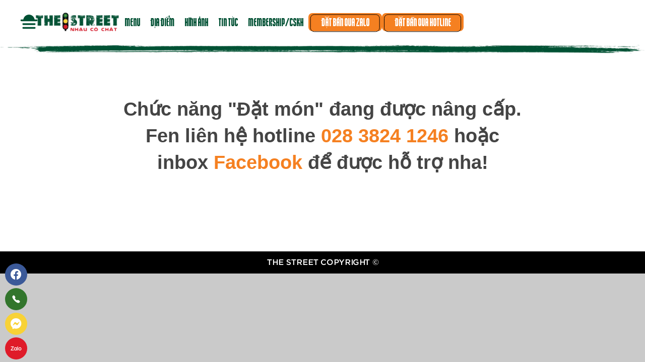

--- FILE ---
content_type: text/html; charset=UTF-8
request_url: https://thestreetsg.vn/dat-ban/
body_size: 33468
content:
<!DOCTYPE html>
<!--[if IE 9 ]>   <html class="no-js oldie ie9 ie" lang="vi" prefix="og: https://ogp.me/ns#" > <![endif]-->
<!--[if (gt IE 9)|!(IE)]><!--> <html class="no-js" lang="vi" prefix="og: https://ogp.me/ns#" > <!--<![endif]-->
<head><meta charset="UTF-8" ><script>if(navigator.userAgent.match(/MSIE|Internet Explorer/i)||navigator.userAgent.match(/Trident\/7\..*?rv:11/i)){var href=document.location.href;if(!href.match(/[?&]nowprocket/)){if(href.indexOf("?")==-1){if(href.indexOf("#")==-1){document.location.href=href+"?nowprocket=1"}else{document.location.href=href.replace("#","?nowprocket=1#")}}else{if(href.indexOf("#")==-1){document.location.href=href+"&nowprocket=1"}else{document.location.href=href.replace("#","&nowprocket=1#")}}}}</script><script>class RocketLazyLoadScripts{constructor(){this.v="1.2.3",this.triggerEvents=["keydown","mousedown","mousemove","touchmove","touchstart","touchend","wheel"],this.userEventHandler=this._triggerListener.bind(this),this.touchStartHandler=this._onTouchStart.bind(this),this.touchMoveHandler=this._onTouchMove.bind(this),this.touchEndHandler=this._onTouchEnd.bind(this),this.clickHandler=this._onClick.bind(this),this.interceptedClicks=[],window.addEventListener("pageshow",t=>{this.persisted=t.persisted}),window.addEventListener("DOMContentLoaded",()=>{this._preconnect3rdParties()}),this.delayedScripts={normal:[],async:[],defer:[]},this.trash=[],this.allJQueries=[]}_addUserInteractionListener(t){if(document.hidden){t._triggerListener();return}this.triggerEvents.forEach(e=>window.addEventListener(e,t.userEventHandler,{passive:!0})),window.addEventListener("touchstart",t.touchStartHandler,{passive:!0}),window.addEventListener("mousedown",t.touchStartHandler),document.addEventListener("visibilitychange",t.userEventHandler)}_removeUserInteractionListener(){this.triggerEvents.forEach(t=>window.removeEventListener(t,this.userEventHandler,{passive:!0})),document.removeEventListener("visibilitychange",this.userEventHandler)}_onTouchStart(t){"HTML"!==t.target.tagName&&(window.addEventListener("touchend",this.touchEndHandler),window.addEventListener("mouseup",this.touchEndHandler),window.addEventListener("touchmove",this.touchMoveHandler,{passive:!0}),window.addEventListener("mousemove",this.touchMoveHandler),t.target.addEventListener("click",this.clickHandler),this._renameDOMAttribute(t.target,"onclick","rocket-onclick"),this._pendingClickStarted())}_onTouchMove(t){window.removeEventListener("touchend",this.touchEndHandler),window.removeEventListener("mouseup",this.touchEndHandler),window.removeEventListener("touchmove",this.touchMoveHandler,{passive:!0}),window.removeEventListener("mousemove",this.touchMoveHandler),t.target.removeEventListener("click",this.clickHandler),this._renameDOMAttribute(t.target,"rocket-onclick","onclick"),this._pendingClickFinished()}_onTouchEnd(t){window.removeEventListener("touchend",this.touchEndHandler),window.removeEventListener("mouseup",this.touchEndHandler),window.removeEventListener("touchmove",this.touchMoveHandler,{passive:!0}),window.removeEventListener("mousemove",this.touchMoveHandler)}_onClick(t){t.target.removeEventListener("click",this.clickHandler),this._renameDOMAttribute(t.target,"rocket-onclick","onclick"),this.interceptedClicks.push(t),t.preventDefault(),t.stopPropagation(),t.stopImmediatePropagation(),this._pendingClickFinished()}_replayClicks(){window.removeEventListener("touchstart",this.touchStartHandler,{passive:!0}),window.removeEventListener("mousedown",this.touchStartHandler),this.interceptedClicks.forEach(t=>{t.target.dispatchEvent(new MouseEvent("click",{view:t.view,bubbles:!0,cancelable:!0}))})}_waitForPendingClicks(){return new Promise(t=>{this._isClickPending?this._pendingClickFinished=t:t()})}_pendingClickStarted(){this._isClickPending=!0}_pendingClickFinished(){this._isClickPending=!1}_renameDOMAttribute(t,e,r){t.hasAttribute&&t.hasAttribute(e)&&(event.target.setAttribute(r,event.target.getAttribute(e)),event.target.removeAttribute(e))}_triggerListener(){this._removeUserInteractionListener(this),"loading"===document.readyState?document.addEventListener("DOMContentLoaded",this._loadEverythingNow.bind(this)):this._loadEverythingNow()}_preconnect3rdParties(){let t=[];document.querySelectorAll("script[type=rocketlazyloadscript]").forEach(e=>{if(e.hasAttribute("src")){let r=new URL(e.src).origin;r!==location.origin&&t.push({src:r,crossOrigin:e.crossOrigin||"module"===e.getAttribute("data-rocket-type")})}}),t=[...new Map(t.map(t=>[JSON.stringify(t),t])).values()],this._batchInjectResourceHints(t,"preconnect")}async _loadEverythingNow(){this.lastBreath=Date.now(),this._delayEventListeners(this),this._delayJQueryReady(this),this._handleDocumentWrite(),this._registerAllDelayedScripts(),this._preloadAllScripts(),await this._loadScriptsFromList(this.delayedScripts.normal),await this._loadScriptsFromList(this.delayedScripts.defer),await this._loadScriptsFromList(this.delayedScripts.async);try{await this._triggerDOMContentLoaded(),await this._triggerWindowLoad()}catch(t){console.error(t)}window.dispatchEvent(new Event("rocket-allScriptsLoaded")),this._waitForPendingClicks().then(()=>{this._replayClicks()}),this._emptyTrash()}_registerAllDelayedScripts(){document.querySelectorAll("script[type=rocketlazyloadscript]").forEach(t=>{t.hasAttribute("data-rocket-src")?t.hasAttribute("async")&&!1!==t.async?this.delayedScripts.async.push(t):t.hasAttribute("defer")&&!1!==t.defer||"module"===t.getAttribute("data-rocket-type")?this.delayedScripts.defer.push(t):this.delayedScripts.normal.push(t):this.delayedScripts.normal.push(t)})}async _transformScript(t){return new Promise((await this._littleBreath(),navigator.userAgent.indexOf("Firefox/")>0||""===navigator.vendor)?e=>{let r=document.createElement("script");[...t.attributes].forEach(t=>{let e=t.nodeName;"type"!==e&&("data-rocket-type"===e&&(e="type"),"data-rocket-src"===e&&(e="src"),r.setAttribute(e,t.nodeValue))}),t.text&&(r.text=t.text),r.hasAttribute("src")?(r.addEventListener("load",e),r.addEventListener("error",e)):(r.text=t.text,e());try{t.parentNode.replaceChild(r,t)}catch(i){e()}}:async e=>{function r(){t.setAttribute("data-rocket-status","failed"),e()}try{let i=t.getAttribute("data-rocket-type"),n=t.getAttribute("data-rocket-src");t.text,i?(t.type=i,t.removeAttribute("data-rocket-type")):t.removeAttribute("type"),t.addEventListener("load",function r(){t.setAttribute("data-rocket-status","executed"),e()}),t.addEventListener("error",r),n?(t.removeAttribute("data-rocket-src"),t.src=n):t.src="data:text/javascript;base64,"+window.btoa(unescape(encodeURIComponent(t.text)))}catch(s){r()}})}async _loadScriptsFromList(t){let e=t.shift();return e&&e.isConnected?(await this._transformScript(e),this._loadScriptsFromList(t)):Promise.resolve()}_preloadAllScripts(){this._batchInjectResourceHints([...this.delayedScripts.normal,...this.delayedScripts.defer,...this.delayedScripts.async],"preload")}_batchInjectResourceHints(t,e){var r=document.createDocumentFragment();t.forEach(t=>{let i=t.getAttribute&&t.getAttribute("data-rocket-src")||t.src;if(i){let n=document.createElement("link");n.href=i,n.rel=e,"preconnect"!==e&&(n.as="script"),t.getAttribute&&"module"===t.getAttribute("data-rocket-type")&&(n.crossOrigin=!0),t.crossOrigin&&(n.crossOrigin=t.crossOrigin),t.integrity&&(n.integrity=t.integrity),r.appendChild(n),this.trash.push(n)}}),document.head.appendChild(r)}_delayEventListeners(t){let e={};function r(t,r){!function t(r){!e[r]&&(e[r]={originalFunctions:{add:r.addEventListener,remove:r.removeEventListener},eventsToRewrite:[]},r.addEventListener=function(){arguments[0]=i(arguments[0]),e[r].originalFunctions.add.apply(r,arguments)},r.removeEventListener=function(){arguments[0]=i(arguments[0]),e[r].originalFunctions.remove.apply(r,arguments)});function i(t){return e[r].eventsToRewrite.indexOf(t)>=0?"rocket-"+t:t}}(t),e[t].eventsToRewrite.push(r)}function i(t,e){let r=t[e];Object.defineProperty(t,e,{get:()=>r||function(){},set(i){t["rocket"+e]=r=i}})}r(document,"DOMContentLoaded"),r(window,"DOMContentLoaded"),r(window,"load"),r(window,"pageshow"),r(document,"readystatechange"),i(document,"onreadystatechange"),i(window,"onload"),i(window,"onpageshow")}_delayJQueryReady(t){let e;function r(r){if(r&&r.fn&&!t.allJQueries.includes(r)){r.fn.ready=r.fn.init.prototype.ready=function(e){return t.domReadyFired?e.bind(document)(r):document.addEventListener("rocket-DOMContentLoaded",()=>e.bind(document)(r)),r([])};let i=r.fn.on;r.fn.on=r.fn.init.prototype.on=function(){if(this[0]===window){function t(t){return t.split(" ").map(t=>"load"===t||0===t.indexOf("load.")?"rocket-jquery-load":t).join(" ")}"string"==typeof arguments[0]||arguments[0]instanceof String?arguments[0]=t(arguments[0]):"object"==typeof arguments[0]&&Object.keys(arguments[0]).forEach(e=>{let r=arguments[0][e];delete arguments[0][e],arguments[0][t(e)]=r})}return i.apply(this,arguments),this},t.allJQueries.push(r)}e=r}r(window.jQuery),Object.defineProperty(window,"jQuery",{get:()=>e,set(t){r(t)}})}async _triggerDOMContentLoaded(){this.domReadyFired=!0,await this._littleBreath(),document.dispatchEvent(new Event("rocket-DOMContentLoaded")),await this._littleBreath(),window.dispatchEvent(new Event("rocket-DOMContentLoaded")),await this._littleBreath(),document.dispatchEvent(new Event("rocket-readystatechange")),await this._littleBreath(),document.rocketonreadystatechange&&document.rocketonreadystatechange()}async _triggerWindowLoad(){await this._littleBreath(),window.dispatchEvent(new Event("rocket-load")),await this._littleBreath(),window.rocketonload&&window.rocketonload(),await this._littleBreath(),this.allJQueries.forEach(t=>t(window).trigger("rocket-jquery-load")),await this._littleBreath();let t=new Event("rocket-pageshow");t.persisted=this.persisted,window.dispatchEvent(t),await this._littleBreath(),window.rocketonpageshow&&window.rocketonpageshow({persisted:this.persisted})}_handleDocumentWrite(){let t=new Map;document.write=document.writeln=function(e){let r=document.currentScript;r||console.error("WPRocket unable to document.write this: "+e);let i=document.createRange(),n=r.parentElement,s=t.get(r);void 0===s&&(s=r.nextSibling,t.set(r,s));let a=document.createDocumentFragment();i.setStart(a,0),a.appendChild(i.createContextualFragment(e)),n.insertBefore(a,s)}}async _littleBreath(){Date.now()-this.lastBreath>45&&(await this._requestAnimFrame(),this.lastBreath=Date.now())}async _requestAnimFrame(){return document.hidden?new Promise(t=>setTimeout(t)):new Promise(t=>requestAnimationFrame(t))}_emptyTrash(){this.trash.forEach(t=>t.remove())}static run(){let t=new RocketLazyLoadScripts;t._addUserInteractionListener(t)}}RocketLazyLoadScripts.run();</script>
		<meta http-equiv="Content-Security-Policy" content="upgrade-insecure-requests">
        
        <meta http-equiv="X-UA-Compatible" content="IE=edge">
        <!-- devices setting -->
        <meta name="viewport"   content="initial-scale=1,user-scalable=no,width=device-width">

<!-- outputs by wp_head -->

<!-- Google Tag Manager for WordPress by gtm4wp.com -->
<script data-cfasync="false" data-pagespeed-no-defer>
	var gtm4wp_datalayer_name = "dataLayer";
	var dataLayer = dataLayer || [];
</script>
<!-- End Google Tag Manager for WordPress by gtm4wp.com -->
<!-- Search Engine Optimization by Rank Math PRO - https://rankmath.com/ -->
<title>Đặt Bàn - The Street</title>
<meta name="description" content="Vui lòng đặt bàn trước giờ dùng bữa ít nhất 3 tiếng.The Street sẽ gọi lại xác nhận đặt bàn thành công."/>
<meta name="robots" content="index, follow, max-snippet:-1, max-video-preview:-1, max-image-preview:large"/>
<link rel="canonical" href="https://thestreetsg.vn/dat-ban/" />
<meta property="og:locale" content="vi_VN" />
<meta property="og:type" content="article" />
<meta property="og:title" content="Đặt Bàn - The Street" />
<meta property="og:description" content="Vui lòng đặt bàn trước giờ dùng bữa ít nhất 3 tiếng.The Street sẽ gọi lại xác nhận đặt bàn thành công." />
<meta property="og:url" content="https://thestreetsg.vn/dat-ban/" />
<meta property="og:site_name" content="The Street" />
<meta property="og:updated_time" content="2025-02-10T17:44:21+07:00" />
<meta property="og:image" content="https://thestreetsg.vn/wp-content/uploads/2024/09/Layer-1.png" />
<meta property="og:image:secure_url" content="https://thestreetsg.vn/wp-content/uploads/2024/09/Layer-1.png" />
<meta property="og:image:width" content="326" />
<meta property="og:image:height" content="323" />
<meta property="og:image:alt" content="Đặt Bàn" />
<meta property="og:image:type" content="image/png" />
<meta property="article:published_time" content="2024-01-19T11:02:24+07:00" />
<meta property="article:modified_time" content="2025-02-10T17:44:21+07:00" />
<meta name="twitter:card" content="summary_large_image" />
<meta name="twitter:title" content="Đặt Bàn - The Street" />
<meta name="twitter:description" content="Vui lòng đặt bàn trước giờ dùng bữa ít nhất 3 tiếng.The Street sẽ gọi lại xác nhận đặt bàn thành công." />
<meta name="twitter:image" content="https://thestreetsg.vn/wp-content/uploads/2024/09/Layer-1.png" />
<meta name="twitter:label1" content="Time to read" />
<meta name="twitter:data1" content="Less than a minute" />
<script type="application/ld+json" class="rank-math-schema-pro">{"@context":"https://schema.org","@graph":[{"@type":"Organization","@id":"https://thestreetsg.vn/#organization","name":"The Street","logo":{"@type":"ImageObject","@id":"https://thestreetsg.vn/#logo","url":"https://thestreetsg.vn/wp-content/uploads/2023/08/logo-THE-STREET-150x96.png","contentUrl":"https://thestreetsg.vn/wp-content/uploads/2023/08/logo-THE-STREET-150x96.png","caption":"The Street","inLanguage":"vi"}},{"@type":"WebSite","@id":"https://thestreetsg.vn/#website","url":"https://thestreetsg.vn","name":"The Street","publisher":{"@id":"https://thestreetsg.vn/#organization"},"inLanguage":"vi"},{"@type":"ImageObject","@id":"https://thestreetsg.vn/wp-content/uploads/2024/09/Layer-1.png","url":"https://thestreetsg.vn/wp-content/uploads/2024/09/Layer-1.png","width":"200","height":"200","inLanguage":"vi"},{"@type":"WebPage","@id":"https://thestreetsg.vn/dat-ban/#webpage","url":"https://thestreetsg.vn/dat-ban/","name":"\u0110\u1eb7t B\u00e0n - The Street","datePublished":"2024-01-19T11:02:24+07:00","dateModified":"2025-02-10T17:44:21+07:00","isPartOf":{"@id":"https://thestreetsg.vn/#website"},"primaryImageOfPage":{"@id":"https://thestreetsg.vn/wp-content/uploads/2024/09/Layer-1.png"},"inLanguage":"vi"},{"@type":"Person","@id":"https://thestreetsg.vn/author/webdev/","name":"webdev","url":"https://thestreetsg.vn/author/webdev/","image":{"@type":"ImageObject","@id":"https://secure.gravatar.com/avatar/47f411ff9c8980af77bc4eba21d9449d?s=96&amp;d=mm&amp;r=g","url":"https://secure.gravatar.com/avatar/47f411ff9c8980af77bc4eba21d9449d?s=96&amp;d=mm&amp;r=g","caption":"webdev","inLanguage":"vi"},"sameAs":["http://thestreetsg.vn"],"worksFor":{"@id":"https://thestreetsg.vn/#organization"}},{"@type":"Article","headline":"\u0110\u1eb7t B\u00e0n - The Street","datePublished":"2024-01-19T11:02:24+07:00","dateModified":"2025-02-10T17:44:21+07:00","author":{"@id":"https://thestreetsg.vn/author/webdev/","name":"webdev"},"publisher":{"@id":"https://thestreetsg.vn/#organization"},"description":"Vui l\u00f2ng \u0111\u1eb7t b\u00e0n tr\u01b0\u1edbc gi\u1edd d\u00f9ng b\u1eefa \u00edt nh\u1ea5t 3 ti\u1ebfng.The Street s\u1ebd g\u1ecdi l\u1ea1i x\u00e1c nh\u1eadn \u0111\u1eb7t b\u00e0n th\u00e0nh c\u00f4ng.","name":"\u0110\u1eb7t B\u00e0n - The Street","@id":"https://thestreetsg.vn/dat-ban/#richSnippet","isPartOf":{"@id":"https://thestreetsg.vn/dat-ban/#webpage"},"image":{"@id":"https://thestreetsg.vn/wp-content/uploads/2024/09/Layer-1.png"},"inLanguage":"vi","mainEntityOfPage":{"@id":"https://thestreetsg.vn/dat-ban/#webpage"}}]}</script>
<!-- /Rank Math WordPress SEO plugin -->

<link rel='dns-prefetch' href='//stats.wp.com' />
<link rel='dns-prefetch' href='//www.googletagmanager.com' />

<link rel="alternate" type="application/rss+xml" title="Dòng thông tin The Street &raquo;" href="https://thestreetsg.vn/feed/" />
<link rel="alternate" type="application/rss+xml" title="Dòng phản hồi The Street &raquo;" href="https://thestreetsg.vn/comments/feed/" />
<script type="rocketlazyloadscript">
window._wpemojiSettings = {"baseUrl":"https:\/\/s.w.org\/images\/core\/emoji\/14.0.0\/72x72\/","ext":".png","svgUrl":"https:\/\/s.w.org\/images\/core\/emoji\/14.0.0\/svg\/","svgExt":".svg","source":{"concatemoji":"https:\/\/thestreetsg.vn\/wp-includes\/js\/wp-emoji-release.min.js?ver=6.3"}};
/*! This file is auto-generated */
!function(i,n){var o,s,e;function c(e){try{var t={supportTests:e,timestamp:(new Date).valueOf()};sessionStorage.setItem(o,JSON.stringify(t))}catch(e){}}function p(e,t,n){e.clearRect(0,0,e.canvas.width,e.canvas.height),e.fillText(t,0,0);var t=new Uint32Array(e.getImageData(0,0,e.canvas.width,e.canvas.height).data),r=(e.clearRect(0,0,e.canvas.width,e.canvas.height),e.fillText(n,0,0),new Uint32Array(e.getImageData(0,0,e.canvas.width,e.canvas.height).data));return t.every(function(e,t){return e===r[t]})}function u(e,t,n){switch(t){case"flag":return n(e,"\ud83c\udff3\ufe0f\u200d\u26a7\ufe0f","\ud83c\udff3\ufe0f\u200b\u26a7\ufe0f")?!1:!n(e,"\ud83c\uddfa\ud83c\uddf3","\ud83c\uddfa\u200b\ud83c\uddf3")&&!n(e,"\ud83c\udff4\udb40\udc67\udb40\udc62\udb40\udc65\udb40\udc6e\udb40\udc67\udb40\udc7f","\ud83c\udff4\u200b\udb40\udc67\u200b\udb40\udc62\u200b\udb40\udc65\u200b\udb40\udc6e\u200b\udb40\udc67\u200b\udb40\udc7f");case"emoji":return!n(e,"\ud83e\udef1\ud83c\udffb\u200d\ud83e\udef2\ud83c\udfff","\ud83e\udef1\ud83c\udffb\u200b\ud83e\udef2\ud83c\udfff")}return!1}function f(e,t,n){var r="undefined"!=typeof WorkerGlobalScope&&self instanceof WorkerGlobalScope?new OffscreenCanvas(300,150):i.createElement("canvas"),a=r.getContext("2d",{willReadFrequently:!0}),o=(a.textBaseline="top",a.font="600 32px Arial",{});return e.forEach(function(e){o[e]=t(a,e,n)}),o}function t(e){var t=i.createElement("script");t.src=e,t.defer=!0,i.head.appendChild(t)}"undefined"!=typeof Promise&&(o="wpEmojiSettingsSupports",s=["flag","emoji"],n.supports={everything:!0,everythingExceptFlag:!0},e=new Promise(function(e){i.addEventListener("DOMContentLoaded",e,{once:!0})}),new Promise(function(t){var n=function(){try{var e=JSON.parse(sessionStorage.getItem(o));if("object"==typeof e&&"number"==typeof e.timestamp&&(new Date).valueOf()<e.timestamp+604800&&"object"==typeof e.supportTests)return e.supportTests}catch(e){}return null}();if(!n){if("undefined"!=typeof Worker&&"undefined"!=typeof OffscreenCanvas&&"undefined"!=typeof URL&&URL.createObjectURL&&"undefined"!=typeof Blob)try{var e="postMessage("+f.toString()+"("+[JSON.stringify(s),u.toString(),p.toString()].join(",")+"));",r=new Blob([e],{type:"text/javascript"}),a=new Worker(URL.createObjectURL(r),{name:"wpTestEmojiSupports"});return void(a.onmessage=function(e){c(n=e.data),a.terminate(),t(n)})}catch(e){}c(n=f(s,u,p))}t(n)}).then(function(e){for(var t in e)n.supports[t]=e[t],n.supports.everything=n.supports.everything&&n.supports[t],"flag"!==t&&(n.supports.everythingExceptFlag=n.supports.everythingExceptFlag&&n.supports[t]);n.supports.everythingExceptFlag=n.supports.everythingExceptFlag&&!n.supports.flag,n.DOMReady=!1,n.readyCallback=function(){n.DOMReady=!0}}).then(function(){return e}).then(function(){var e;n.supports.everything||(n.readyCallback(),(e=n.source||{}).concatemoji?t(e.concatemoji):e.wpemoji&&e.twemoji&&(t(e.twemoji),t(e.wpemoji)))}))}((window,document),window._wpemojiSettings);
</script>
<style>
img.wp-smiley,
img.emoji {
	display: inline !important;
	border: none !important;
	box-shadow: none !important;
	height: 1em !important;
	width: 1em !important;
	margin: 0 0.07em !important;
	vertical-align: -0.1em !important;
	background: none !important;
	padding: 0 !important;
}
</style>
	<link data-minify="1" rel='stylesheet' id='normalize-css' href='https://thestreetsg.vn/wp-content/cache/min/1/wp-content/themes/phlox-pro/normalize.css?ver=1750754722' media='all' />
<link data-minify="1" rel='stylesheet' id='dce-animations-css' href='https://thestreetsg.vn/wp-content/cache/min/1/wp-content/plugins/dynamic-content-for-elementor/assets/css/animations.css?ver=1750754722' media='all' />
<link data-minify="1" rel='stylesheet' id='bdt-uikit-css' href='https://thestreetsg.vn/wp-content/cache/min/1/wp-content/plugins/bdthemes-element-pack/assets/css/bdt-uikit.css?ver=1750754722' media='all' />
<link data-minify="1" rel='stylesheet' id='element-pack-site-css' href='https://thestreetsg.vn/wp-content/cache/min/1/wp-content/plugins/bdthemes-element-pack/assets/css/element-pack-site.css?ver=1750754722' media='all' />
<link rel='stylesheet' id='wp-block-library-css' href='https://thestreetsg.vn/wp-includes/css/dist/block-library/style.min.css?ver=6.3' media='all' />
<link data-minify="1" rel='stylesheet' id='wc-blocks-style-css' href='https://thestreetsg.vn/wp-content/cache/min/1/wp-content/plugins/woocommerce/packages/woocommerce-blocks/build/wc-blocks.css?ver=1750754722' media='all' />
<link data-minify="1" rel='stylesheet' id='wc-blocks-style-active-filters-css' href='https://thestreetsg.vn/wp-content/cache/min/1/wp-content/plugins/woocommerce/packages/woocommerce-blocks/build/active-filters.css?ver=1750754722' media='all' />
<link data-minify="1" rel='stylesheet' id='wc-blocks-style-add-to-cart-form-css' href='https://thestreetsg.vn/wp-content/cache/min/1/wp-content/plugins/woocommerce/packages/woocommerce-blocks/build/add-to-cart-form.css?ver=1750754722' media='all' />
<link data-minify="1" rel='stylesheet' id='wc-blocks-packages-style-css' href='https://thestreetsg.vn/wp-content/cache/min/1/wp-content/plugins/woocommerce/packages/woocommerce-blocks/build/packages-style.css?ver=1750754722' media='all' />
<link data-minify="1" rel='stylesheet' id='wc-blocks-style-all-products-css' href='https://thestreetsg.vn/wp-content/cache/min/1/wp-content/plugins/woocommerce/packages/woocommerce-blocks/build/all-products.css?ver=1750754722' media='all' />
<link data-minify="1" rel='stylesheet' id='wc-blocks-style-all-reviews-css' href='https://thestreetsg.vn/wp-content/cache/min/1/wp-content/plugins/woocommerce/packages/woocommerce-blocks/build/all-reviews.css?ver=1750754722' media='all' />
<link data-minify="1" rel='stylesheet' id='wc-blocks-style-attribute-filter-css' href='https://thestreetsg.vn/wp-content/cache/min/1/wp-content/plugins/woocommerce/packages/woocommerce-blocks/build/attribute-filter.css?ver=1750754722' media='all' />
<link data-minify="1" rel='stylesheet' id='wc-blocks-style-breadcrumbs-css' href='https://thestreetsg.vn/wp-content/cache/min/1/wp-content/plugins/woocommerce/packages/woocommerce-blocks/build/breadcrumbs.css?ver=1750754722' media='all' />
<link data-minify="1" rel='stylesheet' id='wc-blocks-style-catalog-sorting-css' href='https://thestreetsg.vn/wp-content/cache/min/1/wp-content/plugins/woocommerce/packages/woocommerce-blocks/build/catalog-sorting.css?ver=1750754722' media='all' />
<link data-minify="1" rel='stylesheet' id='wc-blocks-style-customer-account-css' href='https://thestreetsg.vn/wp-content/cache/min/1/wp-content/plugins/woocommerce/packages/woocommerce-blocks/build/customer-account.css?ver=1750754722' media='all' />
<link data-minify="1" rel='stylesheet' id='wc-blocks-style-featured-category-css' href='https://thestreetsg.vn/wp-content/cache/min/1/wp-content/plugins/woocommerce/packages/woocommerce-blocks/build/featured-category.css?ver=1750754722' media='all' />
<link data-minify="1" rel='stylesheet' id='wc-blocks-style-featured-product-css' href='https://thestreetsg.vn/wp-content/cache/min/1/wp-content/plugins/woocommerce/packages/woocommerce-blocks/build/featured-product.css?ver=1750754722' media='all' />
<link data-minify="1" rel='stylesheet' id='wc-blocks-style-mini-cart-css' href='https://thestreetsg.vn/wp-content/cache/min/1/wp-content/plugins/woocommerce/packages/woocommerce-blocks/build/mini-cart.css?ver=1750754722' media='all' />
<link data-minify="1" rel='stylesheet' id='wc-blocks-style-price-filter-css' href='https://thestreetsg.vn/wp-content/cache/min/1/wp-content/plugins/woocommerce/packages/woocommerce-blocks/build/price-filter.css?ver=1750754722' media='all' />
<link data-minify="1" rel='stylesheet' id='wc-blocks-style-product-add-to-cart-css' href='https://thestreetsg.vn/wp-content/cache/min/1/wp-content/plugins/woocommerce/packages/woocommerce-blocks/build/product-add-to-cart.css?ver=1750754722' media='all' />
<link data-minify="1" rel='stylesheet' id='wc-blocks-style-product-button-css' href='https://thestreetsg.vn/wp-content/cache/min/1/wp-content/plugins/woocommerce/packages/woocommerce-blocks/build/product-button.css?ver=1750754722' media='all' />
<link data-minify="1" rel='stylesheet' id='wc-blocks-style-product-categories-css' href='https://thestreetsg.vn/wp-content/cache/min/1/wp-content/plugins/woocommerce/packages/woocommerce-blocks/build/product-categories.css?ver=1750754722' media='all' />
<link data-minify="1" rel='stylesheet' id='wc-blocks-style-product-image-css' href='https://thestreetsg.vn/wp-content/cache/min/1/wp-content/plugins/woocommerce/packages/woocommerce-blocks/build/product-image.css?ver=1750754722' media='all' />
<link data-minify="1" rel='stylesheet' id='wc-blocks-style-product-image-gallery-css' href='https://thestreetsg.vn/wp-content/cache/min/1/wp-content/plugins/woocommerce/packages/woocommerce-blocks/build/product-image-gallery.css?ver=1750754722' media='all' />
<link data-minify="1" rel='stylesheet' id='wc-blocks-style-product-query-css' href='https://thestreetsg.vn/wp-content/cache/min/1/wp-content/plugins/woocommerce/packages/woocommerce-blocks/build/product-query.css?ver=1750754722' media='all' />
<link data-minify="1" rel='stylesheet' id='wc-blocks-style-product-results-count-css' href='https://thestreetsg.vn/wp-content/cache/min/1/wp-content/plugins/woocommerce/packages/woocommerce-blocks/build/product-results-count.css?ver=1750754722' media='all' />
<link data-minify="1" rel='stylesheet' id='wc-blocks-style-product-reviews-css' href='https://thestreetsg.vn/wp-content/cache/min/1/wp-content/plugins/woocommerce/packages/woocommerce-blocks/build/product-reviews.css?ver=1750754722' media='all' />
<link data-minify="1" rel='stylesheet' id='wc-blocks-style-product-sale-badge-css' href='https://thestreetsg.vn/wp-content/cache/min/1/wp-content/plugins/woocommerce/packages/woocommerce-blocks/build/product-sale-badge.css?ver=1750754722' media='all' />
<link data-minify="1" rel='stylesheet' id='wc-blocks-style-product-search-css' href='https://thestreetsg.vn/wp-content/cache/min/1/wp-content/plugins/woocommerce/packages/woocommerce-blocks/build/product-search.css?ver=1750754722' media='all' />
<link data-minify="1" rel='stylesheet' id='wc-blocks-style-product-sku-css' href='https://thestreetsg.vn/wp-content/cache/min/1/wp-content/plugins/woocommerce/packages/woocommerce-blocks/build/product-sku.css?ver=1750754722' media='all' />
<link data-minify="1" rel='stylesheet' id='wc-blocks-style-product-stock-indicator-css' href='https://thestreetsg.vn/wp-content/cache/min/1/wp-content/plugins/woocommerce/packages/woocommerce-blocks/build/product-stock-indicator.css?ver=1750754722' media='all' />
<link data-minify="1" rel='stylesheet' id='wc-blocks-style-product-summary-css' href='https://thestreetsg.vn/wp-content/cache/min/1/wp-content/plugins/woocommerce/packages/woocommerce-blocks/build/product-summary.css?ver=1750754722' media='all' />
<link data-minify="1" rel='stylesheet' id='wc-blocks-style-product-title-css' href='https://thestreetsg.vn/wp-content/cache/min/1/wp-content/plugins/woocommerce/packages/woocommerce-blocks/build/product-title.css?ver=1750754722' media='all' />
<link data-minify="1" rel='stylesheet' id='wc-blocks-style-rating-filter-css' href='https://thestreetsg.vn/wp-content/cache/min/1/wp-content/plugins/woocommerce/packages/woocommerce-blocks/build/rating-filter.css?ver=1750754722' media='all' />
<link data-minify="1" rel='stylesheet' id='wc-blocks-style-reviews-by-category-css' href='https://thestreetsg.vn/wp-content/cache/min/1/wp-content/plugins/woocommerce/packages/woocommerce-blocks/build/reviews-by-category.css?ver=1750754722' media='all' />
<link data-minify="1" rel='stylesheet' id='wc-blocks-style-reviews-by-product-css' href='https://thestreetsg.vn/wp-content/cache/min/1/wp-content/plugins/woocommerce/packages/woocommerce-blocks/build/reviews-by-product.css?ver=1750754722' media='all' />
<link data-minify="1" rel='stylesheet' id='wc-blocks-style-product-details-css' href='https://thestreetsg.vn/wp-content/cache/min/1/wp-content/plugins/woocommerce/packages/woocommerce-blocks/build/product-details.css?ver=1750754722' media='all' />
<link data-minify="1" rel='stylesheet' id='wc-blocks-style-single-product-css' href='https://thestreetsg.vn/wp-content/cache/min/1/wp-content/plugins/woocommerce/packages/woocommerce-blocks/build/single-product.css?ver=1750754722' media='all' />
<link data-minify="1" rel='stylesheet' id='wc-blocks-style-stock-filter-css' href='https://thestreetsg.vn/wp-content/cache/min/1/wp-content/plugins/woocommerce/packages/woocommerce-blocks/build/stock-filter.css?ver=1750754722' media='all' />
<link data-minify="1" rel='stylesheet' id='wc-blocks-style-cart-css' href='https://thestreetsg.vn/wp-content/cache/min/1/wp-content/plugins/woocommerce/packages/woocommerce-blocks/build/cart.css?ver=1750754722' media='all' />
<link data-minify="1" rel='stylesheet' id='wc-blocks-style-checkout-css' href='https://thestreetsg.vn/wp-content/cache/min/1/wp-content/plugins/woocommerce/packages/woocommerce-blocks/build/checkout.css?ver=1750754722' media='all' />
<link data-minify="1" rel='stylesheet' id='wc-blocks-style-mini-cart-contents-css' href='https://thestreetsg.vn/wp-content/cache/min/1/wp-content/plugins/woocommerce/packages/woocommerce-blocks/build/mini-cart-contents.css?ver=1750754722' media='all' />
<style id='classic-theme-styles-inline-css'>
/*! This file is auto-generated */
.wp-block-button__link{color:#fff;background-color:#32373c;border-radius:9999px;box-shadow:none;text-decoration:none;padding:calc(.667em + 2px) calc(1.333em + 2px);font-size:1.125em}.wp-block-file__button{background:#32373c;color:#fff;text-decoration:none}
</style>
<style id='global-styles-inline-css'>
body{--wp--preset--color--black: #000000;--wp--preset--color--cyan-bluish-gray: #abb8c3;--wp--preset--color--white: #ffffff;--wp--preset--color--pale-pink: #f78da7;--wp--preset--color--vivid-red: #cf2e2e;--wp--preset--color--luminous-vivid-orange: #ff6900;--wp--preset--color--luminous-vivid-amber: #fcb900;--wp--preset--color--light-green-cyan: #7bdcb5;--wp--preset--color--vivid-green-cyan: #00d084;--wp--preset--color--pale-cyan-blue: #8ed1fc;--wp--preset--color--vivid-cyan-blue: #0693e3;--wp--preset--color--vivid-purple: #9b51e0;--wp--preset--gradient--vivid-cyan-blue-to-vivid-purple: linear-gradient(135deg,rgba(6,147,227,1) 0%,rgb(155,81,224) 100%);--wp--preset--gradient--light-green-cyan-to-vivid-green-cyan: linear-gradient(135deg,rgb(122,220,180) 0%,rgb(0,208,130) 100%);--wp--preset--gradient--luminous-vivid-amber-to-luminous-vivid-orange: linear-gradient(135deg,rgba(252,185,0,1) 0%,rgba(255,105,0,1) 100%);--wp--preset--gradient--luminous-vivid-orange-to-vivid-red: linear-gradient(135deg,rgba(255,105,0,1) 0%,rgb(207,46,46) 100%);--wp--preset--gradient--very-light-gray-to-cyan-bluish-gray: linear-gradient(135deg,rgb(238,238,238) 0%,rgb(169,184,195) 100%);--wp--preset--gradient--cool-to-warm-spectrum: linear-gradient(135deg,rgb(74,234,220) 0%,rgb(151,120,209) 20%,rgb(207,42,186) 40%,rgb(238,44,130) 60%,rgb(251,105,98) 80%,rgb(254,248,76) 100%);--wp--preset--gradient--blush-light-purple: linear-gradient(135deg,rgb(255,206,236) 0%,rgb(152,150,240) 100%);--wp--preset--gradient--blush-bordeaux: linear-gradient(135deg,rgb(254,205,165) 0%,rgb(254,45,45) 50%,rgb(107,0,62) 100%);--wp--preset--gradient--luminous-dusk: linear-gradient(135deg,rgb(255,203,112) 0%,rgb(199,81,192) 50%,rgb(65,88,208) 100%);--wp--preset--gradient--pale-ocean: linear-gradient(135deg,rgb(255,245,203) 0%,rgb(182,227,212) 50%,rgb(51,167,181) 100%);--wp--preset--gradient--electric-grass: linear-gradient(135deg,rgb(202,248,128) 0%,rgb(113,206,126) 100%);--wp--preset--gradient--midnight: linear-gradient(135deg,rgb(2,3,129) 0%,rgb(40,116,252) 100%);--wp--preset--font-size--small: 13px;--wp--preset--font-size--medium: 20px;--wp--preset--font-size--large: 36px;--wp--preset--font-size--x-large: 42px;--wp--preset--spacing--20: 0.44rem;--wp--preset--spacing--30: 0.67rem;--wp--preset--spacing--40: 1rem;--wp--preset--spacing--50: 1.5rem;--wp--preset--spacing--60: 2.25rem;--wp--preset--spacing--70: 3.38rem;--wp--preset--spacing--80: 5.06rem;--wp--preset--shadow--natural: 6px 6px 9px rgba(0, 0, 0, 0.2);--wp--preset--shadow--deep: 12px 12px 50px rgba(0, 0, 0, 0.4);--wp--preset--shadow--sharp: 6px 6px 0px rgba(0, 0, 0, 0.2);--wp--preset--shadow--outlined: 6px 6px 0px -3px rgba(255, 255, 255, 1), 6px 6px rgba(0, 0, 0, 1);--wp--preset--shadow--crisp: 6px 6px 0px rgba(0, 0, 0, 1);}:where(.is-layout-flex){gap: 0.5em;}:where(.is-layout-grid){gap: 0.5em;}body .is-layout-flow > .alignleft{float: left;margin-inline-start: 0;margin-inline-end: 2em;}body .is-layout-flow > .alignright{float: right;margin-inline-start: 2em;margin-inline-end: 0;}body .is-layout-flow > .aligncenter{margin-left: auto !important;margin-right: auto !important;}body .is-layout-constrained > .alignleft{float: left;margin-inline-start: 0;margin-inline-end: 2em;}body .is-layout-constrained > .alignright{float: right;margin-inline-start: 2em;margin-inline-end: 0;}body .is-layout-constrained > .aligncenter{margin-left: auto !important;margin-right: auto !important;}body .is-layout-constrained > :where(:not(.alignleft):not(.alignright):not(.alignfull)){max-width: var(--wp--style--global--content-size);margin-left: auto !important;margin-right: auto !important;}body .is-layout-constrained > .alignwide{max-width: var(--wp--style--global--wide-size);}body .is-layout-flex{display: flex;}body .is-layout-flex{flex-wrap: wrap;align-items: center;}body .is-layout-flex > *{margin: 0;}body .is-layout-grid{display: grid;}body .is-layout-grid > *{margin: 0;}:where(.wp-block-columns.is-layout-flex){gap: 2em;}:where(.wp-block-columns.is-layout-grid){gap: 2em;}:where(.wp-block-post-template.is-layout-flex){gap: 1.25em;}:where(.wp-block-post-template.is-layout-grid){gap: 1.25em;}.has-black-color{color: var(--wp--preset--color--black) !important;}.has-cyan-bluish-gray-color{color: var(--wp--preset--color--cyan-bluish-gray) !important;}.has-white-color{color: var(--wp--preset--color--white) !important;}.has-pale-pink-color{color: var(--wp--preset--color--pale-pink) !important;}.has-vivid-red-color{color: var(--wp--preset--color--vivid-red) !important;}.has-luminous-vivid-orange-color{color: var(--wp--preset--color--luminous-vivid-orange) !important;}.has-luminous-vivid-amber-color{color: var(--wp--preset--color--luminous-vivid-amber) !important;}.has-light-green-cyan-color{color: var(--wp--preset--color--light-green-cyan) !important;}.has-vivid-green-cyan-color{color: var(--wp--preset--color--vivid-green-cyan) !important;}.has-pale-cyan-blue-color{color: var(--wp--preset--color--pale-cyan-blue) !important;}.has-vivid-cyan-blue-color{color: var(--wp--preset--color--vivid-cyan-blue) !important;}.has-vivid-purple-color{color: var(--wp--preset--color--vivid-purple) !important;}.has-black-background-color{background-color: var(--wp--preset--color--black) !important;}.has-cyan-bluish-gray-background-color{background-color: var(--wp--preset--color--cyan-bluish-gray) !important;}.has-white-background-color{background-color: var(--wp--preset--color--white) !important;}.has-pale-pink-background-color{background-color: var(--wp--preset--color--pale-pink) !important;}.has-vivid-red-background-color{background-color: var(--wp--preset--color--vivid-red) !important;}.has-luminous-vivid-orange-background-color{background-color: var(--wp--preset--color--luminous-vivid-orange) !important;}.has-luminous-vivid-amber-background-color{background-color: var(--wp--preset--color--luminous-vivid-amber) !important;}.has-light-green-cyan-background-color{background-color: var(--wp--preset--color--light-green-cyan) !important;}.has-vivid-green-cyan-background-color{background-color: var(--wp--preset--color--vivid-green-cyan) !important;}.has-pale-cyan-blue-background-color{background-color: var(--wp--preset--color--pale-cyan-blue) !important;}.has-vivid-cyan-blue-background-color{background-color: var(--wp--preset--color--vivid-cyan-blue) !important;}.has-vivid-purple-background-color{background-color: var(--wp--preset--color--vivid-purple) !important;}.has-black-border-color{border-color: var(--wp--preset--color--black) !important;}.has-cyan-bluish-gray-border-color{border-color: var(--wp--preset--color--cyan-bluish-gray) !important;}.has-white-border-color{border-color: var(--wp--preset--color--white) !important;}.has-pale-pink-border-color{border-color: var(--wp--preset--color--pale-pink) !important;}.has-vivid-red-border-color{border-color: var(--wp--preset--color--vivid-red) !important;}.has-luminous-vivid-orange-border-color{border-color: var(--wp--preset--color--luminous-vivid-orange) !important;}.has-luminous-vivid-amber-border-color{border-color: var(--wp--preset--color--luminous-vivid-amber) !important;}.has-light-green-cyan-border-color{border-color: var(--wp--preset--color--light-green-cyan) !important;}.has-vivid-green-cyan-border-color{border-color: var(--wp--preset--color--vivid-green-cyan) !important;}.has-pale-cyan-blue-border-color{border-color: var(--wp--preset--color--pale-cyan-blue) !important;}.has-vivid-cyan-blue-border-color{border-color: var(--wp--preset--color--vivid-cyan-blue) !important;}.has-vivid-purple-border-color{border-color: var(--wp--preset--color--vivid-purple) !important;}.has-vivid-cyan-blue-to-vivid-purple-gradient-background{background: var(--wp--preset--gradient--vivid-cyan-blue-to-vivid-purple) !important;}.has-light-green-cyan-to-vivid-green-cyan-gradient-background{background: var(--wp--preset--gradient--light-green-cyan-to-vivid-green-cyan) !important;}.has-luminous-vivid-amber-to-luminous-vivid-orange-gradient-background{background: var(--wp--preset--gradient--luminous-vivid-amber-to-luminous-vivid-orange) !important;}.has-luminous-vivid-orange-to-vivid-red-gradient-background{background: var(--wp--preset--gradient--luminous-vivid-orange-to-vivid-red) !important;}.has-very-light-gray-to-cyan-bluish-gray-gradient-background{background: var(--wp--preset--gradient--very-light-gray-to-cyan-bluish-gray) !important;}.has-cool-to-warm-spectrum-gradient-background{background: var(--wp--preset--gradient--cool-to-warm-spectrum) !important;}.has-blush-light-purple-gradient-background{background: var(--wp--preset--gradient--blush-light-purple) !important;}.has-blush-bordeaux-gradient-background{background: var(--wp--preset--gradient--blush-bordeaux) !important;}.has-luminous-dusk-gradient-background{background: var(--wp--preset--gradient--luminous-dusk) !important;}.has-pale-ocean-gradient-background{background: var(--wp--preset--gradient--pale-ocean) !important;}.has-electric-grass-gradient-background{background: var(--wp--preset--gradient--electric-grass) !important;}.has-midnight-gradient-background{background: var(--wp--preset--gradient--midnight) !important;}.has-small-font-size{font-size: var(--wp--preset--font-size--small) !important;}.has-medium-font-size{font-size: var(--wp--preset--font-size--medium) !important;}.has-large-font-size{font-size: var(--wp--preset--font-size--large) !important;}.has-x-large-font-size{font-size: var(--wp--preset--font-size--x-large) !important;}
.wp-block-navigation a:where(:not(.wp-element-button)){color: inherit;}
:where(.wp-block-post-template.is-layout-flex){gap: 1.25em;}:where(.wp-block-post-template.is-layout-grid){gap: 1.25em;}
:where(.wp-block-columns.is-layout-flex){gap: 2em;}:where(.wp-block-columns.is-layout-grid){gap: 2em;}
.wp-block-pullquote{font-size: 1.5em;line-height: 1.6;}
</style>
<link data-minify="1" rel='stylesheet' id='woocommerce-layout-css' href='https://thestreetsg.vn/wp-content/cache/min/1/wp-content/plugins/woocommerce/assets/css/woocommerce-layout.css?ver=1750754722' media='all' />
<link data-minify="1" rel='stylesheet' id='woocommerce-smallscreen-css' href='https://thestreetsg.vn/wp-content/cache/min/1/wp-content/plugins/woocommerce/assets/css/woocommerce-smallscreen.css?ver=1750754722' media='only screen and (max-width: 768px)' />
<link data-minify="1" rel='stylesheet' id='woocommerce-general-css' href='https://thestreetsg.vn/wp-content/cache/min/1/wp-content/plugins/woocommerce/assets/css/woocommerce.css?ver=1750754722' media='all' />
<style id='woocommerce-inline-inline-css'>
.woocommerce form .form-row .required { visibility: visible; }
</style>
<link data-minify="1" rel='stylesheet' id='auxin-base-css' href='https://thestreetsg.vn/wp-content/cache/min/1/wp-content/themes/phlox-pro/css/base.css?ver=1750754722' media='all' />
<link data-minify="1" rel='stylesheet' id='auxin-front-icon-css' href='https://thestreetsg.vn/wp-content/cache/min/1/wp-content/themes/phlox-pro/css/auxin-icon.css?ver=1750754722' media='all' />
<link data-minify="1" rel='stylesheet' id='auxin-main-css' href='https://thestreetsg.vn/wp-content/cache/min/1/wp-content/themes/phlox-pro/css/main.css?ver=1750754723' media='all' />
<link rel='stylesheet' id='elementor-lazyload-css' href='https://thestreetsg.vn/wp-content/plugins/elementor/assets/css/modules/lazyload/frontend.min.css?ver=3.15.2' media='all' />
<link data-minify="1" rel='stylesheet' id='elementor-icons-css' href='https://thestreetsg.vn/wp-content/cache/min/1/wp-content/plugins/elementor/assets/lib/eicons/css/elementor-icons.min.css?ver=1750754722' media='all' />
<link rel='stylesheet' id='elementor-frontend-css' href='https://thestreetsg.vn/wp-content/plugins/elementor/assets/css/frontend-lite.min.css?ver=3.15.2' media='all' />
<link data-minify="1" rel='stylesheet' id='swiper-css' href='https://thestreetsg.vn/wp-content/cache/min/1/wp-content/plugins/elementor/assets/lib/swiper/v8/css/swiper.min.css?ver=1750754723' media='all' />
<link rel='stylesheet' id='elementor-post-6-css' href='https://thestreetsg.vn/wp-content/uploads/elementor/css/post-6.css?ver=1750734621' media='all' />
<link data-minify="1" rel='stylesheet' id='auxin-elementor-base-css' href='https://thestreetsg.vn/wp-content/cache/min/1/wp-content/themes/phlox-pro/css/other/elementor.css?ver=1750754723' media='all' />
<link data-minify="1" rel='stylesheet' id='auxin-elementor-widgets-css' href='https://thestreetsg.vn/wp-content/cache/min/1/wp-content/plugins/auxin-elements/admin/assets/css/elementor-widgets.css?ver=1750754723' media='all' />
<link rel='stylesheet' id='mediaelement-css' href='https://thestreetsg.vn/wp-includes/js/mediaelement/mediaelementplayer-legacy.min.css?ver=4.2.17' media='all' />
<link rel='stylesheet' id='wp-mediaelement-css' href='https://thestreetsg.vn/wp-includes/js/mediaelement/wp-mediaelement.min.css?ver=6.3' media='all' />
<link data-minify="1" rel='stylesheet' id='dashicons-css' href='https://thestreetsg.vn/wp-content/cache/min/1/wp-includes/css/dashicons.min.css?ver=1750754722' media='all' />
<link rel='stylesheet' id='elementor-pro-css' href='https://thestreetsg.vn/wp-content/plugins/elementor-pro/assets/css/frontend-lite.min.css?ver=3.15.0' media='all' />
<link rel='stylesheet' id='elementor-post-31031-css' href='https://thestreetsg.vn/wp-content/uploads/elementor/css/post-31031.css?ver=1750736420' media='all' />
<link rel='stylesheet' id='elementor-post-24-css' href='https://thestreetsg.vn/wp-content/uploads/elementor/css/post-24.css?ver=1750911682' media='all' />
<link rel='stylesheet' id='elementor-post-9-css' href='https://thestreetsg.vn/wp-content/uploads/elementor/css/post-9.css?ver=1750734628' media='all' />
<link rel='stylesheet' id='auxin-child-css' href='https://thestreetsg.vn/wp-content/themes/phlox-pro-child/style.css?ver=5.14.0' media='all' />
<link data-minify="1" rel='stylesheet' id='auxin-custom-css' href='https://thestreetsg.vn/wp-content/cache/min/1/wp-content/uploads/phlox-pro/custom.css?ver=1750754723' media='all' />
<link data-minify="1" rel='stylesheet' id='auxin-go-pricing-css' href='https://thestreetsg.vn/wp-content/cache/min/1/wp-content/themes/phlox-pro/css/go-pricing.css?ver=1750754723' media='all' />
<style id='rocket-lazyload-inline-css'>
.rll-youtube-player{position:relative;padding-bottom:56.23%;height:0;overflow:hidden;max-width:100%;}.rll-youtube-player:focus-within{outline: 2px solid currentColor;outline-offset: 5px;}.rll-youtube-player iframe{position:absolute;top:0;left:0;width:100%;height:100%;z-index:100;background:0 0}.rll-youtube-player img{bottom:0;display:block;left:0;margin:auto;max-width:100%;width:100%;position:absolute;right:0;top:0;border:none;height:auto;-webkit-transition:.4s all;-moz-transition:.4s all;transition:.4s all}.rll-youtube-player img:hover{-webkit-filter:brightness(75%)}.rll-youtube-player .play{height:100%;width:100%;left:0;top:0;position:absolute;background:url(https://thestreetsg.vn/wp-content/plugins/wp-rocket./assets/img/youtube.png) no-repeat center;background-color: transparent !important;cursor:pointer;border:none;}
</style>
<link rel='stylesheet' id='elementor-icons-shared-0-css' href='https://thestreetsg.vn/wp-content/plugins/elementor/assets/lib/font-awesome/css/fontawesome.min.css?ver=5.15.3' media='all' />
<link data-minify="1" rel='stylesheet' id='elementor-icons-fa-solid-css' href='https://thestreetsg.vn/wp-content/cache/min/1/wp-content/plugins/elementor/assets/lib/font-awesome/css/solid.min.css?ver=1750754723' media='all' />
<link data-minify="1" rel='stylesheet' id='elementor-icons-fa-brands-css' href='https://thestreetsg.vn/wp-content/cache/min/1/wp-content/plugins/elementor/assets/lib/font-awesome/css/brands.min.css?ver=1750754723' media='all' />
<link data-minify="1" rel='stylesheet' id='wdp_pricing-table-css' href='https://thestreetsg.vn/wp-content/cache/min/1/wp-content/plugins/advanced-dynamic-pricing-for-woocommerce/BaseVersion/assets/css/pricing-table.css?ver=1750754723' media='all' />
<link data-minify="1" rel='stylesheet' id='wdp_deals-table-css' href='https://thestreetsg.vn/wp-content/cache/min/1/wp-content/plugins/advanced-dynamic-pricing-for-woocommerce/BaseVersion/assets/css/deals-table.css?ver=1750754723' media='all' />
<script type="rocketlazyloadscript" data-rocket-src='https://thestreetsg.vn/wp-includes/js/dist/vendor/wp-polyfill-inert.min.js?ver=3.1.2' id='wp-polyfill-inert-js' defer></script>
<script type="rocketlazyloadscript" data-rocket-src='https://thestreetsg.vn/wp-includes/js/dist/vendor/regenerator-runtime.min.js?ver=0.13.11' id='regenerator-runtime-js' defer></script>
<script type="rocketlazyloadscript" data-rocket-src='https://thestreetsg.vn/wp-includes/js/dist/vendor/wp-polyfill.min.js?ver=3.15.0' id='wp-polyfill-js'></script>
<script src='https://thestreetsg.vn/wp-includes/js/dist/hooks.min.js?ver=c6aec9a8d4e5a5d543a1' id='wp-hooks-js'></script>
<script src='https://stats.wp.com/w.js?ver=202604' id='woo-tracks-js' defer></script>
<script id='jquery-core-js-extra'>
var jay_vars = {"ajax_url":"https:\/\/thestreetsg.vn\/wp-admin\/admin-ajax.php"};
</script>
<script src='https://thestreetsg.vn/wp-includes/js/jquery/jquery.min.js?ver=3.7.0' id='jquery-core-js' defer></script>
<script src='https://thestreetsg.vn/wp-includes/js/jquery/jquery-migrate.min.js?ver=3.4.1' id='jquery-migrate-js' defer></script>
<script data-minify="1" src='https://thestreetsg.vn/wp-content/cache/min/1/wp-content/plugins/auxin-pro-tools/admin/assets/js/elementor/widgets.js?ver=1750754723' id='auxin-elementor-pro-widgets-js' defer></script>
<script id='auxin-modernizr-js-extra'>
var auxin = {"ajax_url":"https:\/\/thestreetsg.vn\/wp-admin\/admin-ajax.php","is_rtl":"","is_reponsive":"1","is_framed":"","frame_width":"20","wpml_lang":"en","uploadbaseurl":"https:\/\/thestreetsg.vn\/wp-content\/uploads","nonce":"29a25595a5"};
</script>
<script type="rocketlazyloadscript" id="auxin-modernizr-js-before">
/* < ![CDATA[ */
function auxinNS(n){for(var e=n.split("."),a=window,i="",r=e.length,t=0;r>t;t++)"window"!=e[t]&&(i=e[t],a[i]=a[i]||{},a=a[i]);return a;}
/* ]]> */
</script>
<script type="rocketlazyloadscript" data-rocket-src='https://thestreetsg.vn/wp-content/themes/phlox-pro/js/solo/modernizr-custom.min.js?ver=5.14.0' id='auxin-modernizr-js' defer></script>

<!-- Google Analytics snippet added by Site Kit -->
<script src='https://www.googletagmanager.com/gtag/js?id=GT-K5M98TJ' id='google_gtagjs-js' async></script>
<script id="google_gtagjs-js-after">
window.dataLayer = window.dataLayer || [];function gtag(){dataLayer.push(arguments);}
gtag('set', 'linker', {"domains":["thestreetsg.vn"]} );
gtag("js", new Date());
gtag("set", "developer_id.dZTNiMT", true);
gtag("config", "GT-K5M98TJ");
</script>

<!-- End Google Analytics snippet added by Site Kit -->
<script id='wdp_deals-js-extra'>
var script_data = {"ajaxurl":"https:\/\/thestreetsg.vn\/wp-admin\/admin-ajax.php","js_init_trigger":""};
</script>
<script type="rocketlazyloadscript" data-minify="1" data-rocket-src='https://thestreetsg.vn/wp-content/cache/min/1/wp-content/plugins/advanced-dynamic-pricing-for-woocommerce/BaseVersion/assets/js/frontend.js?ver=1750754723' id='wdp_deals-js' defer></script>
<link rel="https://api.w.org/" href="https://thestreetsg.vn/wp-json/" /><link rel="alternate" type="application/json" href="https://thestreetsg.vn/wp-json/wp/v2/pages/31031" /><link rel="EditURI" type="application/rsd+xml" title="RSD" href="https://thestreetsg.vn/xmlrpc.php?rsd" />
<meta name="generator" content="WordPress 6.3" />
<link rel='shortlink' href='https://thestreetsg.vn/?p=31031' />
<link rel="alternate" type="application/json+oembed" href="https://thestreetsg.vn/wp-json/oembed/1.0/embed?url=https%3A%2F%2Fthestreetsg.vn%2Fdat-ban%2F" />
<link rel="alternate" type="text/xml+oembed" href="https://thestreetsg.vn/wp-json/oembed/1.0/embed?url=https%3A%2F%2Fthestreetsg.vn%2Fdat-ban%2F&#038;format=xml" />
    <meta name="title"       content="Đặt Bàn" />
    <meta name="description" content="Chức năng &#8220;Đặt món&#8221; đang được nâng cấp. Fen liên hệ hotline 028 3824 1246 hoặc inbox Facebook để được hỗ trợ nha! chọn chỗ Vui lòng đặt bàn trước giờ dùng bữa ít nhất 3 tiếng.The Street sẽ gọi lại xác nhận đặt bàn thành công. Đặt bàn Hello Fen, The Street sẽ liên [&hellip;]" />
    <meta name="generator" content="Site Kit by Google 1.111.0" /><!-- Google Tag Manager -->
<script>(function(w,d,s,l,i){w[l]=w[l]||[];w[l].push({'gtm.start':
new Date().getTime(),event:'gtm.js'});var f=d.getElementsByTagName(s)[0],
j=d.createElement(s),dl=l!='dataLayer'?'&l='+l:'';j.async=true;j.src=
'https://www.googletagmanager.com/gtm.js?id='+i+dl;f.parentNode.insertBefore(j,f);
})(window,document,'script','dataLayer','GTM-KFSBNX3V');</script>
<!-- End Google Tag Manager -->
<!-- Google Tag Manager for WordPress by gtm4wp.com -->
<!-- GTM Container placement set to automatic -->
<script data-cfasync="false" data-pagespeed-no-defer>
	var dataLayer_content = {"pagePostType":"page","pagePostType2":"single-page","pagePostAuthor":"webdev"};
	dataLayer.push( dataLayer_content );
</script>
<script data-cfasync="false" data-pagespeed-no-defer>
(function(w,d,s,l,i){w[l]=w[l]||[];w[l].push({'gtm.start':
new Date().getTime(),event:'gtm.js'});var f=d.getElementsByTagName(s)[0],
j=d.createElement(s),dl=l!='dataLayer'?'&l='+l:'';j.async=true;j.src=
'//www.googletagmanager.com/gtm.js?id='+i+dl;f.parentNode.insertBefore(j,f);
})(window,document,'script','dataLayer','GTM-KFSBNX3V');
</script>
<!-- End Google Tag Manager for WordPress by gtm4wp.com -->    <!-- Google tag (gtag.js) -->
    <script async src="https://www.googletagmanager.com/gtag/js?id=G-L59H9FM1E4"></script>
    <script>
        window.dataLayer = window.dataLayer || [];
        function gtag(){dataLayer.push(arguments);}
        gtag('js', new Date());
        gtag('config', 'G-L59H9FM1E4');
    </script>
    <!-- Chrome, Firefox OS and Opera -->
<meta name="theme-color" content="#1bb0ce" />
<!-- Windows Phone -->
<meta name="msapplication-navbutton-color" content="#1bb0ce" />
<!-- iOS Safari -->
<meta name="apple-mobile-web-app-capable" content="yes">
<meta name="apple-mobile-web-app-status-bar-style" content="black-translucent">

	<noscript><style>.woocommerce-product-gallery{ opacity: 1 !important; }</style></noscript>
	<meta name="generator" content="Elementor 3.15.2; features: e_dom_optimization, e_optimized_assets_loading, e_optimized_css_loading, additional_custom_breakpoints; settings: css_print_method-external, google_font-enabled, font_display-swap">
        <style type="text/css">
            .wdp_bulk_table_content .wdp_pricing_table_caption { color: #6d6d6d ! important} .wdp_bulk_table_content table thead td { color: #6d6d6d ! important} .wdp_bulk_table_content table thead td { background-color: #efefef ! important} .wdp_bulk_table_content table tbody td { color: #6d6d6d ! important} .wdp_bulk_table_content table tbody td { background-color: #ffffff ! important} .wdp_bulk_table_content .wdp_pricing_table_footer { color: #6d6d6d ! important}        </style>
        <link rel="icon" href="https://thestreetsg.vn/wp-content/uploads/2023/08/logo-THE-STREET-100x96.png" sizes="32x32" />
<link rel="icon" href="https://thestreetsg.vn/wp-content/uploads/2023/08/logo-THE-STREET.png" sizes="192x192" />
<link rel="apple-touch-icon" href="https://thestreetsg.vn/wp-content/uploads/2023/08/logo-THE-STREET.png" />
<meta name="msapplication-TileImage" content="https://thestreetsg.vn/wp-content/uploads/2023/08/logo-THE-STREET.png" />
		<style id="wp-custom-css">
			.woocommerce-info {
	border-top-color: #005033;
}
.woocommerce-info::before {
    color: #005033;
}

.woocommerce-message {
	background-color: #005033 !important;
}

.added::after {
	    margin-left: 0 !important;
}

.loading::after {
	animation: none !important;
}

.page-header {
	display: none !important;
}		</style>
		
    <!-- BEGIN - Make Tables Responsive -->
    <style type="text/css">
        
    /* Multi-row tables */
    @media (max-width: 650px) {

        .mtr-table tbody,
        .mtr-table {
        	width: 100% !important;
            display: table !important;
        }

        .mtr-table tr,
        .mtr-table .mtr-th-tag,
        .mtr-table .mtr-td-tag {
        	display: block !important;
            clear: both !important;
            height: auto !important;
        }

        .mtr-table .mtr-td-tag,
        .mtr-table .mtr-th-tag {
        	text-align: right !important;
            width: auto !important;
            box-sizing: border-box !important;
            overflow: auto !important;
        }
    
            .mtr-table .mtr-cell-content {
            	text-align: right !important;
            }
            
        .mtr-table tbody,
        .mtr-table tr,
        .mtr-table {
        	border: none !important;
            padding: 0 !important;
        }

        .mtr-table .mtr-td-tag,
        .mtr-table .mtr-th-tag {
        	border: none;
        }

        .mtr-table tr:nth-child(even) .mtr-td-tag,
        .mtr-table tr:nth-child(even) .mtr-th-tag {
            border-bottom: 1px solid #dddddd !important;
            border-left: 1px solid #dddddd !important;
            border-right: 1px solid #dddddd !important;
            border-top: none !important;
        }

        .mtr-table tr:nth-child(odd) .mtr-td-tag,
        .mtr-table tr:nth-child(odd) .mtr-th-tag {
            border-bottom: 1px solid #bbbbbb !important;
            border-left: 1px solid #bbbbbb !important;
            border-right: 1px solid #bbbbbb !important;
            border-top: none !important;
        }

        .mtr-table tr:first-of-type td:first-of-type,
        .mtr-table tr:first-of-type th:first-of-type {
            border-top: 1px solid #bbbbbb !important;
        }

        .mtr-table.mtr-thead-td tr:nth-of-type(2) td:first-child,
        .mtr-table.mtr-thead-td tr:nth-of-type(2) th:first-child,
        .mtr-table.mtr-tr-th tr:nth-of-type(2) td:first-child,
        .mtr-table.mtr-tr-th tr:nth-of-type(2) th:first-child,
        .mtr-table.mtr-tr-td tr:nth-of-type(2) td:first-child,
        .mtr-table.mtr-tr-td tr:nth-of-type(2) th:first-child {
            border-top: 1px solid #dddddd !important;
        }
            .mtr-table tr:nth-child(even),
            .mtr-table tr:nth-child(even) .mtr-td-tag,
            .mtr-table tr:nth-child(even) .mtr-th-tag {
                background: #ffffff !important;
            }

            .mtr-table tr:nth-child(odd),
            .mtr-table tr:nth-child(odd) .mtr-td-tag,
            .mtr-table tr:nth-child(odd) .mtr-th-tag {
                background: #dddddd !important;
            }
        .mtr-table .mtr-td-tag,
        .mtr-table .mtr-td-tag:first-child,
        .mtr-table .mtr-th-tag,
        .mtr-table .mtr-th-tag:first-child {
            padding: 5px 10px !important;
        }
        
        .mtr-table td[data-mtr-content]:before,
        .mtr-table th[data-mtr-content]:before {
        	display: inline-block !important;
        	content: attr(data-mtr-content) !important;
        	float: left !important;
            text-align: left !important;
            white-space: pre-line !important;
        }
        
        .mtr-table thead,
        .mtr-table.mtr-tr-th tr:first-of-type,
        .mtr-table.mtr-tr-td tr:first-of-type,
        .mtr-table colgroup {
        	display: none !important;
        }
    
        .mtr-cell-content {
            max-width: 49% !important;
            display: inline-block !important;
        }
            
        .mtr-table td[data-mtr-content]:before,
        .mtr-table th[data-mtr-content]:before {
            max-width: 49% !important;
        }
            
    }
    
    /* Single-row tables */
    @media (max-width: 650px) {

        .mtr-one-row-table .mtr-td-tag,
        .mtr-one-row-table .mtr-th-tag {
            box-sizing: border-box !important;
        }

        .mtr-one-row-table colgroup {
        	display: none !important;
        }

    
        .mtr-one-row-table tbody,
        .mtr-one-row-table tr,
        .mtr-one-row-table {
        	border: none !important;
            padding: 0 !important;
            width: 100% !important;
            display: block;
        }

        .mtr-one-row-table .mtr-td-tag,
        .mtr-one-row-table .mtr-th-tag {
            border: none;
        }
        
        .mtr-one-row-table .mtr-td-tag,
        .mtr-one-row-table .mtr-th-tag {
        	display: block !important;
            width: 50% !important;
        }
        .mtr-one-row-table tr {
            display: flex !important;
            flex-wrap: wrap !important;
        }
        
            .mtr-one-row-table td:nth-child(4n+1),
            .mtr-one-row-table th:nth-child(4n+1),
            .mtr-one-row-table td:nth-child(4n+2),
            .mtr-one-row-table th:nth-child(4n+2) {
                background: #dddddd !important;
            }

            .mtr-one-row-table th:nth-child(2n+1),
            .mtr-one-row-table td:nth-child(2n+1) {
                border-right: 1px solid #bbbbbb !important;
                border-left: 1px solid #bbbbbb !important;
            }

            .mtr-one-row-table td:nth-child(2n+2),
            .mtr-one-row-table th:nth-child(2n+2) {
                border-right: 1px solid #bbbbbb !important;
            }

            /* last two */
            .mtr-one-row-table td:nth-last-child(-n+2),
            .mtr-one-row-table th:nth-last-child(-n+2) {
                border-bottom: 1px solid #bbbbbb !important;
            }
            
        .mtr-one-row-table .mtr-td-tag,
        .mtr-one-row-table .mtr-th-tag {
            border-top: 1px solid #bbbbbb !important;
            padding: 5px 10px !important;
        }
        
    }
    </style>
    <!-- END - Make Tables Responsive -->
        <noscript><style id="rocket-lazyload-nojs-css">.rll-youtube-player, [data-lazy-src]{display:none !important;}</style></noscript><!-- end wp_head -->
</head>


<body class="page-template page-template-elementor_header_footer page page-id-31031 wp-custom-logo theme-phlox-pro auxin-pro woocommerce-no-js e-lazyload elementor-default elementor-template-full-width elementor-kit-6 elementor-page elementor-page-31031 phlox-pro aux-dom-unready aux-full-width aux-resp aux-s-fhd aux-top-sticky  aux-page-animation-off _auxels"  data-framed="">

<!-- Google Tag Manager (noscript) -->
<noscript><iframe src="https://www.googletagmanager.com/ns.html?id=GTM-KFSBNX3V"
height="0" width="0" style="display:none;visibility:hidden"></iframe></noscript>
<!-- End Google Tag Manager (noscript) -->
<!-- GTM Container placement set to automatic -->
<!-- Google Tag Manager (noscript) -->
				<noscript><iframe src="https://www.googletagmanager.com/ns.html?id=GTM-KFSBNX3V" height="0" width="0" style="display:none;visibility:hidden" aria-hidden="true"></iframe></noscript>
<!-- End Google Tag Manager (noscript) -->
<div id="inner-body">

		<header data-elementor-type="header" data-elementor-id="24" class="elementor elementor-24 elementor-location-header" data-elementor-post-type="elementor_library">
						<div class="elementor-element elementor-element-d63303a e-con-full e-flex e-con" data-id="d63303a" data-element_type="container" data-settings="{&quot;content_width&quot;:&quot;full&quot;,&quot;sticky&quot;:&quot;top&quot;,&quot;sticky_on&quot;:[&quot;desktop&quot;,&quot;tablet&quot;,&quot;mobile&quot;],&quot;sticky_offset&quot;:0,&quot;sticky_effects_offset&quot;:0}">
		<div class="elementor-element elementor-element-5efeb9a e-flex e-con-boxed e-con" data-id="5efeb9a" data-element_type="container" data-settings="{&quot;background_background&quot;:&quot;classic&quot;,&quot;content_width&quot;:&quot;boxed&quot;}">
					<div class="e-con-inner">
				<div class="elementor-element elementor-element-12750a2 elementor-absolute dce_masking-none elementor-widget elementor-widget-image" data-id="12750a2" data-element_type="widget" data-settings="{&quot;_position&quot;:&quot;absolute&quot;}" data-widget_type="image.default">
				<div class="elementor-widget-container">
			<style>/*! elementor - v3.15.0 - 09-08-2023 */
.elementor-widget-image{text-align:center}.elementor-widget-image a{display:inline-block}.elementor-widget-image a img[src$=".svg"]{width:48px}.elementor-widget-image img{vertical-align:middle;display:inline-block}</style>												<img width="1866" height="38" src="https://thestreetsg.vn/wp-content/uploads/2023/08/line.png" class="attachment-full size-full wp-image-101" alt="" srcset="https://thestreetsg.vn/wp-content/uploads/2023/08/line.png 1866w,   https://thestreetsg.vn/wp-content/uploads/2023/08/line-1536x31.png 1536w,   https://thestreetsg.vn/wp-content/uploads/2023/08/line-600x12.png 600w" sizes="(max-width: 1866px) 100vw, 1866px" />															</div>
				</div>
		<div class="elementor-element elementor-element-c14b0b1 e-con-full e-flex e-con" data-id="c14b0b1" data-element_type="container" data-settings="{&quot;content_width&quot;:&quot;full&quot;}">
				<div class="elementor-element elementor-element-ed6e987 elementor-hidden-desktop elementor-view-default elementor-widget elementor-widget-icon" data-id="ed6e987" data-element_type="widget" data-widget_type="icon.default">
				<div class="elementor-widget-container">
					<div class="elementor-icon-wrapper">
			<a class="elementor-icon" href="#elementor-action%3Aaction%3Dpopup%3Aopen%26settings%3DeyJpZCI6IjI3NTAwIiwidG9nZ2xlIjpmYWxzZX0%3D">
			<svg xmlns="http://www.w3.org/2000/svg" width="20" height="19" viewBox="0 0 20 19" fill="none"><path d="M16.463 8.86627H3.53693C3.53693 5.2968 6.43051 2.40322 9.99998 2.40322C13.5694 2.40322 16.463 5.2968 16.463 8.86627Z" fill="#005033"></path><path d="M1.38257 8.86627H18.6174H1.38257Z" fill="#005033"></path><path d="M1.38257 8.86627H18.6174" stroke="#005033" stroke-width="2" stroke-miterlimit="10" stroke-linecap="round" stroke-linejoin="round"></path><path d="M3.53693 13.175H16.463H3.53693Z" fill="#005033"></path><path d="M3.53693 13.175H16.463" stroke="#005033" stroke-width="2" stroke-miterlimit="10" stroke-linecap="round" stroke-linejoin="round"></path><path d="M3.53693 17.4837H16.463H3.53693Z" fill="#005033"></path><path d="M3.53693 17.4837H16.463" stroke="#005033" stroke-width="2" stroke-miterlimit="10" stroke-linecap="round" stroke-linejoin="round"></path></svg>			</a>
		</div>
				</div>
				</div>
				<div class="elementor-element elementor-element-c182ebd elementor-widget elementor-widget-theme-site-logo elementor-widget-image" data-id="c182ebd" data-element_type="widget" data-widget_type="theme-site-logo.default">
				<div class="elementor-widget-container">
											<a href="https://thestreetsg.vn">
			<noscript><img width="372" height="96" src="https://thestreetsg.vn/wp-content/uploads/2023/08/logo-THE-STREET.png" class="attachment-full size-full wp-image-61" alt="" /></noscript><img width="372" height="96" src='data:image/svg+xml,%3Csvg%20xmlns=%22http://www.w3.org/2000/svg%22%20viewBox=%220%200%20372%2096%22%3E%3C/svg%3E' data-src="https://thestreetsg.vn/wp-content/uploads/2023/08/logo-THE-STREET.png" class="lazyload attachment-full size-full wp-image-61" alt="" />				</a>
											</div>
				</div>
				</div>
		<div class="elementor-element elementor-element-6ff45e8 e-con-full e-flex e-con" data-id="6ff45e8" data-element_type="container" data-settings="{&quot;content_width&quot;:&quot;full&quot;}">
				<div class="elementor-element elementor-element-3f81e32 elementor-hidden-tablet elementor-hidden-mobile elementor-nav-menu--dropdown-tablet elementor-nav-menu__text-align-aside elementor-nav-menu--toggle elementor-nav-menu--burger elementor-widget elementor-widget-nav-menu" data-id="3f81e32" data-element_type="widget" data-settings="{&quot;submenu_icon&quot;:{&quot;value&quot;:&quot;&lt;i class=\&quot;\&quot;&gt;&lt;\/i&gt;&quot;,&quot;library&quot;:&quot;&quot;},&quot;layout&quot;:&quot;horizontal&quot;,&quot;toggle&quot;:&quot;burger&quot;}" data-widget_type="nav-menu.default">
				<div class="elementor-widget-container">
			<link rel="stylesheet" href="https://thestreetsg.vn/wp-content/plugins/elementor-pro/assets/css/widget-nav-menu.min.css">			<nav class="elementor-nav-menu--main elementor-nav-menu__container elementor-nav-menu--layout-horizontal e--pointer-underline e--animation-fade">
				<!-- start master menu -->
<ul id="menu-1-3f81e32" class="elementor-nav-menu"><li class="menu-item menu-item-type-post_type menu-item-object-page menu-item-28287"><a href="https://thestreetsg.vn/menu/" class="elementor-item">Menu</a></li>
<li class="menu-item menu-item-type-post_type menu-item-object-page menu-item-24579"><a href="https://thestreetsg.vn/dia-diem/" class="elementor-item">Địa điểm</a></li>
<li class="menu-item menu-item-type-post_type menu-item-object-page menu-item-27521"><a href="https://thestreetsg.vn/hinh-anh/" class="elementor-item">Hình ảnh</a></li>
<li class="menu-item menu-item-type-taxonomy menu-item-object-category menu-item-30128"><a href="https://thestreetsg.vn/tin-tuc/" class="elementor-item">Tin Tức</a></li>
<li class="menu-item menu-item-type-post_type menu-item-object-page menu-item-27333"><a href="https://thestreetsg.vn/membership-cskh/" class="elementor-item">Membership/CSKH</a></li>
</ul>
<!-- end master menu -->
			</nav>
					<div class="elementor-menu-toggle" role="button" tabindex="0" aria-label="Menu Toggle" aria-expanded="false">
			<i aria-hidden="true" role="presentation" class="elementor-menu-toggle__icon--open eicon-menu-bar"></i><i aria-hidden="true" role="presentation" class="elementor-menu-toggle__icon--close eicon-close"></i>			<span class="elementor-screen-only">Menu</span>
		</div>
					<nav class="elementor-nav-menu--dropdown elementor-nav-menu__container" aria-hidden="true">
				<!-- start master menu -->
<ul id="menu-2-3f81e32" class="elementor-nav-menu"><li class="menu-item menu-item-type-post_type menu-item-object-page menu-item-28287"><a href="https://thestreetsg.vn/menu/" class="elementor-item" tabindex="-1">Menu</a></li>
<li class="menu-item menu-item-type-post_type menu-item-object-page menu-item-24579"><a href="https://thestreetsg.vn/dia-diem/" class="elementor-item" tabindex="-1">Địa điểm</a></li>
<li class="menu-item menu-item-type-post_type menu-item-object-page menu-item-27521"><a href="https://thestreetsg.vn/hinh-anh/" class="elementor-item" tabindex="-1">Hình ảnh</a></li>
<li class="menu-item menu-item-type-taxonomy menu-item-object-category menu-item-30128"><a href="https://thestreetsg.vn/tin-tuc/" class="elementor-item" tabindex="-1">Tin Tức</a></li>
<li class="menu-item menu-item-type-post_type menu-item-object-page menu-item-27333"><a href="https://thestreetsg.vn/membership-cskh/" class="elementor-item" tabindex="-1">Membership/CSKH</a></li>
</ul>
<!-- end master menu -->
			</nav>
				</div>
				</div>
		<div class="elementor-element elementor-element-a86177f e-con-full e-flex e-con" data-id="a86177f" data-element_type="container" data-settings="{&quot;content_width&quot;:&quot;full&quot;}">
				<div data-dce-background-color="#F58021" class="elementor-element elementor-element-e993ec1 elementor-widget elementor-widget-button" data-id="e993ec1" data-element_type="widget" data-widget_type="button.default">
				<div class="elementor-widget-container">
					<div class="elementor-button-wrapper">
			<a class="elementor-button elementor-button-link elementor-size-sm" href="https://zalo.me/thestreet">
						<span class="elementor-button-content-wrapper">
						<span class="elementor-button-text">ĐẶT BÀN QUA ZALO</span>
		</span>
					</a>
		</div>
				</div>
				</div>
				<div data-dce-background-color="#F58021" class="elementor-element elementor-element-6ae8eb5 elementor-widget elementor-widget-button" data-id="6ae8eb5" data-element_type="widget" data-widget_type="button.default">
				<div class="elementor-widget-container">
					<div class="elementor-button-wrapper">
			<a class="elementor-button elementor-button-link elementor-size-sm" href="tel:02838241246">
						<span class="elementor-button-content-wrapper">
						<span class="elementor-button-text">ĐẶT BÀN QUA HOTLINE</span>
		</span>
					</a>
		</div>
				</div>
				</div>
		<link rel="stylesheet" href="https://thestreetsg.vn/wp-content/plugins/elementor/assets/css/widget-icon-list.min.css">		</div>
				</div>
					</div>
				</div>
				</div>
						</header>
		        <header id="site-title" class="page-title-section">

            <div class="page-header aux-wrapper aux-auto-height aux-boxed-container aux-left aux-top aux-dark" style="display:block; "   >

                
                <div class="aux-container" >

                    <p class="aux-breadcrumbs"><span class="aux-breadcrumb-sep breadcrumb-icon auxicon-chevron-right-1"></span><span><a href="https://thestreetsg.vn" title="Trang Chủ">Trang Chủ</a></span><span class="aux-breadcrumb-sep breadcrumb-icon auxicon-chevron-right-1"></span><span>Đặt Bàn</span></p>

                                        <div class="aux-page-title-entry">
                                            <div class="aux-page-title-box">
                                                <section class="page-title-group" >
                                                                <h1 class="page-title">Đặt Bàn</h1>
                                                            </section>

                                                    </div>
                    </div><!-- end title entry -->
                                    </div>

                
            </div><!-- end page header -->
        </header> <!-- end page header -->
        		<div data-elementor-type="wp-page" data-elementor-id="31031" class="elementor elementor-31031" data-elementor-post-type="page">
							<div class="elementor-element elementor-element-570a664 e-flex e-con-boxed e-con" data-id="570a664" data-element_type="container" data-settings="{&quot;content_width&quot;:&quot;boxed&quot;}">
					<div class="e-con-inner">
				<div class="elementor-element elementor-element-13c8090 elementor-widget elementor-widget-heading" data-id="13c8090" data-element_type="widget" data-widget_type="heading.default">
				<div class="elementor-widget-container">
			<style>/*! elementor - v3.15.0 - 09-08-2023 */
.elementor-heading-title{padding:0;margin:0;line-height:1}.elementor-widget-heading .elementor-heading-title[class*=elementor-size-]>a{color:inherit;font-size:inherit;line-height:inherit}.elementor-widget-heading .elementor-heading-title.elementor-size-small{font-size:15px}.elementor-widget-heading .elementor-heading-title.elementor-size-medium{font-size:19px}.elementor-widget-heading .elementor-heading-title.elementor-size-large{font-size:29px}.elementor-widget-heading .elementor-heading-title.elementor-size-xl{font-size:39px}.elementor-widget-heading .elementor-heading-title.elementor-size-xxl{font-size:59px}</style><h2 class="elementor-heading-title elementor-size-default">Chức năng "Đặt món" đang được nâng cấp. <br>Fen liên hệ hotline <a href="tel:028 3824 1246">028 3824 1246</a> hoặc <br>inbox <a href="https://www.facebook.com/MonngonDUONGPHO/" rel="nofollow noopener" target="_blank">Facebook</a> để được hỗ trợ nha!</h2>		</div>
				</div>
					</div>
				</div>
		<div data-dce-background-image-url="http://thestreetsg.vn/wp-content/uploads/2023/08/bg4.jpg" class="elementor-element elementor-element-66101f0 e-con-full e-flex e-con" data-id="66101f0" data-element_type="container" data-settings="{&quot;content_width&quot;:&quot;full&quot;,&quot;background_background&quot;:&quot;classic&quot;}" data-e-bg-lazyload="">
		<div class="elementor-element elementor-element-d69757b e-flex e-con-boxed e-con" data-id="d69757b" data-element_type="container" data-settings="{&quot;background_background&quot;:&quot;classic&quot;,&quot;content_width&quot;:&quot;boxed&quot;}">
					<div class="e-con-inner">
		<div data-dce-background-image-url="http://thestreetsg.vn/wp-content/uploads/2023/08/background-booking-04-1.png" class="elementor-element elementor-element-3af0371 e-con-full e-flex e-con" data-id="3af0371" data-element_type="container" data-settings="{&quot;content_width&quot;:&quot;full&quot;,&quot;background_background&quot;:&quot;classic&quot;}" data-e-bg-lazyload="">
				<div class="elementor-element elementor-element-979f0af elementor-absolute elementor-widget elementor-widget-heading" data-id="979f0af" data-element_type="widget" data-settings="{&quot;_position&quot;:&quot;absolute&quot;}" data-widget_type="heading.default">
				<div class="elementor-widget-container">
			<h2 class="elementor-heading-title elementor-size-default">chọn chỗ</h2>		</div>
				</div>
				<div class="elementor-element elementor-element-4f922dc elementor-widget elementor-widget-text-editor" data-id="4f922dc" data-element_type="widget" id="note_msg" data-widget_type="text-editor.default">
				<div class="elementor-widget-container">
			<style>/*! elementor - v3.15.0 - 09-08-2023 */
.elementor-widget-text-editor.elementor-drop-cap-view-stacked .elementor-drop-cap{background-color:#69727d;color:#fff}.elementor-widget-text-editor.elementor-drop-cap-view-framed .elementor-drop-cap{color:#69727d;border:3px solid;background-color:transparent}.elementor-widget-text-editor:not(.elementor-drop-cap-view-default) .elementor-drop-cap{margin-top:8px}.elementor-widget-text-editor:not(.elementor-drop-cap-view-default) .elementor-drop-cap-letter{width:1em;height:1em}.elementor-widget-text-editor .elementor-drop-cap{float:left;text-align:center;line-height:1;font-size:50px}.elementor-widget-text-editor .elementor-drop-cap-letter{display:inline-block}</style>				<p>Vui lòng đặt bàn trước giờ dùng bữa ít nhất 3 tiếng.<br />The Street sẽ gọi lại xác nhận đặt bàn thành công.</p>						</div>
				</div>
				<div class="elementor-element elementor-element-154f9d9 elementor-widget elementor-widget-heading" data-id="154f9d9" data-element_type="widget" data-widget_type="heading.default">
				<div class="elementor-widget-container">
			<h2 class="elementor-heading-title elementor-size-default">Đặt bàn</h2>		</div>
				</div>
				<div class="elementor-element elementor-element-81f333b elementor-button-align-center elementor-widget elementor-widget-form" data-id="81f333b" data-element_type="widget" id="datban-form" data-settings="{&quot;step_next_label&quot;:&quot;Next&quot;,&quot;step_previous_label&quot;:&quot;Previous&quot;,&quot;button_width&quot;:&quot;100&quot;,&quot;step_type&quot;:&quot;number_text&quot;,&quot;step_icon_shape&quot;:&quot;circle&quot;,&quot;label_icon_size&quot;:{&quot;unit&quot;:&quot;px&quot;,&quot;size&quot;:&quot;&quot;,&quot;sizes&quot;:[]},&quot;field_icon_size&quot;:{&quot;unit&quot;:&quot;px&quot;,&quot;size&quot;:&quot;&quot;,&quot;sizes&quot;:[]}}" data-widget_type="form.default">
				<div class="elementor-widget-container">
			<style>/*! elementor-pro - v3.15.0 - 31-07-2023 */
.elementor-button.elementor-hidden,.elementor-hidden{display:none}.e-form__step{width:100%}.e-form__step:not(.elementor-hidden){display:flex;flex-wrap:wrap}.e-form__buttons{flex-wrap:wrap}.e-form__buttons,.e-form__buttons__wrapper{display:flex}.e-form__indicators{display:flex;justify-content:space-between;align-items:center;flex-wrap:nowrap;font-size:13px;margin-bottom:var(--e-form-steps-indicators-spacing)}.e-form__indicators__indicator{display:flex;flex-direction:column;align-items:center;justify-content:center;flex-basis:0;padding:0 var(--e-form-steps-divider-gap)}.e-form__indicators__indicator__progress{width:100%;position:relative;background-color:var(--e-form-steps-indicator-progress-background-color);border-radius:var(--e-form-steps-indicator-progress-border-radius);overflow:hidden}.e-form__indicators__indicator__progress__meter{width:var(--e-form-steps-indicator-progress-meter-width,0);height:var(--e-form-steps-indicator-progress-height);line-height:var(--e-form-steps-indicator-progress-height);padding-right:15px;border-radius:var(--e-form-steps-indicator-progress-border-radius);background-color:var(--e-form-steps-indicator-progress-color);color:var(--e-form-steps-indicator-progress-meter-color);text-align:right;transition:width .1s linear}.e-form__indicators__indicator:first-child{padding-left:0}.e-form__indicators__indicator:last-child{padding-right:0}.e-form__indicators__indicator--state-inactive{color:var(--e-form-steps-indicator-inactive-primary-color,#c2cbd2)}.e-form__indicators__indicator--state-inactive [class*=indicator--shape-]:not(.e-form__indicators__indicator--shape-none){background-color:var(--e-form-steps-indicator-inactive-secondary-color,#fff)}.e-form__indicators__indicator--state-inactive object,.e-form__indicators__indicator--state-inactive svg{fill:var(--e-form-steps-indicator-inactive-primary-color,#c2cbd2)}.e-form__indicators__indicator--state-active{color:var(--e-form-steps-indicator-active-primary-color,#39b54a);border-color:var(--e-form-steps-indicator-active-secondary-color,#fff)}.e-form__indicators__indicator--state-active [class*=indicator--shape-]:not(.e-form__indicators__indicator--shape-none){background-color:var(--e-form-steps-indicator-active-secondary-color,#fff)}.e-form__indicators__indicator--state-active object,.e-form__indicators__indicator--state-active svg{fill:var(--e-form-steps-indicator-active-primary-color,#39b54a)}.e-form__indicators__indicator--state-completed{color:var(--e-form-steps-indicator-completed-secondary-color,#fff)}.e-form__indicators__indicator--state-completed [class*=indicator--shape-]:not(.e-form__indicators__indicator--shape-none){background-color:var(--e-form-steps-indicator-completed-primary-color,#39b54a)}.e-form__indicators__indicator--state-completed .e-form__indicators__indicator__label{color:var(--e-form-steps-indicator-completed-primary-color,#39b54a)}.e-form__indicators__indicator--state-completed .e-form__indicators__indicator--shape-none{color:var(--e-form-steps-indicator-completed-primary-color,#39b54a);background-color:initial}.e-form__indicators__indicator--state-completed object,.e-form__indicators__indicator--state-completed svg{fill:var(--e-form-steps-indicator-completed-secondary-color,#fff)}.e-form__indicators__indicator__icon{width:var(--e-form-steps-indicator-padding,30px);height:var(--e-form-steps-indicator-padding,30px);font-size:var(--e-form-steps-indicator-icon-size);border-width:1px;border-style:solid;display:flex;justify-content:center;align-items:center;overflow:hidden;margin-bottom:10px}.e-form__indicators__indicator__icon img,.e-form__indicators__indicator__icon object,.e-form__indicators__indicator__icon svg{width:var(--e-form-steps-indicator-icon-size);height:auto}.e-form__indicators__indicator__icon .e-font-icon-svg{height:1em}.e-form__indicators__indicator__number{width:var(--e-form-steps-indicator-padding,30px);height:var(--e-form-steps-indicator-padding,30px);border-width:1px;border-style:solid;display:flex;justify-content:center;align-items:center;margin-bottom:10px}.e-form__indicators__indicator--shape-circle{border-radius:50%}.e-form__indicators__indicator--shape-square{border-radius:0}.e-form__indicators__indicator--shape-rounded{border-radius:5px}.e-form__indicators__indicator--shape-none{border:0}.e-form__indicators__indicator__label{text-align:center}.e-form__indicators__indicator__separator{width:100%;height:var(--e-form-steps-divider-width);background-color:#babfc5}.e-form__indicators--type-icon,.e-form__indicators--type-icon_text,.e-form__indicators--type-number,.e-form__indicators--type-number_text{align-items:flex-start}.e-form__indicators--type-icon .e-form__indicators__indicator__separator,.e-form__indicators--type-icon_text .e-form__indicators__indicator__separator,.e-form__indicators--type-number .e-form__indicators__indicator__separator,.e-form__indicators--type-number_text .e-form__indicators__indicator__separator{margin-top:calc(var(--e-form-steps-indicator-padding, 30px) / 2 - var(--e-form-steps-divider-width, 1px) / 2)}.elementor-field-type-hidden{display:none}.elementor-field-type-html{display:inline-block}.elementor-login .elementor-lost-password,.elementor-login .elementor-remember-me{font-size:.85em}.elementor-field-type-recaptcha_v3 .elementor-field-label{display:none}.elementor-field-type-recaptcha_v3 .grecaptcha-badge{z-index:1}.elementor-button .elementor-form-spinner{order:3}.elementor-form .elementor-button>span{display:flex;justify-content:center;align-items:center}.elementor-form .elementor-button .elementor-button-text{white-space:normal;flex-grow:0}.elementor-form .elementor-button svg{height:auto}.elementor-form .elementor-button .e-font-icon-svg{height:1em}.elementor-select-wrapper .select-caret-down-wrapper{position:absolute;top:50%;transform:translateY(-50%);inset-inline-end:10px;pointer-events:none;font-size:11px}.elementor-select-wrapper .select-caret-down-wrapper svg{display:unset;width:1em;aspect-ratio:unset;fill:currentColor}.elementor-select-wrapper .select-caret-down-wrapper i{font-size:19px;line-height:2}.elementor-select-wrapper.remove-before:before{content:""!important}</style>		<form class="elementor-form" method="post" id="bookingform" name="Đặt Bàn">
			<input type="hidden" name="post_id" value="31031"/>
			<input type="hidden" name="form_id" value="81f333b"/>
			<input type="hidden" name="referer_title" value="Đặt Bàn - The Street" />

							<input type="hidden" name="queried_id" value="31031"/>
			
			<div class="elementor-form-fields-wrapper elementor-labels-">
								<div class="elementor-field-type-date elementor-field-group elementor-column elementor-field-group-date elementor-col-25 elementor-field-required">
												<label for="form-field-date" class="elementor-field-label elementor-screen-only">
								Ngày							</label>
						
		<input type="date" name="form_fields[date]" id="form-field-date" class="elementor-field elementor-size-sm  elementor-field-textual elementor-date-field" placeholder="Ngày" required="required" aria-required="true" pattern="[0-9]{4}-[0-9]{2}-[0-9]{2}">
						</div>
								<div class="elementor-field-type-time elementor-field-group elementor-column elementor-field-group-time elementor-col-25 elementor-field-required">
												<label for="form-field-time" class="elementor-field-label elementor-screen-only">
								Giờ							</label>
								<input type="time" name="form_fields[time]" id="form-field-time" class="elementor-field elementor-size-sm  elementor-field-textual elementor-time-field" placeholder="Giờ" required="required" aria-required="true">
						</div>
								<div class="elementor-field-type-text elementor-field-group elementor-column elementor-field-group-name elementor-col-50 elementor-field-required">
												<label for="form-field-name" class="elementor-field-label elementor-screen-only">
								Tên							</label>
														<input size="1" type="text" name="form_fields[name]" id="form-field-name" class="elementor-field elementor-size-sm  elementor-field-textual" placeholder="Tên" required="required" aria-required="true">
											</div>
								<div class="elementor-field-type-select elementor-field-group elementor-column elementor-field-group-clinics elementor-col-50 elementor-field-required">
												<label for="form-field-clinics" class="elementor-field-label elementor-screen-only">
								Chi Nhánh							</label>
								<div class="elementor-field elementor-select-wrapper remove-before">
			<div class="select-caret-down-wrapper">
				<i aria-hidden="true" class="eicon-caret-down"></i>			</div>
			<select name="form_fields[clinics]" id="form-field-clinics" class="elementor-field-textual elementor-size-sm" required="required" aria-required="true">
									<option value="-- Chọn chi nhánh --">-- Chọn chi nhánh --</option>
									<option value="Khu Phố Pasteur">Khu Phố Pasteur</option>
									<option value="Khu Phố Mạc Đĩnh Chi">Khu Phố Mạc Đĩnh Chi</option>
									<option value="Khu Phố Nguyễn Thái Bình">Khu Phố Nguyễn Thái Bình</option>
									<option value="Khu Phố Cách Mạng Tháng 8">Khu Phố Cách Mạng Tháng 8</option>
									<option value="Khu Phố Lê Văn Sỹ">Khu Phố Lê Văn Sỹ</option>
							</select>
		</div>
						</div>
								<div class="elementor-field-type-tel elementor-field-group elementor-column elementor-field-group-phone elementor-col-50 elementor-field-required">
												<label for="form-field-phone" class="elementor-field-label elementor-screen-only">
								Số điện thoại							</label>
								<input size="1" type="tel" name="form_fields[phone]" id="form-field-phone" class="elementor-field elementor-size-sm  elementor-field-textual" placeholder="Số điện thoại" required="required" aria-required="true" pattern="[0-9()#&amp;+*-=.]+" title="Only numbers and phone characters (#, -, *, etc) are accepted.">

						</div>
								<div class="elementor-field-type-number elementor-field-group elementor-column elementor-field-group-customer elementor-col-50 elementor-field-required">
												<label for="form-field-customer" class="elementor-field-label elementor-screen-only">
								Số khách							</label>
									<input type="number" name="form_fields[customer]" id="form-field-customer" class="elementor-field elementor-size-sm  elementor-field-textual" placeholder="Số khách" required="required" aria-required="true" min="1" max="50" >
						</div>
								<div class="elementor-field-type-text elementor-field-group elementor-column elementor-field-group-note elementor-col-50">
												<label for="form-field-note" class="elementor-field-label elementor-screen-only">
								Ghi chú							</label>
														<input size="1" type="text" name="form_fields[note]" id="form-field-note" class="elementor-field elementor-size-sm  elementor-field-textual" placeholder="Ghi chú">
											</div>
								<div class="elementor-field-type-text">
					<input size="1" type="text" name="form_fields[field_b35f885]" id="form-field-field_b35f885" class="elementor-field elementor-size-sm" style="display:none !important;">				</div>
								<div class="elementor-field-group elementor-column elementor-field-type-submit elementor-col-100 e-form__buttons">
					<button type="submit" class="elementor-button elementor-size-sm" id="submit-datban">
						<span >
															<span class="elementor-button-icon">
																										</span>
																						<span class="elementor-button-text">Xác Nhận</span>
													</span>
					</button>
				</div>
			</div>
		</form>
				</div>
				</div>
				<div class="elementor-element elementor-element-3ccb9c6 elementor-widget elementor-widget-heading" data-id="3ccb9c6" data-element_type="widget" id="datban-msg" data-widget_type="heading.default">
				<div class="elementor-widget-container">
			<h2 class="elementor-heading-title elementor-size-default">Hello Fen, The Street sẽ liên hệ xác nhận " đặt bàn thành công " trong 45' nha. Vui lòng liên hệ hotline <a href ="tel:02838241246">02838.241.246</a> nếu Fen muốn đẩy nhanh quá trình hoặc chưa nhận được cuộc gọi từ The Street  <noscript><img width="326" height="323" decoding="async" style="height: 40px" src="https://thestreetsg.vn/wp-content/uploads/2024/09/Layer-1.png"></noscript><img class="lazyload" width="326" height="323" decoding="async" style="height: 40px" src='data:image/svg+xml,%3Csvg%20xmlns=%22http://www.w3.org/2000/svg%22%20viewBox=%220%200%20326%20323%22%3E%3C/svg%3E' data-src="https://thestreetsg.vn/wp-content/uploads/2024/09/Layer-1.png"></h2>		</div>
				</div>
				<div class="elementor-element elementor-element-4f13e3f elementor-widget elementor-widget-html" data-id="4f13e3f" data-element_type="widget" data-widget_type="html.default">
				<div class="elementor-widget-container">
			 <style>
        /* Initially hide the message and loading icon elements */
        #datban-msg, #loading-icon, .hide {
            display: none;
        }
        #loading-icon {
            text-align: center;
        }
        /* Style and animate the SVG loading icon */
        #loading-icon svg {
            width: 100px;
            height: 100px;
            animation: rotate 1s linear infinite;
            stroke: white;
        }

        @keyframes rotate {
            from {
                transform: rotate(0deg);
            }
            to {
                transform: rotate(360deg);
            }
        }


        form, #datban-msg {
            text-align: center;
        }
    </style>
    
    <div id="loading-icon">
<svg fill="#ffffff" height="100px" width="100px" version="1.1" id="Layer_1" xmlns="http://www.w3.org/2000/svg" xmlns:xlink="http://www.w3.org/1999/xlink" viewBox="0 0 454.282 454.282" xml:space="preserve" stroke="#ffffff"><g id="SVGRepo_bgCarrier" stroke-width="0"></g><g id="SVGRepo_tracerCarrier" stroke-linecap="round" stroke-linejoin="round"></g><g id="SVGRepo_iconCarrier"> <g id="XMLID_147_"> <g> <path d="M380.403,376.871c-2.757-31.648-12.31-64.136-27.596-93.218c-14.283-27.175-32.848-49.858-53.594-65.816 c20.746-15.958,39.31-38.641,53.594-65.816c12.162-23.138,20.694-48.433,25.065-73.745c16.417-4.983,28.367-20.231,28.367-38.276 c0-22.091-17.908-40-40-40H88.043c-22.092,0-40,17.909-40,40c0,18.045,11.95,33.293,28.367,38.276 c4.37,25.312,12.902,50.607,25.064,73.745c14.283,27.175,32.848,49.858,53.594,65.816c-20.746,15.958-39.31,38.641-53.594,65.816 c-15.286,29.082-24.84,61.57-27.596,93.218c-15.098,5.72-25.835,20.308-25.835,37.411c0,22.091,17.908,40,40,40h278.195 c22.092,0,40-17.909,40-40C406.238,397.179,395.501,382.591,380.403,376.871z M242.563,296.411 c19.129,9.909,32.907,36.941,32.907,61.79h-96.659c0-24.849,13.778-51.881,32.907-61.79c-0.018-0.009,0.141-0.113,0.422-0.272 v-75.947c-3.435-1.189-5.649-2.314-5.571-2.355c-25.515-13.217-43.893-49.273-43.893-82.417h128.927 c0,33.144-18.378,69.2-43.893,82.417c0.078,0.04-2.136,1.166-5.571,2.355v75.947C242.422,296.298,242.581,296.401,242.563,296.411 z"></path> </g> </g> </g></svg>
    </div>
    
    <script type="rocketlazyloadscript">
        // Select the form, message, loading icon, and phone input elements
        const form = document.getElementById('datban-form');
        const msg = document.getElementById('datban-msg');
        const loadingIcon = document.getElementById('loading-icon');
        const button = form.querySelector('button');
        const phoneInput = document.getElementById('form-field-phone');
        const noteMsg = document.getElementById('note_msg');

        // Add a click event listener to the button
        button.addEventListener('click', () => {
            // Check if the phone input is not empty
            if (phoneInput.value.trim() !== '') {
                // Hide the form
                form.style.display = 'none';
                noteMsg.classList.add("hide");
                // Show the loading icon
                loadingIcon.style.display = 'block';

                // After 1 second, hide the loading icon and show the message
                setTimeout(() => {
                    loadingIcon.style.display = 'none';
                    msg.style.display = 'block';
                }, 6000); // 1000 milliseconds = 1 second
            } else {
                // Alert the user if the phone input is empty
                alert('Vui lòng nhập SDT.');
            }
        });
        
document.addEventListener("DOMContentLoaded", function() {
    const clinicsField = document.getElementById("form-field-clinics");
    const timeField = document.getElementById("form-field-time");

    // Hàm kiểm tra thời gian hợp lệ
    function checkTimeValidity() {
        const timeValue = timeField.value;
        const [hours, minutes] = timeValue.split(":").map(Number);

        // Điều kiện kiểm tra nếu giờ nằm ngoài khoảng từ 16:15 đến 23:59
        const isValidTime = (hours > 16 || (hours === 16 && minutes >= 15)) && hours <= 22;

        if (!isValidTime) {
            alert("Vui lòng nhập giờ trong khoảng từ 16:15 đến 22:00 Cho chi nhánh Khu Phố Pasteur");
            timeField.value = ""; // Xóa giá trị hiện tại để bắt người dùng nhập lại
        }
    }

    // Gắn sự kiện thay đổi cho trường clinics
    clinicsField.addEventListener("change", function() {
        const clinicValue = this.value;

        if (clinicValue === "Khu Phố Pasteur") {
            // Chỉ gắn sự kiện blur một lần
            checkTimeValidity();
            timeField.addEventListener("blur", checkTimeValidity);
        } else {
            // Nếu không phải Khu Phố Pasteur, loại bỏ sự kiện blur nếu có
            timeField.removeEventListener("blur", checkTimeValidity);
        }
    });
});


    </script>		</div>
				</div>
				<div class="elementor-element elementor-element-c3c82ea elementor-absolute dce_masking-none elementor-widget elementor-widget-image" data-id="c3c82ea" data-element_type="widget" data-settings="{&quot;_position&quot;:&quot;absolute&quot;}" data-widget_type="image.default">
				<div class="elementor-widget-container">
															<noscript><img decoding="async" width="188" height="414" src="https://thestreetsg.vn/wp-content/uploads/2023/08/image-12.png" class="attachment-full size-full wp-image-24316" alt="" /></noscript><img decoding="async" width="188" height="414" src='data:image/svg+xml,%3Csvg%20xmlns=%22http://www.w3.org/2000/svg%22%20viewBox=%220%200%20188%20414%22%3E%3C/svg%3E' data-src="https://thestreetsg.vn/wp-content/uploads/2023/08/image-12.png" class="lazyload attachment-full size-full wp-image-24316" alt="" />															</div>
				</div>
				</div>
					</div>
				</div>
				<div class="elementor-element elementor-element-366290e elementor-absolute elementor-widget elementor-widget-heading" data-id="366290e" data-element_type="widget" data-settings="{&quot;_position&quot;:&quot;absolute&quot;}" data-widget_type="heading.default">
				<div class="elementor-widget-container">
			<span class="elementor-heading-title elementor-size-default"><a href="https://www.jaybranding.com" rel="nofollow noopener" target="_blank">Website được thiết kế bởi <b>JAYbranding</b></a></span>		</div>
				</div>
				</div>
		<div class="elementor-element elementor-element-01210f7 e-con-full e-flex e-con" data-id="01210f7" data-element_type="container" data-settings="{&quot;content_width&quot;:&quot;full&quot;}">
				<div class="elementor-element elementor-element-fa2bf54 elementor-widget elementor-widget-html" data-id="fa2bf54" data-element_type="widget" data-widget_type="html.default">
				<div class="elementor-widget-container">
			<style>
.elementor-editor-active main{
    display: block!important;
}
    .page-id-31031 main{
       
    }
</style>		</div>
				</div>
				<div class="elementor-element elementor-element-e7aeb28 elementor-widget elementor-widget-spacer" data-id="e7aeb28" data-element_type="widget" data-widget_type="spacer.default">
				<div class="elementor-widget-container">
			<style>/*! elementor - v3.15.0 - 09-08-2023 */
.elementor-column .elementor-spacer-inner{height:var(--spacer-size)}.e-con{--container-widget-width:100%}.e-con-inner>.elementor-widget-spacer,.e-con>.elementor-widget-spacer{width:var(--container-widget-width,var(--spacer-size));--align-self:var(--container-widget-align-self,initial);--flex-shrink:0}.e-con-inner>.elementor-widget-spacer>.elementor-widget-container,.e-con-inner>.elementor-widget-spacer>.elementor-widget-container>.elementor-spacer,.e-con>.elementor-widget-spacer>.elementor-widget-container,.e-con>.elementor-widget-spacer>.elementor-widget-container>.elementor-spacer{height:100%}.e-con-inner>.elementor-widget-spacer>.elementor-widget-container>.elementor-spacer>.elementor-spacer-inner,.e-con>.elementor-widget-spacer>.elementor-widget-container>.elementor-spacer>.elementor-spacer-inner{height:var(--container-widget-height,var(--spacer-size))}</style>		<div class="elementor-spacer">
			<div class="elementor-spacer-inner"></div>
		</div>
				</div>
				</div>
				</div>
							</div>
				<footer data-elementor-type="footer" data-elementor-id="9" class="elementor elementor-9 elementor-location-footer" data-elementor-post-type="elementor_library">
						<div data-dce-background-image-url="http://thestreetsg.vn/wp-content/uploads/2023/08/bg4.jpg" class="elementor-element elementor-element-2fb58ae e-con-full form-dat-ban e-flex e-con" data-id="2fb58ae" data-element_type="container" data-settings="{&quot;content_width&quot;:&quot;full&quot;,&quot;background_background&quot;:&quot;classic&quot;}" data-e-bg-lazyload="">
		<div class="elementor-element elementor-element-6720366 e-flex e-con-boxed e-con" data-id="6720366" data-element_type="container" id="book-form" data-settings="{&quot;background_background&quot;:&quot;classic&quot;,&quot;content_width&quot;:&quot;boxed&quot;}">
					<div class="e-con-inner">
		<div data-dce-background-image-url="http://thestreetsg.vn/wp-content/uploads/2023/08/background-booking-04-1.png" class="elementor-element elementor-element-2b73278 e-con-full e-flex e-con" data-id="2b73278" data-element_type="container" data-settings="{&quot;content_width&quot;:&quot;full&quot;,&quot;background_background&quot;:&quot;classic&quot;}" data-e-bg-lazyload="">
				<div class="elementor-element elementor-element-0ba7388 elementor-absolute elementor-widget elementor-widget-heading" data-id="0ba7388" data-element_type="widget" data-settings="{&quot;_position&quot;:&quot;absolute&quot;}" data-widget_type="heading.default">
				<div class="elementor-widget-container">
			<h2 class="elementor-heading-title elementor-size-default">chọn chỗ</h2>		</div>
				</div>
				<div class="elementor-element elementor-element-85166f4 elementor-widget elementor-widget-text-editor" data-id="85166f4" data-element_type="widget" data-widget_type="text-editor.default">
				<div class="elementor-widget-container">
							<p>Vui lòng đặt bàn trước giờ dùng bữa ít nhất 3 tiếng.<br />The Street sẽ gọi lại xác nhận đặt bàn thành công.</p>						</div>
				</div>
				<div class="elementor-element elementor-element-20819d5 elementor-widget elementor-widget-heading" data-id="20819d5" data-element_type="widget" data-widget_type="heading.default">
				<div class="elementor-widget-container">
			<h2 class="elementor-heading-title elementor-size-default">Đặt bàn</h2>		</div>
				</div>
				<div class="elementor-element elementor-element-7da70bb elementor-button-align-center elementor-widget elementor-widget-form" data-id="7da70bb" data-element_type="widget" data-settings="{&quot;step_next_label&quot;:&quot;Next&quot;,&quot;step_previous_label&quot;:&quot;Previous&quot;,&quot;button_width&quot;:&quot;100&quot;,&quot;step_type&quot;:&quot;number_text&quot;,&quot;step_icon_shape&quot;:&quot;circle&quot;,&quot;label_icon_size&quot;:{&quot;unit&quot;:&quot;px&quot;,&quot;size&quot;:&quot;&quot;,&quot;sizes&quot;:[]},&quot;field_icon_size&quot;:{&quot;unit&quot;:&quot;px&quot;,&quot;size&quot;:&quot;&quot;,&quot;sizes&quot;:[]}}" data-widget_type="form.default">
				<div class="elementor-widget-container">
					<form class="elementor-form" method="post" name="Đặt Bàn">
			<input type="hidden" name="post_id" value="9"/>
			<input type="hidden" name="form_id" value="7da70bb"/>
			<input type="hidden" name="referer_title" value="Đặt Bàn - The Street" />

							<input type="hidden" name="queried_id" value="31031"/>
			
			<div class="elementor-form-fields-wrapper elementor-labels-">
								<div class="elementor-field-type-date elementor-field-group elementor-column elementor-field-group-date elementor-col-25 elementor-field-required">
												<label for="form-field-date" class="elementor-field-label elementor-screen-only">
								Ngày							</label>
						
		<input type="date" name="form_fields[date]" id="form-field-date" class="elementor-field elementor-size-sm  elementor-field-textual elementor-date-field" placeholder="Ngày" required="required" aria-required="true" pattern="[0-9]{4}-[0-9]{2}-[0-9]{2}">
						</div>
								<div class="elementor-field-type-time elementor-field-group elementor-column elementor-field-group-time elementor-col-25 elementor-field-required">
												<label for="form-field-time" class="elementor-field-label elementor-screen-only">
								Giờ							</label>
								<input type="time" name="form_fields[time]" id="form-field-time" class="elementor-field elementor-size-sm  elementor-field-textual elementor-time-field" placeholder="Giờ" required="required" aria-required="true">
						</div>
								<div class="elementor-field-type-text elementor-field-group elementor-column elementor-field-group-name elementor-col-50 elementor-field-required">
												<label for="form-field-name" class="elementor-field-label elementor-screen-only">
								Tên							</label>
														<input size="1" type="text" name="form_fields[name]" id="form-field-name" class="elementor-field elementor-size-sm  elementor-field-textual" placeholder="Tên" required="required" aria-required="true">
											</div>
								<div class="elementor-field-type-select elementor-field-group elementor-column elementor-field-group-clinics elementor-col-50 elementor-field-required">
												<label for="form-field-clinics" class="elementor-field-label elementor-screen-only">
								Chi Nhánh							</label>
								<div class="elementor-field elementor-select-wrapper remove-before">
			<div class="select-caret-down-wrapper">
				<i aria-hidden="true" class="eicon-caret-down"></i>			</div>
			<select name="form_fields[clinics]" id="form-field-clinics" class="elementor-field-textual elementor-size-sm" required="required" aria-required="true">
									<option value="-- Chọn chi nhánh --">-- Chọn chi nhánh --</option>
									<option value="Khu Phố Pasteur">Khu Phố Pasteur</option>
									<option value="Khu Phố Mạc Đĩnh Chi">Khu Phố Mạc Đĩnh Chi</option>
									<option value="Khu Phố Nguyễn Thái Bình">Khu Phố Nguyễn Thái Bình</option>
									<option value="Khu Phố Cách Mạng Tháng 8">Khu Phố Cách Mạng Tháng 8</option>
							</select>
		</div>
						</div>
								<div class="elementor-field-type-tel elementor-field-group elementor-column elementor-field-group-phone elementor-col-50 elementor-field-required">
												<label for="form-field-phone" class="elementor-field-label elementor-screen-only">
								Số điện thoại							</label>
								<input size="1" type="tel" name="form_fields[phone]" id="form-field-phone" class="elementor-field elementor-size-sm  elementor-field-textual" placeholder="Số điện thoại" required="required" aria-required="true" pattern="[0-9()#&amp;+*-=.]+" title="Only numbers and phone characters (#, -, *, etc) are accepted.">

						</div>
								<div class="elementor-field-type-number elementor-field-group elementor-column elementor-field-group-customer elementor-col-50 elementor-field-required">
												<label for="form-field-customer" class="elementor-field-label elementor-screen-only">
								Số khách							</label>
									<input type="number" name="form_fields[customer]" id="form-field-customer" class="elementor-field elementor-size-sm  elementor-field-textual" placeholder="Số khách" required="required" aria-required="true" min="1" max="50" >
						</div>
								<div class="elementor-field-type-text elementor-field-group elementor-column elementor-field-group-note elementor-col-50">
												<label for="form-field-note" class="elementor-field-label elementor-screen-only">
								Ghi chú							</label>
														<input size="1" type="text" name="form_fields[note]" id="form-field-note" class="elementor-field elementor-size-sm  elementor-field-textual" placeholder="Ghi chú">
											</div>
								<div class="elementor-field-type-text">
					<input size="1" type="text" name="form_fields[field_b35f885]" id="form-field-field_b35f885" class="elementor-field elementor-size-sm" style="display:none !important;">				</div>
								<div class="elementor-field-group elementor-column elementor-field-type-submit elementor-col-100 e-form__buttons">
					<button type="submit" class="elementor-button elementor-size-sm">
						<span >
															<span class="elementor-button-icon">
																										</span>
																						<span class="elementor-button-text">Xác Nhận</span>
													</span>
					</button>
				</div>
			</div>
		</form>
				</div>
				</div>
				<div class="elementor-element elementor-element-9257e79 elementor-absolute dce_masking-none elementor-widget elementor-widget-image" data-id="9257e79" data-element_type="widget" data-settings="{&quot;_position&quot;:&quot;absolute&quot;}" data-widget_type="image.default">
				<div class="elementor-widget-container">
															<noscript><img width="188" height="414" src="https://thestreetsg.vn/wp-content/uploads/2023/08/image-12.png" class="attachment-full size-full wp-image-24316" alt="" /></noscript><img width="188" height="414" src='data:image/svg+xml,%3Csvg%20xmlns=%22http://www.w3.org/2000/svg%22%20viewBox=%220%200%20188%20414%22%3E%3C/svg%3E' data-src="https://thestreetsg.vn/wp-content/uploads/2023/08/image-12.png" class="lazyload attachment-full size-full wp-image-24316" alt="" />															</div>
				</div>
				</div>
					</div>
				</div>
				<div class="elementor-element elementor-element-0b47c8a elementor-absolute elementor-widget elementor-widget-heading" data-id="0b47c8a" data-element_type="widget" data-settings="{&quot;_position&quot;:&quot;absolute&quot;}" data-widget_type="heading.default">
				<div class="elementor-widget-container">
			<span class="elementor-heading-title elementor-size-default"><a href="https://www.jaybranding.com">Website được thiết kế bởi <b>JAYbranding</b></a></span>		</div>
				</div>
				</div>
		<div class="elementor-element elementor-element-db7c37a e-flex e-con-boxed e-con" data-id="db7c37a" data-element_type="container" data-settings="{&quot;background_background&quot;:&quot;classic&quot;,&quot;content_width&quot;:&quot;boxed&quot;}">
					<div class="e-con-inner">
				<div class="elementor-element elementor-element-28af10a elementor-widget elementor-widget-heading" data-id="28af10a" data-element_type="widget" data-widget_type="heading.default">
				<div class="elementor-widget-container">
			<span class="elementor-heading-title elementor-size-default">THE STREET COPYRIGHT ©</span>		</div>
				</div>
				<div class="elementor-element elementor-element-f01031f elementor-grid-1 elementor-fixed elementor-shape-circle e-grid-align-center elementor-widget elementor-widget-social-icons" data-id="f01031f" data-element_type="widget" data-settings="{&quot;_position&quot;:&quot;fixed&quot;}" data-widget_type="social-icons.default">
				<div class="elementor-widget-container">
			<style>/*! elementor - v3.15.0 - 09-08-2023 */
.elementor-widget-social-icons.elementor-grid-0 .elementor-widget-container,.elementor-widget-social-icons.elementor-grid-mobile-0 .elementor-widget-container,.elementor-widget-social-icons.elementor-grid-tablet-0 .elementor-widget-container{line-height:1;font-size:0}.elementor-widget-social-icons:not(.elementor-grid-0):not(.elementor-grid-tablet-0):not(.elementor-grid-mobile-0) .elementor-grid{display:inline-grid}.elementor-widget-social-icons .elementor-grid{grid-column-gap:var(--grid-column-gap,5px);grid-row-gap:var(--grid-row-gap,5px);grid-template-columns:var(--grid-template-columns);justify-content:var(--justify-content,center);justify-items:var(--justify-content,center)}.elementor-icon.elementor-social-icon{font-size:var(--icon-size,25px);line-height:var(--icon-size,25px);width:calc(var(--icon-size, 25px) + (2 * var(--icon-padding, .5em)));height:calc(var(--icon-size, 25px) + (2 * var(--icon-padding, .5em)))}.elementor-social-icon{--e-social-icon-icon-color:#fff;display:inline-flex;background-color:#69727d;align-items:center;justify-content:center;text-align:center;cursor:pointer}.elementor-social-icon i{color:var(--e-social-icon-icon-color)}.elementor-social-icon svg{fill:var(--e-social-icon-icon-color)}.elementor-social-icon:last-child{margin:0}.elementor-social-icon:hover{opacity:.9;color:#fff}.elementor-social-icon-android{background-color:#a4c639}.elementor-social-icon-apple{background-color:#999}.elementor-social-icon-behance{background-color:#1769ff}.elementor-social-icon-bitbucket{background-color:#205081}.elementor-social-icon-codepen{background-color:#000}.elementor-social-icon-delicious{background-color:#39f}.elementor-social-icon-deviantart{background-color:#05cc47}.elementor-social-icon-digg{background-color:#005be2}.elementor-social-icon-dribbble{background-color:#ea4c89}.elementor-social-icon-elementor{background-color:#d30c5c}.elementor-social-icon-envelope{background-color:#ea4335}.elementor-social-icon-facebook,.elementor-social-icon-facebook-f{background-color:#3b5998}.elementor-social-icon-flickr{background-color:#0063dc}.elementor-social-icon-foursquare{background-color:#2d5be3}.elementor-social-icon-free-code-camp,.elementor-social-icon-freecodecamp{background-color:#006400}.elementor-social-icon-github{background-color:#333}.elementor-social-icon-gitlab{background-color:#e24329}.elementor-social-icon-globe{background-color:#69727d}.elementor-social-icon-google-plus,.elementor-social-icon-google-plus-g{background-color:#dd4b39}.elementor-social-icon-houzz{background-color:#7ac142}.elementor-social-icon-instagram{background-color:#262626}.elementor-social-icon-jsfiddle{background-color:#487aa2}.elementor-social-icon-link{background-color:#818a91}.elementor-social-icon-linkedin,.elementor-social-icon-linkedin-in{background-color:#0077b5}.elementor-social-icon-medium{background-color:#00ab6b}.elementor-social-icon-meetup{background-color:#ec1c40}.elementor-social-icon-mixcloud{background-color:#273a4b}.elementor-social-icon-odnoklassniki{background-color:#f4731c}.elementor-social-icon-pinterest{background-color:#bd081c}.elementor-social-icon-product-hunt{background-color:#da552f}.elementor-social-icon-reddit{background-color:#ff4500}.elementor-social-icon-rss{background-color:#f26522}.elementor-social-icon-shopping-cart{background-color:#4caf50}.elementor-social-icon-skype{background-color:#00aff0}.elementor-social-icon-slideshare{background-color:#0077b5}.elementor-social-icon-snapchat{background-color:#fffc00}.elementor-social-icon-soundcloud{background-color:#f80}.elementor-social-icon-spotify{background-color:#2ebd59}.elementor-social-icon-stack-overflow{background-color:#fe7a15}.elementor-social-icon-steam{background-color:#00adee}.elementor-social-icon-stumbleupon{background-color:#eb4924}.elementor-social-icon-telegram{background-color:#2ca5e0}.elementor-social-icon-thumb-tack{background-color:#1aa1d8}.elementor-social-icon-tripadvisor{background-color:#589442}.elementor-social-icon-tumblr{background-color:#35465c}.elementor-social-icon-twitch{background-color:#6441a5}.elementor-social-icon-twitter{background-color:#1da1f2}.elementor-social-icon-viber{background-color:#665cac}.elementor-social-icon-vimeo{background-color:#1ab7ea}.elementor-social-icon-vk{background-color:#45668e}.elementor-social-icon-weibo{background-color:#dd2430}.elementor-social-icon-weixin{background-color:#31a918}.elementor-social-icon-whatsapp{background-color:#25d366}.elementor-social-icon-wordpress{background-color:#21759b}.elementor-social-icon-xing{background-color:#026466}.elementor-social-icon-yelp{background-color:#af0606}.elementor-social-icon-youtube{background-color:#cd201f}.elementor-social-icon-500px{background-color:#0099e5}.elementor-shape-rounded .elementor-icon.elementor-social-icon{border-radius:10%}.elementor-shape-circle .elementor-icon.elementor-social-icon{border-radius:50%}</style>		<div class="elementor-social-icons-wrapper elementor-grid">
							<span class="elementor-grid-item">
					<a class="elementor-icon elementor-social-icon elementor-social-icon-facebook elementor-animation-pop elementor-repeater-item-12d1c35" href="https://www.facebook.com/MonngonDUONGPHO?mibextid=LQQJ4d" target="_blank">
						<span class="elementor-screen-only">Facebook</span>
						<i class="fab fa-facebook"></i>					</a>
				</span>
							<span class="elementor-grid-item">
					<a class="elementor-icon elementor-social-icon elementor-social-icon-auxicon-ios-telephone elementor-animation-pop elementor-repeater-item-c9516ea" href="tel:02838241246" target="_blank">
						<span class="elementor-screen-only">Auxicon-ios-telephone</span>
						<i class="auxicon auxicon-ios-telephone"></i>					</a>
				</span>
							<span class="elementor-grid-item">
					<a class="elementor-icon elementor-social-icon elementor-social-icon-facebook-messenger elementor-animation-pop elementor-repeater-item-6c8c3aa" href="https://m.me/MonngonDUONGPHO/" target="_blank">
						<span class="elementor-screen-only">Facebook-messenger</span>
						<i class="fab fa-facebook-messenger"></i>					</a>
				</span>
							<span class="elementor-grid-item">
					<a class="elementor-icon elementor-social-icon elementor-social-icon- elementor-animation-pop elementor-repeater-item-10b5656" href="https://zalo.me/1656568630506710521" target="_blank">
						<span class="elementor-screen-only"></span>
						<svg xmlns="http://www.w3.org/2000/svg" width="45" height="17" viewBox="0 0 45 17" fill="none"><path fill-rule="evenodd" clip-rule="evenodd" d="M23.1591 5.16366V4.27654H25.5985V16.7505H24.2029C23.6284 16.7505 23.1621 16.2451 23.1591 15.6202C23.1587 15.6205 23.1595 15.6199 23.1591 15.6202C22.1766 16.4028 20.9609 16.8684 19.6489 16.8684C16.3633 16.8684 13.6993 13.9685 13.6993 10.3919C13.6993 6.81538 16.3633 3.91548 19.6489 3.91548C20.9609 3.91548 22.1766 4.381 23.1591 5.16366C23.1595 5.16396 23.1587 5.16336 23.1591 5.16366ZM13.0672 0.265259V0.669686C13.0672 1.42397 12.9747 2.03981 12.5247 2.76229L12.4702 2.82995C12.372 2.95125 12.1414 3.23625 12.0317 3.39091L4.20036 14.0978H13.0672V15.6135C13.0672 16.2415 12.5994 16.7504 12.0225 16.7504H0.534058V16.0357C0.534058 15.1604 0.733715 14.7701 0.986079 14.3631L9.33444 3.10747H0.882097V0.265259H13.0672ZM28.5573 16.7505C28.0775 16.7505 27.6873 16.3258 27.6873 15.8038V0.265321H30.2986V16.7505H28.5573ZM38.0191 3.83737C41.3276 3.83737 44.0088 6.7591 44.0088 10.3575C44.0088 13.959 41.3276 16.8807 38.0191 16.8807C34.7106 16.8807 32.0294 13.959 32.0294 10.3575C32.0294 6.7591 34.7106 3.83737 38.0191 3.83737ZM19.6489 14.2023C21.5825 14.2023 23.1494 12.4967 23.1494 10.3919C23.1494 8.29028 21.5825 6.58464 19.6489 6.58464C17.7154 6.58464 16.1485 8.29028 16.1485 10.3919C16.1485 12.4967 17.7154 14.2023 19.6489 14.2023ZM38.0191 14.1959C39.9641 14.1959 41.5425 12.4778 41.5425 10.3575C41.5425 8.24023 39.9641 6.52243 38.0191 6.52243C36.0713 6.52243 34.4958 8.24023 34.4958 10.3575C34.4958 12.4778 36.0713 14.1959 38.0191 14.1959Z" fill="white"></path></svg>					</a>
				</span>
					</div>
				</div>
				</div>
					</div>
				</div>
						</footer>
		
</div><!--! end of #inner-body -->

    <div class="aux-hidden-blocks">

        <section id="offmenu" class="aux-offcanvas-menu aux-pin-left" >
            <div class="aux-panel-close">
                <div class="aux-close aux-cross-symbol aux-thick-medium"></div>
            </div>
            <div class="offcanvas-header">
            </div>
            <div class="offcanvas-content">
            </div>
            <div class="offcanvas-footer">
            </div>
        </section>
        <!-- offcanvas section -->

        <section id="offcart" class="aux-offcanvas-menu aux-offcanvas-cart aux-pin-left" >
            <div class="aux-panel-close">
                <div class="aux-close aux-cross-symbol aux-thick-medium"></div>
            </div>
            <div class="offcanvas-header">
                Giỏ hàng            </div>
            <div class="aux-cart-wrapper aux-elegant-cart aux-offcart-content">
            </div>
        </section>
        <!-- cartcanvas section -->

                <section id="fs-menu-search" class="aux-fs-popup  aux-fs-menu-layout-center aux-indicator">
            <div class="aux-panel-close">
                <div class="aux-close aux-cross-symbol aux-thick-medium"></div>
            </div>
            <div class="aux-fs-menu">
                        </div>
            <div class="aux-fs-search">
                <div  class="aux-search-section">
                <div  class="aux-search-form">
            <form action="https://thestreetsg.vn/" method="get" >
            <div class="aux-search-input-form">
                            <input type="text" class="aux-search-field"  placeholder="Type here.." name="s" autocomplete="off" />
                                    </div>
                            <input type="submit" class="aux-black aux-search-submit aux-uppercase" value="Search" >
                        </form>
        </div><!-- end searchform -->
                </div>

            </div>
        </section>
        <!-- fullscreen search and menu -->
                <section id="fs-search" class="aux-fs-popup aux-search-overlay  has-ajax-form">
            <div class="aux-panel-close">
                <div class="aux-close aux-cross-symbol aux-thick-medium"></div>
            </div>
            <div class="aux-search-field">

            <div  class="aux-search-section aux-404-search">
                <div  class="aux-search-form aux-iconic-search">
            <form action="https://thestreetsg.vn/" method="get" >
            <div class="aux-search-input-form">
                            <input type="text" class="aux-search-field"  placeholder="Search..." name="s" autocomplete="off" />
                                    </div>
                            <div class="aux-submit-icon-container auxicon-search-4">
                    <input type="submit" class="aux-iconic-search-submit" value="Search" >
                </div>
                        </form>
        </div><!-- end searchform -->
                </div>

            </div>
        </section>
        <!-- fullscreen search-->

        <div class="aux-scroll-top"></div>
    </div>

    <div class="aux-goto-top-btn aux-align-btn-right" data-animate-scroll="1"><div class="aux-hover-slide aux-arrow-nav aux-round aux-outline">    <span class="aux-overlay"></span>    <span class="aux-svg-arrow aux-h-small-up"></span>    <span class="aux-hover-arrow aux-svg-arrow aux-h-small-up aux-white"></span></div></div>
<!-- outputs by wp_footer -->
    <script type="rocketlazyloadscript" data-rocket-type="text/javascript">window.addEventListener('DOMContentLoaded', function() {
        jQuery(document).ready(function($) {
            $('.e-n-tab-title').on('click', function() {
                setTimeout(function() {
                    $(window).trigger('resize');
                }, 300);
            });
        });
    });</script>
    			<script type='text/javascript'>
				const lazyloadRunObserver = () => {
					const dataAttribute = 'data-e-bg-lazyload';
					const lazyloadBackgrounds = document.querySelectorAll( `[${ dataAttribute }]:not(.lazyloaded)` );
					const lazyloadBackgroundObserver = new IntersectionObserver( ( entries ) => {
					entries.forEach( ( entry ) => {
						if ( entry.isIntersecting ) {
							let lazyloadBackground = entry.target;
							const lazyloadSelector = lazyloadBackground.getAttribute( dataAttribute );
							if ( lazyloadSelector ) {
								lazyloadBackground = entry.target.querySelector( lazyloadSelector );
							}
							if( lazyloadBackground ) {
								lazyloadBackground.classList.add( 'lazyloaded' );
							}
							lazyloadBackgroundObserver.unobserve( entry.target );
						}
					});
					}, { rootMargin: '100px 0px 100px 0px' } );
					lazyloadBackgrounds.forEach( ( lazyloadBackground ) => {
						lazyloadBackgroundObserver.observe( lazyloadBackground );
					} );
				};
				const events = [
					'DOMContentLoaded',
					'elementor/lazyload/observe',
				];
				events.forEach( ( event ) => {
					document.addEventListener( event, lazyloadRunObserver );
				} );
			</script>
					<div data-elementor-type="popup" data-elementor-id="27500" class="elementor elementor-27500 elementor-location-popup" data-elementor-settings="{&quot;entrance_animation&quot;:&quot;slideInLeft&quot;,&quot;exit_animation&quot;:&quot;slideInLeft&quot;,&quot;entrance_animation_duration&quot;:{&quot;unit&quot;:&quot;px&quot;,&quot;size&quot;:0.5,&quot;sizes&quot;:[]},&quot;a11y_navigation&quot;:&quot;yes&quot;,&quot;timing&quot;:[]}" data-elementor-post-type="elementor_library">
						<div class="elementor-element elementor-element-fa86fee e-flex e-con-boxed e-con" data-id="fa86fee" data-element_type="container" data-settings="{&quot;content_width&quot;:&quot;boxed&quot;}">
					<div class="e-con-inner">
				<div class="elementor-element elementor-element-b7098a4 elementor-widget elementor-widget-spacer" data-id="b7098a4" data-element_type="widget" data-widget_type="spacer.default">
				<div class="elementor-widget-container">
					<div class="elementor-spacer">
			<div class="elementor-spacer-inner"></div>
		</div>
				</div>
				</div>
				<div class="elementor-element elementor-element-0e8c8ae elementor-widget elementor-widget-theme-site-logo elementor-widget-image" data-id="0e8c8ae" data-element_type="widget" data-widget_type="theme-site-logo.default">
				<div class="elementor-widget-container">
											<a href="https://thestreetsg.vn">
			<noscript><img width="372" height="96" src="https://thestreetsg.vn/wp-content/uploads/2023/08/logo-THE-STREET.png" class="attachment-full size-full wp-image-61" alt="" /></noscript><img width="372" height="96" src='data:image/svg+xml,%3Csvg%20xmlns=%22http://www.w3.org/2000/svg%22%20viewBox=%220%200%20372%2096%22%3E%3C/svg%3E' data-src="https://thestreetsg.vn/wp-content/uploads/2023/08/logo-THE-STREET.png" class="lazyload attachment-full size-full wp-image-61" alt="" />				</a>
											</div>
				</div>
				<div class="elementor-element elementor-element-a23034f elementor-widget-divider--view-line elementor-widget elementor-widget-divider" data-id="a23034f" data-element_type="widget" data-widget_type="divider.default">
				<div class="elementor-widget-container">
			<style>/*! elementor - v3.15.0 - 09-08-2023 */
.elementor-widget-divider{--divider-border-style:none;--divider-border-width:1px;--divider-color:#0c0d0e;--divider-icon-size:20px;--divider-element-spacing:10px;--divider-pattern-height:24px;--divider-pattern-size:20px;--divider-pattern-url:none;--divider-pattern-repeat:repeat-x}.elementor-widget-divider .elementor-divider{display:flex}.elementor-widget-divider .elementor-divider__text{font-size:15px;line-height:1;max-width:95%}.elementor-widget-divider .elementor-divider__element{margin:0 var(--divider-element-spacing);flex-shrink:0}.elementor-widget-divider .elementor-icon{font-size:var(--divider-icon-size)}.elementor-widget-divider .elementor-divider-separator{display:flex;margin:0;direction:ltr}.elementor-widget-divider--view-line_icon .elementor-divider-separator,.elementor-widget-divider--view-line_text .elementor-divider-separator{align-items:center}.elementor-widget-divider--view-line_icon .elementor-divider-separator:after,.elementor-widget-divider--view-line_icon .elementor-divider-separator:before,.elementor-widget-divider--view-line_text .elementor-divider-separator:after,.elementor-widget-divider--view-line_text .elementor-divider-separator:before{display:block;content:"";border-bottom:0;flex-grow:1;border-top:var(--divider-border-width) var(--divider-border-style) var(--divider-color)}.elementor-widget-divider--element-align-left .elementor-divider .elementor-divider-separator>.elementor-divider__svg:first-of-type{flex-grow:0;flex-shrink:100}.elementor-widget-divider--element-align-left .elementor-divider-separator:before{content:none}.elementor-widget-divider--element-align-left .elementor-divider__element{margin-left:0}.elementor-widget-divider--element-align-right .elementor-divider .elementor-divider-separator>.elementor-divider__svg:last-of-type{flex-grow:0;flex-shrink:100}.elementor-widget-divider--element-align-right .elementor-divider-separator:after{content:none}.elementor-widget-divider--element-align-right .elementor-divider__element{margin-right:0}.elementor-widget-divider:not(.elementor-widget-divider--view-line_text):not(.elementor-widget-divider--view-line_icon) .elementor-divider-separator{border-top:var(--divider-border-width) var(--divider-border-style) var(--divider-color)}.elementor-widget-divider--separator-type-pattern{--divider-border-style:none}.elementor-widget-divider--separator-type-pattern.elementor-widget-divider--view-line .elementor-divider-separator,.elementor-widget-divider--separator-type-pattern:not(.elementor-widget-divider--view-line) .elementor-divider-separator:after,.elementor-widget-divider--separator-type-pattern:not(.elementor-widget-divider--view-line) .elementor-divider-separator:before,.elementor-widget-divider--separator-type-pattern:not([class*=elementor-widget-divider--view]) .elementor-divider-separator{width:100%;min-height:var(--divider-pattern-height);-webkit-mask-size:var(--divider-pattern-size) 100%;mask-size:var(--divider-pattern-size) 100%;-webkit-mask-repeat:var(--divider-pattern-repeat);mask-repeat:var(--divider-pattern-repeat);background-color:var(--divider-color);-webkit-mask-image:var(--divider-pattern-url);mask-image:var(--divider-pattern-url)}.elementor-widget-divider--no-spacing{--divider-pattern-size:auto}.elementor-widget-divider--bg-round{--divider-pattern-repeat:round}.rtl .elementor-widget-divider .elementor-divider__text{direction:rtl}.e-con-inner>.elementor-widget-divider,.e-con>.elementor-widget-divider{width:var(--container-widget-width,100%);--flex-grow:var(--container-widget-flex-grow)}</style>		<div class="elementor-divider">
			<span class="elementor-divider-separator">
						</span>
		</div>
				</div>
				</div>
				<div class="elementor-element elementor-element-d3a7fcd elementor-nav-menu--dropdown-none elementor-widget elementor-widget-nav-menu" data-id="d3a7fcd" data-element_type="widget" data-settings="{&quot;layout&quot;:&quot;vertical&quot;,&quot;submenu_icon&quot;:{&quot;value&quot;:&quot;&lt;i class=\&quot;fas fa-caret-down\&quot;&gt;&lt;\/i&gt;&quot;,&quot;library&quot;:&quot;fa-solid&quot;}}" data-widget_type="nav-menu.default">
				<div class="elementor-widget-container">
						<nav class="elementor-nav-menu--main elementor-nav-menu__container elementor-nav-menu--layout-vertical e--pointer-none">
				<!-- start master menu -->
<ul id="menu-1-d3a7fcd" class="elementor-nav-menu sm-vertical"><li class="menu-item menu-item-type-post_type menu-item-object-page menu-item-28287"><a href="https://thestreetsg.vn/menu/" class="elementor-item">Menu</a></li>
<li class="menu-item menu-item-type-post_type menu-item-object-page menu-item-24579"><a href="https://thestreetsg.vn/dia-diem/" class="elementor-item">Địa điểm</a></li>
<li class="menu-item menu-item-type-post_type menu-item-object-page menu-item-27521"><a href="https://thestreetsg.vn/hinh-anh/" class="elementor-item">Hình ảnh</a></li>
<li class="menu-item menu-item-type-taxonomy menu-item-object-category menu-item-30128"><a href="https://thestreetsg.vn/tin-tuc/" class="elementor-item">Tin Tức</a></li>
<li class="menu-item menu-item-type-post_type menu-item-object-page menu-item-27333"><a href="https://thestreetsg.vn/membership-cskh/" class="elementor-item">Membership/CSKH</a></li>
</ul>
<!-- end master menu -->
			</nav>
						<nav class="elementor-nav-menu--dropdown elementor-nav-menu__container" aria-hidden="true">
				<!-- start master menu -->
<ul id="menu-2-d3a7fcd" class="elementor-nav-menu sm-vertical"><li class="menu-item menu-item-type-post_type menu-item-object-page menu-item-28287"><a href="https://thestreetsg.vn/menu/" class="elementor-item" tabindex="-1">Menu</a></li>
<li class="menu-item menu-item-type-post_type menu-item-object-page menu-item-24579"><a href="https://thestreetsg.vn/dia-diem/" class="elementor-item" tabindex="-1">Địa điểm</a></li>
<li class="menu-item menu-item-type-post_type menu-item-object-page menu-item-27521"><a href="https://thestreetsg.vn/hinh-anh/" class="elementor-item" tabindex="-1">Hình ảnh</a></li>
<li class="menu-item menu-item-type-taxonomy menu-item-object-category menu-item-30128"><a href="https://thestreetsg.vn/tin-tuc/" class="elementor-item" tabindex="-1">Tin Tức</a></li>
<li class="menu-item menu-item-type-post_type menu-item-object-page menu-item-27333"><a href="https://thestreetsg.vn/membership-cskh/" class="elementor-item" tabindex="-1">Membership/CSKH</a></li>
</ul>
<!-- end master menu -->
			</nav>
				</div>
				</div>
					</div>
				</div>
						</div>
		<noscript><style>.lazyload{display:none;}</style></noscript><script type="rocketlazyloadscript" data-noptimize="1">window.lazySizesConfig=window.lazySizesConfig||{};window.lazySizesConfig.loadMode=1;</script><script async data-noptimize="1" src='https://thestreetsg.vn/wp-content/plugins/autoptimize/classes/external/js/lazysizes.min.js?ao_version=3.1.8.1'></script>	<script type="rocketlazyloadscript" data-rocket-type="text/javascript">
		(function () {
			var c = document.body.className;
			c = c.replace(/woocommerce-no-js/, 'woocommerce-js');
			document.body.className = c;
		})();
	</script>
	<link rel='stylesheet' id='dce-style-css' href='https://thestreetsg.vn/wp-content/plugins/dynamic-content-for-elementor/assets/css/style.min.css?ver=2.10.8' media='all' />
<link rel='stylesheet' id='dce-dynamic-visibility-css' href='https://thestreetsg.vn/wp-content/plugins/dynamic-content-for-elementor/assets/css/dynamic-visibility.min.css?ver=2.10.8' media='all' />
<link rel='stylesheet' id='flatpickr-css' href='https://thestreetsg.vn/wp-content/plugins/elementor/assets/lib/flatpickr/flatpickr.min.css?ver=4.1.4' media='all' />
<link rel='stylesheet' id='elementor-post-27500-css' href='https://thestreetsg.vn/wp-content/uploads/elementor/css/post-27500.css?ver=1750734629' media='all' />
<link rel='stylesheet' id='e-animations-css' href='https://thestreetsg.vn/wp-content/plugins/elementor/assets/lib/animations/animations.min.css?ver=3.15.2' media='all' />
<script src='https://thestreetsg.vn/wp-includes/js/imagesloaded.min.js?ver=4.1.4' id='imagesloaded-js' defer></script>
<script type="rocketlazyloadscript" data-rocket-src='https://thestreetsg.vn/wp-includes/js/masonry.min.js?ver=4.2.2' id='masonry-js' defer></script>
<script type="rocketlazyloadscript" data-rocket-src='https://thestreetsg.vn/wp-content/themes/phlox-pro/js/plugins.min.js?ver=5.14.0' id='auxin-plugins-js' defer></script>
<script type="rocketlazyloadscript" data-rocket-src='https://thestreetsg.vn/wp-content/themes/phlox-pro/js/scripts.min.js?ver=5.14.0' id='auxin-scripts-js' defer></script>
<script data-minify="1" src='https://thestreetsg.vn/wp-content/cache/min/1/wp-content/plugins/auxin-elements/admin/assets/js/elementor/widgets.js?ver=1750754723' id='auxin-elementor-widgets-js' defer></script>
<script type="rocketlazyloadscript" id="mediaelement-core-js-before">
var mejsL10n = {"language":"vi","strings":{"mejs.download-file":"T\u1ea3i v\u1ec1 t\u1eadp tin","mejs.install-flash":"B\u1ea1n \u0111ang s\u1eed d\u1ee5ng tr\u00ecnh duy\u1ec7t kh\u00f4ng h\u1ed7 tr\u1ee3 Flash player. Vui l\u00f2ng b\u1eadt ho\u1eb7c c\u00e0i \u0111\u1eb7t \n phi\u00ean b\u1ea3n m\u1edbi nh\u1ea5t t\u1ea1i https:\/\/get.adobe.com\/flashplayer\/","mejs.fullscreen":"To\u00e0n m\u00e0n h\u00ecnh","mejs.play":"Ch\u1ea1y","mejs.pause":"T\u1ea1m d\u1eebng","mejs.time-slider":"Th\u1eddi gian tr\u00ecnh chi\u1ebfu","mejs.time-help-text":"S\u1eed d\u1ee5ng c\u00e1c ph\u00edm m\u0169i t\u00ean Tr\u00e1i\/Ph\u1ea3i \u0111\u1ec3 ti\u1ebfn m\u1ed9t gi\u00e2y, m\u0169i t\u00ean L\u00ean\/Xu\u1ed1ng \u0111\u1ec3 ti\u1ebfn m\u01b0\u1eddi gi\u00e2y.","mejs.live-broadcast":"Tr\u1ef1c ti\u1ebfp","mejs.volume-help-text":"S\u1eed d\u1ee5ng c\u00e1c ph\u00edm m\u0169i t\u00ean L\u00ean\/Xu\u1ed1ng \u0111\u1ec3 t\u0103ng ho\u1eb7c gi\u1ea3m \u00e2m l\u01b0\u1ee3ng.","mejs.unmute":"B\u1eadt ti\u1ebfng","mejs.mute":"T\u1eaft ti\u1ebfng","mejs.volume-slider":"\u00c2m l\u01b0\u1ee3ng Tr\u00ecnh chi\u1ebfu","mejs.video-player":"Tr\u00ecnh ch\u01a1i Video","mejs.audio-player":"Tr\u00ecnh ch\u01a1i Audio","mejs.captions-subtitles":"Ph\u1ee5 \u0111\u1ec1","mejs.captions-chapters":"C\u00e1c m\u1ee5c","mejs.none":"Tr\u1ed1ng","mejs.afrikaans":"Ti\u1ebfng Nam Phi","mejs.albanian":"Ti\u1ebfng Albani","mejs.arabic":"Ti\u1ebfng \u1ea2 R\u1eadp","mejs.belarusian":"Ti\u1ebfng Belarus","mejs.bulgarian":"Ti\u1ebfng Bulgari","mejs.catalan":"Ti\u1ebfng Catalan","mejs.chinese":"Ti\u1ebfng Trung Qu\u1ed1c","mejs.chinese-simplified":"Ti\u1ebfng Trung Qu\u1ed1c (gi\u1ea3n th\u1ec3)","mejs.chinese-traditional":"Ti\u1ebfng Trung ( Ph\u1ed3n th\u1ec3 )","mejs.croatian":"Ti\u1ebfng Croatia","mejs.czech":"Ti\u1ebfng S\u00e9c","mejs.danish":"Ti\u1ebfng \u0110an M\u1ea1ch","mejs.dutch":"Ti\u1ebfng H\u00e0 Lan","mejs.english":"Ti\u1ebfng Anh","mejs.estonian":"Ti\u1ebfng Estonia","mejs.filipino":"Ti\u1ebfng Philippin","mejs.finnish":"Ti\u1ebfng Ph\u1ea7n Lan","mejs.french":"Ti\u1ebfng Ph\u00e1p","mejs.galician":"Ti\u1ebfng Galicia","mejs.german":"Ti\u1ebfng \u0110\u1ee9c","mejs.greek":"Ti\u1ebfng Hy L\u1ea1p","mejs.haitian-creole":"Ti\u1ebfng Haiti","mejs.hebrew":"Ti\u1ebfng Do Th\u00e1i","mejs.hindi":"Ti\u1ebfng Hindu","mejs.hungarian":"Ti\u1ebfng Hungary","mejs.icelandic":"Ti\u1ebfng Ailen","mejs.indonesian":"Ti\u1ebfng Indonesia","mejs.irish":"Ti\u1ebfng Ailen","mejs.italian":"Ti\u1ebfng \u00dd","mejs.japanese":"Ti\u1ebfng Nh\u1eadt","mejs.korean":"Ti\u1ebfng H\u00e0n Qu\u1ed1c","mejs.latvian":"Ti\u1ebfng Latvia","mejs.lithuanian":"Ti\u1ebfng Lithuani","mejs.macedonian":"Ti\u1ebfng Macedonia","mejs.malay":"Ti\u1ebfng Malaysia","mejs.maltese":"Ti\u1ebfng Maltese","mejs.norwegian":"Ti\u1ebfng Na Uy","mejs.persian":"Ti\u1ebfng Ba T\u01b0","mejs.polish":"Ti\u1ebfng Ba Lan","mejs.portuguese":"Ti\u1ebfng B\u1ed3 \u0110\u00e0o Nha","mejs.romanian":"Ti\u1ebfng Romani","mejs.russian":"Ti\u1ebfng Nga","mejs.serbian":"Ti\u1ebfng Serbia","mejs.slovak":"Ti\u1ebfng Slovakia","mejs.slovenian":"Ti\u1ebfng Slovenia","mejs.spanish":"Ti\u1ebfng T\u00e2y Ban Nha","mejs.swahili":"Ti\u1ebfng Swahili","mejs.swedish":"Ti\u1ebfng Th\u1ee5y \u0110i\u1ec3n","mejs.tagalog":"Ti\u1ebfng Tagalog","mejs.thai":"Ti\u1ebfng Th\u00e1i","mejs.turkish":"Ti\u1ebfng Th\u1ed5 Nh\u0129 K\u00ec","mejs.ukrainian":"Ti\u1ebfng Ukraina","mejs.vietnamese":"Ti\u1ebfng Vi\u1ec7t","mejs.welsh":"Ti\u1ebfng Welsh","mejs.yiddish":"Ti\u1ebfng Yiddish"}};
</script>
<script type="rocketlazyloadscript" data-rocket-src='https://thestreetsg.vn/wp-includes/js/mediaelement/mediaelement-and-player.min.js?ver=4.2.17' id='mediaelement-core-js' defer></script>
<script type="rocketlazyloadscript" data-rocket-src='https://thestreetsg.vn/wp-includes/js/mediaelement/mediaelement-migrate.min.js?ver=6.3' id='mediaelement-migrate-js' defer></script>
<script id='mediaelement-js-extra'>
var _wpmejsSettings = {"pluginPath":"\/wp-includes\/js\/mediaelement\/","classPrefix":"mejs-","stretching":"auto","audioShortcodeLibrary":"mediaelement","videoShortcodeLibrary":"mediaelement"};
</script>
<script type="rocketlazyloadscript" data-rocket-src='https://thestreetsg.vn/wp-includes/js/mediaelement/wp-mediaelement.min.js?ver=6.3' id='wp-mediaelement-js' defer></script>
<script type="rocketlazyloadscript" data-rocket-src='https://thestreetsg.vn/wp-content/plugins/auxin-elements/public/assets/js/plugins.min.js?ver=2.14.0' id='auxin-elements-plugins-js' defer></script>
<script type="rocketlazyloadscript" data-minify="1" data-rocket-src='https://thestreetsg.vn/wp-content/cache/min/1/wp-content/plugins/auxin-elements/public/assets/js/scripts.js?ver=1750754723' id='auxin-elements-scripts-js' defer></script>
<script src='https://thestreetsg.vn/wp-content/plugins/elementor/assets/lib/jquery-numerator/jquery-numerator.min.js?ver=0.2.1' id='jquery-numerator-js' defer></script>
<script type="rocketlazyloadscript" data-minify="1" data-rocket-src='https://thestreetsg.vn/wp-content/cache/min/1/wp-content/plugins/auxin-pro-tools/public/assets/js/pro-tools.js?ver=1750754723' id='auxin-pro-tools-pro-js' defer></script>
<script src='https://thestreetsg.vn/wp-content/plugins/woocommerce/assets/js/jquery-blockui/jquery.blockUI.min.js?ver=2.7.0-wc.8.0.0' id='jquery-blockui-js' defer></script>
<script id='wc-add-to-cart-js-extra'>
var wc_add_to_cart_params = {"ajax_url":"\/wp-admin\/admin-ajax.php","wc_ajax_url":"\/?wc-ajax=%%endpoint%%","i18n_view_cart":"Xem gi\u1ecf h\u00e0ng","cart_url":"https:\/\/thestreetsg.vn\/gio-hang\/","is_cart":"","cart_redirect_after_add":"no"};
</script>
<script type="rocketlazyloadscript" data-rocket-src='https://thestreetsg.vn/wp-content/plugins/woocommerce/assets/js/frontend/add-to-cart.min.js?ver=8.0.0' id='wc-add-to-cart-js' defer></script>
<script src='https://thestreetsg.vn/wp-content/plugins/woocommerce/assets/js/js-cookie/js.cookie.min.js?ver=2.1.4-wc.8.0.0' id='js-cookie-js' defer></script>
<script id='woocommerce-js-extra'>
var woocommerce_params = {"ajax_url":"\/wp-admin\/admin-ajax.php","wc_ajax_url":"\/?wc-ajax=%%endpoint%%"};
</script>
<script type="rocketlazyloadscript" data-rocket-src='https://thestreetsg.vn/wp-content/plugins/woocommerce/assets/js/frontend/woocommerce.min.js?ver=8.0.0' id='woocommerce-js' defer></script>
<script type="rocketlazyloadscript" id="rocket-browser-checker-js-after">
"use strict";var _createClass=function(){function defineProperties(target,props){for(var i=0;i<props.length;i++){var descriptor=props[i];descriptor.enumerable=descriptor.enumerable||!1,descriptor.configurable=!0,"value"in descriptor&&(descriptor.writable=!0),Object.defineProperty(target,descriptor.key,descriptor)}}return function(Constructor,protoProps,staticProps){return protoProps&&defineProperties(Constructor.prototype,protoProps),staticProps&&defineProperties(Constructor,staticProps),Constructor}}();function _classCallCheck(instance,Constructor){if(!(instance instanceof Constructor))throw new TypeError("Cannot call a class as a function")}var RocketBrowserCompatibilityChecker=function(){function RocketBrowserCompatibilityChecker(options){_classCallCheck(this,RocketBrowserCompatibilityChecker),this.passiveSupported=!1,this._checkPassiveOption(this),this.options=!!this.passiveSupported&&options}return _createClass(RocketBrowserCompatibilityChecker,[{key:"_checkPassiveOption",value:function(self){try{var options={get passive(){return!(self.passiveSupported=!0)}};window.addEventListener("test",null,options),window.removeEventListener("test",null,options)}catch(err){self.passiveSupported=!1}}},{key:"initRequestIdleCallback",value:function(){!1 in window&&(window.requestIdleCallback=function(cb){var start=Date.now();return setTimeout(function(){cb({didTimeout:!1,timeRemaining:function(){return Math.max(0,50-(Date.now()-start))}})},1)}),!1 in window&&(window.cancelIdleCallback=function(id){return clearTimeout(id)})}},{key:"isDataSaverModeOn",value:function(){return"connection"in navigator&&!0===navigator.connection.saveData}},{key:"supportsLinkPrefetch",value:function(){var elem=document.createElement("link");return elem.relList&&elem.relList.supports&&elem.relList.supports("prefetch")&&window.IntersectionObserver&&"isIntersecting"in IntersectionObserverEntry.prototype}},{key:"isSlowConnection",value:function(){return"connection"in navigator&&"effectiveType"in navigator.connection&&("2g"===navigator.connection.effectiveType||"slow-2g"===navigator.connection.effectiveType)}}]),RocketBrowserCompatibilityChecker}();
</script>
<script id='rocket-preload-links-js-extra'>
var RocketPreloadLinksConfig = {"excludeUris":"\/(?:.+\/)?feed(?:\/(?:.+\/?)?)?$|\/(?:.+\/)?embed\/|\/thanh-toan\/??(.*)|\/gio-hang\/?|\/wc-api\/v(.*)|\/(index.php\/)?(.*)wp-json(\/.*|$)|\/refer\/|\/go\/|\/recommend\/|\/recommends\/","usesTrailingSlash":"1","imageExt":"jpg|jpeg|gif|png|tiff|bmp|webp|avif|pdf|doc|docx|xls|xlsx|php","fileExt":"jpg|jpeg|gif|png|tiff|bmp|webp|avif|pdf|doc|docx|xls|xlsx|php|html|htm","siteUrl":"https:\/\/thestreetsg.vn","onHoverDelay":"100","rateThrottle":"3"};
</script>
<script type="rocketlazyloadscript" id="rocket-preload-links-js-after">
(function() {
"use strict";var r="function"==typeof Symbol&&"symbol"==typeof Symbol.iterator?function(e){return typeof e}:function(e){return e&&"function"==typeof Symbol&&e.constructor===Symbol&&e!==Symbol.prototype?"symbol":typeof e},e=function(){function i(e,t){for(var n=0;n<t.length;n++){var i=t[n];i.enumerable=i.enumerable||!1,i.configurable=!0,"value"in i&&(i.writable=!0),Object.defineProperty(e,i.key,i)}}return function(e,t,n){return t&&i(e.prototype,t),n&&i(e,n),e}}();function i(e,t){if(!(e instanceof t))throw new TypeError("Cannot call a class as a function")}var t=function(){function n(e,t){i(this,n),this.browser=e,this.config=t,this.options=this.browser.options,this.prefetched=new Set,this.eventTime=null,this.threshold=1111,this.numOnHover=0}return e(n,[{key:"init",value:function(){!this.browser.supportsLinkPrefetch()||this.browser.isDataSaverModeOn()||this.browser.isSlowConnection()||(this.regex={excludeUris:RegExp(this.config.excludeUris,"i"),images:RegExp(".("+this.config.imageExt+")$","i"),fileExt:RegExp(".("+this.config.fileExt+")$","i")},this._initListeners(this))}},{key:"_initListeners",value:function(e){-1<this.config.onHoverDelay&&document.addEventListener("mouseover",e.listener.bind(e),e.listenerOptions),document.addEventListener("mousedown",e.listener.bind(e),e.listenerOptions),document.addEventListener("touchstart",e.listener.bind(e),e.listenerOptions)}},{key:"listener",value:function(e){var t=e.target.closest("a"),n=this._prepareUrl(t);if(null!==n)switch(e.type){case"mousedown":case"touchstart":this._addPrefetchLink(n);break;case"mouseover":this._earlyPrefetch(t,n,"mouseout")}}},{key:"_earlyPrefetch",value:function(t,e,n){var i=this,r=setTimeout(function(){if(r=null,0===i.numOnHover)setTimeout(function(){return i.numOnHover=0},1e3);else if(i.numOnHover>i.config.rateThrottle)return;i.numOnHover++,i._addPrefetchLink(e)},this.config.onHoverDelay);t.addEventListener(n,function e(){t.removeEventListener(n,e,{passive:!0}),null!==r&&(clearTimeout(r),r=null)},{passive:!0})}},{key:"_addPrefetchLink",value:function(i){return this.prefetched.add(i.href),new Promise(function(e,t){var n=document.createElement("link");n.rel="prefetch",n.href=i.href,n.onload=e,n.onerror=t,document.head.appendChild(n)}).catch(function(){})}},{key:"_prepareUrl",value:function(e){if(null===e||"object"!==(void 0===e?"undefined":r(e))||!1 in e||-1===["http:","https:"].indexOf(e.protocol))return null;var t=e.href.substring(0,this.config.siteUrl.length),n=this._getPathname(e.href,t),i={original:e.href,protocol:e.protocol,origin:t,pathname:n,href:t+n};return this._isLinkOk(i)?i:null}},{key:"_getPathname",value:function(e,t){var n=t?e.substring(this.config.siteUrl.length):e;return n.startsWith("/")||(n="/"+n),this._shouldAddTrailingSlash(n)?n+"/":n}},{key:"_shouldAddTrailingSlash",value:function(e){return this.config.usesTrailingSlash&&!e.endsWith("/")&&!this.regex.fileExt.test(e)}},{key:"_isLinkOk",value:function(e){return null!==e&&"object"===(void 0===e?"undefined":r(e))&&(!this.prefetched.has(e.href)&&e.origin===this.config.siteUrl&&-1===e.href.indexOf("?")&&-1===e.href.indexOf("#")&&!this.regex.excludeUris.test(e.href)&&!this.regex.images.test(e.href))}}],[{key:"run",value:function(){"undefined"!=typeof RocketPreloadLinksConfig&&new n(new RocketBrowserCompatibilityChecker({capture:!0,passive:!0}),RocketPreloadLinksConfig).init()}}]),n}();t.run();
}());
</script>
<script type="rocketlazyloadscript" data-rocket-src='https://thestreetsg.vn/wp-content/uploads/phlox-pro/custom.js?ver=4.1' id='auxin-custom-js-js' defer></script>
<script src='https://thestreetsg.vn/wp-content/plugins/elementor-pro/assets/lib/smartmenus/jquery.smartmenus.min.js?ver=1.0.1' id='smartmenus-js' defer></script>
<script src='https://thestreetsg.vn/wp-content/plugins/dynamic-content-for-elementor/assets/js/fix-background-loop.min.js?ver=2.10.8' id='dce-fix-background-loop-js' defer></script>
<script src='https://thestreetsg.vn/wp-content/plugins/dynamic-content-for-elementor/assets/js/settings.min.js?ver=2.10.8' id='dce-settings-js' defer></script>
<script src='https://thestreetsg.vn/wp-content/plugins/dynamic-content-for-elementor/assets/js/visibility.min.js?ver=2.10.8' id='dce-visibility-js' defer></script>
<script src='https://thestreetsg.vn/wp-content/plugins/elementor/assets/lib/flatpickr/flatpickr.min.js?ver=4.1.4' id='flatpickr-js' defer></script>
<script id='bdt-uikit-js-extra'>
var element_pack_ajax_login_config = {"ajaxurl":"https:\/\/thestreetsg.vn\/wp-admin\/admin-ajax.php","loadingmessage":"Sending user info, please wait...","unknownerror":"Unknown error, make sure access is correct!"};
var ElementPackConfig = {"ajaxurl":"https:\/\/thestreetsg.vn\/wp-admin\/admin-ajax.php","nonce":"929915623f","data_table":{"language":{"lengthMenu":"Show _MENU_ Entries","info":"Showing _START_ to _END_ of _TOTAL_ entries","search":"Search :","paginate":{"previous":"Previous","next":"Next"}}},"contact_form":{"sending_msg":"Sending message please wait...","captcha_nd":"Invisible captcha not defined!","captcha_nr":"Could not get invisible captcha response!"},"mailchimp":{"subscribing":"Subscribing you please wait..."},"elements_data":{"sections":[],"columns":[],"widgets":[]}};
</script>
<script src='https://thestreetsg.vn/wp-content/plugins/bdthemes-element-pack/assets/js/bdt-uikit.min.js?ver=3.5.5' id='bdt-uikit-js' defer></script>
<script src='https://thestreetsg.vn/wp-content/plugins/elementor/assets/js/webpack.runtime.min.js?ver=3.15.2' id='elementor-webpack-runtime-js' defer></script>
<script src='https://thestreetsg.vn/wp-content/plugins/elementor/assets/js/frontend-modules.min.js?ver=3.15.2' id='elementor-frontend-modules-js' defer></script>
<script src='https://thestreetsg.vn/wp-content/plugins/elementor/assets/lib/waypoints/waypoints.min.js?ver=4.0.2' id='elementor-waypoints-js' defer></script>
<script src='https://thestreetsg.vn/wp-includes/js/jquery/ui/core.min.js?ver=1.13.2' id='jquery-ui-core-js' defer></script>
<script id="elementor-frontend-js-before">
var elementorFrontendConfig = {"environmentMode":{"edit":false,"wpPreview":false,"isScriptDebug":false},"i18n":{"shareOnFacebook":"Chia s\u1ebb tr\u00ean Facebook","shareOnTwitter":"Chia s\u1ebb tr\u00ean Twitter","pinIt":"Ghim n\u00f3","download":"T\u1ea3i xu\u1ed1ng","downloadImage":"T\u1ea3i h\u00ecnh \u1ea3nh","fullscreen":"To\u00e0n m\u00e0n h\u00ecnh","zoom":"Thu ph\u00f3ng","share":"Chia s\u1ebb","playVideo":"Ch\u01a1i Video","previous":"Previous","next":"Next","close":"\u0110\u00f3ng","a11yCarouselWrapperAriaLabel":"Carousel | Horizontal scrolling: Arrow Left & Right","a11yCarouselPrevSlideMessage":"Previous slide","a11yCarouselNextSlideMessage":"Next slide","a11yCarouselFirstSlideMessage":"This is the first slide","a11yCarouselLastSlideMessage":"This is the last slide","a11yCarouselPaginationBulletMessage":"Go to slide"},"is_rtl":false,"breakpoints":{"xs":0,"sm":480,"md":768,"lg":1025,"xl":1440,"xxl":1600},"responsive":{"breakpoints":{"mobile":{"label":"Mobile Portrait","value":767,"default_value":767,"direction":"max","is_enabled":true},"mobile_extra":{"label":"Mobile Landscape","value":880,"default_value":880,"direction":"max","is_enabled":false},"tablet":{"label":"Tablet Portrait","value":1024,"default_value":1024,"direction":"max","is_enabled":true},"tablet_extra":{"label":"Tablet Landscape","value":1200,"default_value":1200,"direction":"max","is_enabled":false},"laptop":{"label":"Laptop","value":1366,"default_value":1366,"direction":"max","is_enabled":false},"widescreen":{"label":"Widescreen","value":2400,"default_value":2400,"direction":"min","is_enabled":false}}},"version":"3.15.2","is_static":false,"experimentalFeatures":{"e_dom_optimization":true,"e_optimized_assets_loading":true,"e_optimized_css_loading":true,"additional_custom_breakpoints":true,"container":true,"e_swiper_latest":true,"container_grid":true,"theme_builder_v2":true,"editor_v2":true,"landing-pages":true,"nested-elements":true,"e_lazyload":true,"e_global_styleguide":true,"page-transitions":true,"notes":true,"loop":true,"form-submissions":true,"e_scroll_snap":true,"mega-menu":true,"taxonomy-filter":true},"urls":{"assets":"https:\/\/thestreetsg.vn\/wp-content\/plugins\/elementor\/assets\/"},"swiperClass":"swiper","settings":{"page":[],"editorPreferences":[],"dynamicooo":[]},"kit":{"body_background_background":"classic","active_breakpoints":["viewport_mobile","viewport_tablet"],"global_image_lightbox":"yes","lightbox_enable_counter":"yes","lightbox_enable_fullscreen":"yes","lightbox_enable_zoom":"yes","lightbox_enable_share":"yes","lightbox_title_src":"title","lightbox_description_src":"description","woocommerce_notices_elements":[]},"post":{"id":31031,"title":"%C4%90%E1%BA%B7t%20B%C3%A0n%20-%20The%20Street","excerpt":"","featuredImage":false}};
</script>
<script src='https://thestreetsg.vn/wp-content/plugins/elementor/assets/js/frontend.min.js?ver=3.15.2' id='elementor-frontend-js' defer></script>
<script type="rocketlazyloadscript" data-rocket-src='https://thestreetsg.vn/wp-content/plugins/bdthemes-element-pack/assets/js/element-pack-site.min.js?ver=5.9.4' id='element-pack-site-js' defer></script>
<script src='https://thestreetsg.vn/wp-content/plugins/elementor-pro/assets/js/webpack-pro.runtime.min.js?ver=3.15.0' id='elementor-pro-webpack-runtime-js' defer></script>
<script src='https://thestreetsg.vn/wp-includes/js/dist/i18n.min.js?ver=7701b0c3857f914212ef' id='wp-i18n-js'></script>
<script type="rocketlazyloadscript" id="wp-i18n-js-after">
wp.i18n.setLocaleData( { 'text direction\u0004ltr': [ 'ltr' ] } );
</script>
<script id="elementor-pro-frontend-js-before">
var ElementorProFrontendConfig = {"ajaxurl":"https:\/\/thestreetsg.vn\/wp-admin\/admin-ajax.php","nonce":"c9870cb109","urls":{"assets":"https:\/\/thestreetsg.vn\/wp-content\/plugins\/elementor-pro\/assets\/","rest":"https:\/\/thestreetsg.vn\/wp-json\/"},"shareButtonsNetworks":{"facebook":{"title":"Facebook","has_counter":true},"twitter":{"title":"Twitter"},"linkedin":{"title":"LinkedIn","has_counter":true},"pinterest":{"title":"Pinterest","has_counter":true},"reddit":{"title":"Reddit","has_counter":true},"vk":{"title":"VK","has_counter":true},"odnoklassniki":{"title":"OK","has_counter":true},"tumblr":{"title":"Tumblr"},"digg":{"title":"Digg"},"skype":{"title":"Skype"},"stumbleupon":{"title":"StumbleUpon","has_counter":true},"mix":{"title":"Mix"},"telegram":{"title":"Telegram"},"pocket":{"title":"Pocket","has_counter":true},"xing":{"title":"XING","has_counter":true},"whatsapp":{"title":"WhatsApp"},"email":{"title":"Email"},"print":{"title":"Print"}},"woocommerce":{"menu_cart":{"cart_page_url":"https:\/\/thestreetsg.vn\/gio-hang\/","checkout_page_url":"https:\/\/thestreetsg.vn\/thanh-toan\/","fragments_nonce":"9f845092e5"}},"facebook_sdk":{"lang":"vi","app_id":""},"lottie":{"defaultAnimationUrl":"https:\/\/thestreetsg.vn\/wp-content\/plugins\/elementor-pro\/modules\/lottie\/assets\/animations\/default.json"}};
</script>
<script src='https://thestreetsg.vn/wp-content/plugins/elementor-pro/assets/js/frontend.min.js?ver=3.15.0' id='elementor-pro-frontend-js' defer></script>
<script src='https://thestreetsg.vn/wp-content/plugins/elementor-pro/assets/js/elements-handlers.min.js?ver=3.15.0' id='pro-elements-handlers-js' defer></script>
<script src='https://thestreetsg.vn/wp-content/plugins/elementor-pro/assets/lib/sticky/jquery.sticky.min.js?ver=3.15.0' id='e-sticky-js' defer></script>
<script>window.lazyLoadOptions={elements_selector:"iframe[data-lazy-src]",data_src:"lazy-src",data_srcset:"lazy-srcset",data_sizes:"lazy-sizes",class_loading:"lazyloading",class_loaded:"lazyloaded",threshold:300,callback_loaded:function(element){if(element.tagName==="IFRAME"&&element.dataset.rocketLazyload=="fitvidscompatible"){if(element.classList.contains("lazyloaded")){if(typeof window.jQuery!="undefined"){if(jQuery.fn.fitVids){jQuery(element).parent().fitVids()}}}}}};window.addEventListener('LazyLoad::Initialized',function(e){var lazyLoadInstance=e.detail.instance;if(window.MutationObserver){var observer=new MutationObserver(function(mutations){var image_count=0;var iframe_count=0;var rocketlazy_count=0;mutations.forEach(function(mutation){for(var i=0;i<mutation.addedNodes.length;i++){if(typeof mutation.addedNodes[i].getElementsByTagName!=='function'){continue}
if(typeof mutation.addedNodes[i].getElementsByClassName!=='function'){continue}
images=mutation.addedNodes[i].getElementsByTagName('img');is_image=mutation.addedNodes[i].tagName=="IMG";iframes=mutation.addedNodes[i].getElementsByTagName('iframe');is_iframe=mutation.addedNodes[i].tagName=="IFRAME";rocket_lazy=mutation.addedNodes[i].getElementsByClassName('rocket-lazyload');image_count+=images.length;iframe_count+=iframes.length;rocketlazy_count+=rocket_lazy.length;if(is_image){image_count+=1}
if(is_iframe){iframe_count+=1}}});if(image_count>0||iframe_count>0||rocketlazy_count>0){lazyLoadInstance.update()}});var b=document.getElementsByTagName("body")[0];var config={childList:!0,subtree:!0};observer.observe(b,config)}},!1)</script><script type="rocketlazyloadscript" data-no-minify="1" async data-rocket-src="https://thestreetsg.vn/wp-content/plugins/wp-rocket./assets/js/lazyload/17.8.3/lazyload.min.js"></script><script>function lazyLoadThumb(e){var t='<img src="https://i.ytimg.com/vi/ID/hqdefault.jpg" alt="" width="480" height="360">',a='<button class="play" aria-label="play Youtube video"></button>';return t.replace("ID",e)+a}function lazyLoadYoutubeIframe(){var e=document.createElement("iframe"),t="ID?autoplay=1";t+=0===this.parentNode.dataset.query.length?'':'&'+this.parentNode.dataset.query;e.setAttribute("src",t.replace("ID",this.parentNode.dataset.src)),e.setAttribute("frameborder","0"),e.setAttribute("allowfullscreen","1"),e.setAttribute("allow", "accelerometer; autoplay; encrypted-media; gyroscope; picture-in-picture"),this.parentNode.parentNode.replaceChild(e,this.parentNode)}document.addEventListener("DOMContentLoaded",function(){var e,t,p,a=document.getElementsByClassName("rll-youtube-player");for(t=0;t<a.length;t++)e=document.createElement("div"),e.setAttribute("data-id",a[t].dataset.id),e.setAttribute("data-query", a[t].dataset.query),e.setAttribute("data-src", a[t].dataset.src),e.innerHTML=lazyLoadThumb(a[t].dataset.id),a[t].appendChild(e),p=e.querySelector('.play'),p.onclick=lazyLoadYoutubeIframe});</script><!-- end wp_footer -->
<script>class RocketElementorAnimation{constructor(){this.deviceMode=document.createElement("span"),this.deviceMode.id="elementor-device-mode-wpr",this.deviceMode.setAttribute("class","elementor-screen-only"),document.body.appendChild(this.deviceMode)}_detectAnimations(){let t=getComputedStyle(this.deviceMode,":after").content.replace(/"/g,"");this.animationSettingKeys=this._listAnimationSettingsKeys(t),document.querySelectorAll(".elementor-invisible[data-settings]").forEach(t=>{const e=t.getBoundingClientRect();if(e.bottom>=0&&e.top<=window.innerHeight)try{this._animateElement(t)}catch(t){}})}_animateElement(t){const e=JSON.parse(t.dataset.settings),i=e._animation_delay||e.animation_delay||0,n=e[this.animationSettingKeys.find(t=>e[t])];if("none"===n)return void t.classList.remove("elementor-invisible");t.classList.remove(n),this.currentAnimation&&t.classList.remove(this.currentAnimation),this.currentAnimation=n;let s=setTimeout(()=>{t.classList.remove("elementor-invisible"),t.classList.add("animated",n),this._removeAnimationSettings(t,e)},i);window.addEventListener("rocket-startLoading",function(){clearTimeout(s)})}_listAnimationSettingsKeys(t="mobile"){const e=[""];switch(t){case"mobile":e.unshift("_mobile");case"tablet":e.unshift("_tablet");case"desktop":e.unshift("_desktop")}const i=[];return["animation","_animation"].forEach(t=>{e.forEach(e=>{i.push(t+e)})}),i}_removeAnimationSettings(t,e){this._listAnimationSettingsKeys().forEach(t=>delete e[t]),t.dataset.settings=JSON.stringify(e)}static run(){const t=new RocketElementorAnimation;requestAnimationFrame(t._detectAnimations.bind(t))}}document.addEventListener("DOMContentLoaded",RocketElementorAnimation.run);</script></body>
</html>

<!-- Page cached by LiteSpeed Cache 7.2 on 2026-01-21 22:54:15 -->
<!-- This website is like a Rocket, isn't it? Performance optimized by WP Rocket. Learn more: https://wp-rocket.me -->

--- FILE ---
content_type: text/css
request_url: https://thestreetsg.vn/wp-content/uploads/elementor/css/post-6.css?ver=1750734621
body_size: 522
content:
.elementor-kit-6{--e-global-color-primary:#005033;--e-global-color-secondary:#F58021;--e-global-color-text:#000000;--e-global-color-accent:#7B4011;--e-global-color-51b4ce1:#FFFFFF;--e-global-color-60eb34c:#191E1C;--e-global-color-86d0cfa:#313B38;--e-global-typography-accent-font-family:"StreetSign";--e-global-typography-accent-font-size:100px;--e-global-typography-accent-font-weight:400;--e-global-typography-primary-font-family:"StreetSign";--e-global-typography-primary-font-size:36px;--e-global-typography-primary-font-weight:400;--e-global-typography-primary-text-transform:uppercase;--e-global-typography-secondary-font-family:"Gotham-Medium";--e-global-typography-secondary-font-size:20px;--e-global-typography-secondary-font-weight:300;--e-global-typography-text-font-family:"Gotham-Medium";--e-global-typography-text-font-size:18px;--e-global-typography-text-font-weight:300;--e-global-typography-e40ef18-font-family:"StreetSign";--e-global-typography-e40ef18-font-size:70px;--e-global-typography-e40ef18-font-weight:400;--e-global-typography-a5bd9d1-font-family:"StreetSign";--e-global-typography-a5bd9d1-font-size:64px;--e-global-typography-a5bd9d1-font-weight:400;--e-global-typography-a5bd9d1-text-transform:uppercase;--e-global-typography-319068a-font-family:"StreetSign";--e-global-typography-319068a-font-size:48px;--e-global-typography-319068a-font-weight:400;--e-global-typography-319068a-text-transform:uppercase;--e-global-typography-7419681-font-family:"StreetSign";--e-global-typography-7419681-font-size:40px;--e-global-typography-7419681-font-weight:400;--e-global-typography-8d6402e-font-family:"StreetSign";--e-global-typography-8d6402e-font-size:32px;--e-global-typography-8d6402e-font-weight:400;--e-global-typography-8d6402e-text-transform:uppercase;--e-global-typography-1bfff2f-font-family:"StreetSign";--e-global-typography-1bfff2f-font-size:24px;--e-global-typography-1bfff2f-font-weight:300;--e-global-typography-3cd5989-font-family:"Gotham-Medium";--e-global-typography-3cd5989-font-size:20px;--e-global-typography-3cd5989-font-weight:300;--e-global-typography-6b3f793-font-family:"Gotham-Medium";--e-global-typography-6b3f793-font-size:16px;--e-global-typography-6b3f793-font-weight:300;--e-global-typography-9d37b4f-font-family:"Gotham-Medium";--e-global-typography-9d37b4f-font-size:24px;--e-global-typography-9d37b4f-font-weight:500;--e-global-typography-320c654-font-family:"Gotham-Medium";--e-global-typography-320c654-font-size:16px;--e-global-typography-320c654-font-weight:500;--e-global-typography-c8d16a8-font-family:"Gotham-Ultra";--e-global-typography-c8d16a8-font-size:16px;background-color:#CACACA;}.elementor-section.elementor-section-boxed > .elementor-container{max-width:1230px;}.e-con{--container-max-width:1230px;--container-default-padding-top:0px;--container-default-padding-right:0px;--container-default-padding-bottom:0px;--container-default-padding-left:0px;}.elementor-widget:not(:last-child){margin-bottom:20px;}.elementor-element{--widgets-spacing:20px;}.elementor-kit-6 e-page-transition{background-color:#FFBC7D;}@media(max-width:1024px){.elementor-kit-6{--e-global-typography-accent-font-size:80px;}.elementor-section.elementor-section-boxed > .elementor-container{max-width:1024px;}.e-con{--container-max-width:1024px;}}@media(max-width:767px){.elementor-kit-6{--e-global-typography-accent-font-size:60px;--e-global-typography-primary-font-size:24px;--e-global-typography-secondary-font-size:12px;--e-global-typography-text-font-size:12px;--e-global-typography-e40ef18-font-size:30px;--e-global-typography-a5bd9d1-font-size:48px;--e-global-typography-319068a-font-size:24px;--e-global-typography-8d6402e-font-size:20px;--e-global-typography-3cd5989-font-size:12px;--e-global-typography-6b3f793-font-size:14px;--e-global-typography-320c654-font-size:12px;--e-global-typography-c8d16a8-font-size:16px;}.elementor-section.elementor-section-boxed > .elementor-container{max-width:767px;}.e-con{--container-max-width:767px;}}/* Start custom CSS */html, body {
    width: 100%;
    overflow-x: hidden;
}
.e-con-inner {
    padding-right: 15px !important;
    padding-left: 15px !important;
}

.elementor-video-wrapper iframe {
    height: 480px !important;
}

.entry-content, .entry-main {
    margin-bottom: 0 !important;
}/* End custom CSS */
/* Start Custom Fonts CSS */@font-face {
	font-family: 'StreetSign';
	font-style: normal;
	font-weight: normal;
	font-display: auto;
	src: url('https://thestreetsg.vn/wp-content/uploads/2023/08/StreetSignSans-Regular.woff2') format('woff2'),
		url('https://thestreetsg.vn/wp-content/uploads/2023/08/StreetSignSans-Regular.woff') format('woff');
}
/* End Custom Fonts CSS */
/* Start Custom Fonts CSS */@font-face {
	font-family: 'Gotham-Medium';
	font-style: normal;
	font-weight: normal;
	font-display: auto;
	src: url('https://thestreetsg.vn/wp-content/uploads/2023/08/Gotham-Medium.woff') format('woff');
}
/* End Custom Fonts CSS */
/* Start Custom Fonts CSS */@font-face {
	font-family: 'Gotham-Ultra';
	font-style: normal;
	font-weight: normal;
	font-display: auto;
	src: url('https://thestreetsg.vn/wp-content/uploads/2023/08/Gotham-Ultra_1.woff') format('woff');
}
/* End Custom Fonts CSS */

--- FILE ---
content_type: text/css
request_url: https://thestreetsg.vn/wp-content/uploads/elementor/css/post-31031.css?ver=1750736420
body_size: 1721
content:
.elementor-31031 .elementor-element.elementor-element-570a664{--display:flex;--flex-direction:column;--container-widget-width:100%;--container-widget-height:initial;--container-widget-flex-grow:0;--container-widget-align-self:initial;--background-transition:0.3s;--margin-top:100px;--margin-right:00px;--margin-bottom:100px;--margin-left:0px;}.elementor-31031 .elementor-element.elementor-element-13c8090{text-align:center;}.elementor-31031 .elementor-element.elementor-element-13c8090 .elementor-heading-title{line-height:1.4em;}.elementor-31031 .elementor-element.elementor-element-66101f0{--display:flex;--flex-direction:column;--container-widget-width:100%;--container-widget-height:initial;--container-widget-flex-grow:0;--container-widget-align-self:initial;--gap:150px;--background-transition:0.3s;--margin-top:0px;--margin-right:0px;--margin-bottom:0px;--margin-left:0px;--padding-top:60px;--padding-right:0px;--padding-bottom:60px;--padding-left:0px;}.elementor-31031 .elementor-element.elementor-element-66101f0:not(.elementor-motion-effects-element-type-background), .elementor-31031 .elementor-element.elementor-element-66101f0 > .elementor-motion-effects-container > .elementor-motion-effects-layer{background-image:var(--e-bg-lazyload-loaded);--e-bg-lazyload:url("http://thestreetsg.vn/wp-content/uploads/2023/08/bg4.jpg");background-position:center center;background-repeat:no-repeat;background-size:cover;}.elementor-31031 .elementor-element.elementor-element-66101f0, .elementor-31031 .elementor-element.elementor-element-66101f0::before{--border-transition:0.3s;}.elementor-31031 .elementor-element.elementor-element-d69757b{--display:flex;--background-transition:0.3s;}.elementor-31031 .elementor-element.elementor-element-d69757b, .elementor-31031 .elementor-element.elementor-element-d69757b::before{--border-transition:0.3s;}.elementor-31031 .elementor-element.elementor-element-3af0371{--display:flex;--min-height:700px;--justify-content:center;--background-transition:0.3s;--padding-top:100px;--padding-right:100px;--padding-bottom:60px;--padding-left:100px;}.elementor-31031 .elementor-element.elementor-element-3af0371:not(.elementor-motion-effects-element-type-background), .elementor-31031 .elementor-element.elementor-element-3af0371 > .elementor-motion-effects-container > .elementor-motion-effects-layer{background-image:var(--e-bg-lazyload-loaded);--e-bg-lazyload:url("http://thestreetsg.vn/wp-content/uploads/2023/08/background-booking-04-1.png");background-repeat:no-repeat;background-size:cover;}.elementor-31031 .elementor-element.elementor-element-3af0371, .elementor-31031 .elementor-element.elementor-element-3af0371::before{--border-transition:0.3s;}.elementor-31031 .elementor-element.elementor-element-979f0af{text-align:left;top:-30px;}.elementor-31031 .elementor-element.elementor-element-979f0af .elementor-heading-title{color:var( --e-global-color-accent );font-family:var( --e-global-typography-a5bd9d1-font-family );font-size:var( --e-global-typography-a5bd9d1-font-size );font-weight:var( --e-global-typography-a5bd9d1-font-weight );text-transform:var( --e-global-typography-a5bd9d1-text-transform );line-height:var( --e-global-typography-a5bd9d1-line-height );letter-spacing:var( --e-global-typography-a5bd9d1-letter-spacing );word-spacing:var( --e-global-typography-a5bd9d1-word-spacing );}body:not(.rtl) .elementor-31031 .elementor-element.elementor-element-979f0af{left:120px;}body.rtl .elementor-31031 .elementor-element.elementor-element-979f0af{right:120px;}.elementor-31031 .elementor-element.elementor-element-4f922dc{text-align:center;color:var( --e-global-color-51b4ce1 );font-family:var( --e-global-typography-secondary-font-family );font-size:var( --e-global-typography-secondary-font-size );font-weight:var( --e-global-typography-secondary-font-weight );}.elementor-31031 .elementor-element.elementor-element-154f9d9 .elementor-heading-title{color:var( --e-global-color-51b4ce1 );font-family:"StreetSign";font-size:30px;font-weight:400;text-transform:uppercase;}.elementor-31031 .elementor-element.elementor-element-81f333b .elementor-field-group{padding-right:calc( 20px/2 );padding-left:calc( 20px/2 );margin-bottom:20px;}.elementor-31031 .elementor-element.elementor-element-81f333b .elementor-form-fields-wrapper{margin-left:calc( -20px/2 );margin-right:calc( -20px/2 );margin-bottom:-20px;}.elementor-31031 .elementor-element.elementor-element-81f333b .elementor-field-group.recaptcha_v3-bottomleft, .elementor-31031 .elementor-element.elementor-element-81f333b .elementor-field-group.recaptcha_v3-bottomright{margin-bottom:0;}body.rtl .elementor-31031 .elementor-element.elementor-element-81f333b .elementor-labels-inline .elementor-field-group > label{padding-left:0px;}body:not(.rtl) .elementor-31031 .elementor-element.elementor-element-81f333b .elementor-labels-inline .elementor-field-group > label{padding-right:0px;}body .elementor-31031 .elementor-element.elementor-element-81f333b .elementor-labels-above .elementor-field-group > label{padding-bottom:0px;}body.rtl .elementor-31031 .elementor-element.elementor-element-81f333b .elementor-labels-inline .elementor-field-group > abbr{padding-left:0px;}body:not(.rtl) .elementor-31031 .elementor-element.elementor-element-81f333b .elementor-labels-inline .elementor-field-group > abbr{padding-right:0px;}body .elementor-31031 .elementor-element.elementor-element-81f333b .elementor-labels-above .elementor-field-group > abbr{padding-bottom:0px;}.elementor-31031 .elementor-element.elementor-element-81f333b .elementor-field-type-html{padding-bottom:0px;}.elementor-31031 .elementor-element.elementor-element-81f333b .dce-signature-wrapper{--canvas-width:400px;}.elementor-31031 .elementor-element.elementor-element-81f333b .dce-signature-canvas{border-radius:3px 3px 3px 3px;border-width:1px 1px 1px 1px;background-color:#ffffff;}.elementor-31031 .elementor-element.elementor-element-81f333b .elementor-field-group .elementor-field{color:var( --e-global-color-text );}.elementor-31031 .elementor-element.elementor-element-81f333b .select2-container--default .select2-selection--single .select2-selection__rendered{color:var( --e-global-color-text );}.elementor-31031 .elementor-element.elementor-element-81f333b ..select2-container--default .select2-selection--multiple .select2-selection__rendered{color:var( --e-global-color-text );}.elementor-31031 .elementor-element.elementor-element-81f333b .elementor-field-group .elementor-field, .elementor-31031 .elementor-element.elementor-element-81f333b .elementor-field-subgroup label{font-family:var( --e-global-typography-secondary-font-family );font-size:var( --e-global-typography-secondary-font-size );font-weight:var( --e-global-typography-secondary-font-weight );}.elementor-31031 .elementor-element.elementor-element-81f333b .elementor-field-group:not(.elementor-field-type-upload) .elementor-field:not(.elementor-select-wrapper){background-color:#ffffff;border-radius:8px 8px 8px 8px;}.elementor-31031 .elementor-element.elementor-element-81f333b .elementor-field-group .elementor-select-wrapper select{background-color:#ffffff;border-radius:8px 8px 8px 8px;}.elementor-31031 .elementor-element.elementor-element-81f333b .elementor-field-group .elementor-select-wrapper .select2{background-color:#ffffff;border-radius:8px 8px 8px 8px;}.elementor-31031 .elementor-element.elementor-element-81f333b .elementor-field-group .elementor-select-wrapper .select2 .elementor-field-textual{background-color:#ffffff;border-radius:8px 8px 8px 8px;}.elementor-31031 .elementor-element.elementor-element-81f333b .mce-panel{background-color:#ffffff;}.elementor-31031 .elementor-element.elementor-element-81f333b .elementor-field-group .mce-panel{border-radius:8px 8px 8px 8px;}.elementor-31031 .elementor-element.elementor-element-81f333b .elementor-button{font-family:var( --e-global-typography-secondary-font-family );font-size:var( --e-global-typography-secondary-font-size );font-weight:var( --e-global-typography-secondary-font-weight );border-radius:8px 8px 8px 8px;padding:20px 50px 20px 50px;}.elementor-31031 .elementor-element.elementor-element-81f333b .e-form__buttons__wrapper__button-next{background-color:var( --e-global-color-secondary );color:#ffffff;}.elementor-31031 .elementor-element.elementor-element-81f333b .elementor-button[type="submit"]{background-color:var( --e-global-color-secondary );color:#ffffff;}.elementor-31031 .elementor-element.elementor-element-81f333b .elementor-button[type="submit"] svg *{fill:#ffffff;}.elementor-31031 .elementor-element.elementor-element-81f333b .e-form__buttons__wrapper__button-previous{color:#ffffff;}.elementor-31031 .elementor-element.elementor-element-81f333b .e-form__buttons__wrapper__button-next:hover{background-color:var( --e-global-color-primary );color:var( --e-global-color-51b4ce1 );}.elementor-31031 .elementor-element.elementor-element-81f333b .elementor-button[type="submit"]:hover{background-color:var( --e-global-color-primary );color:var( --e-global-color-51b4ce1 );}.elementor-31031 .elementor-element.elementor-element-81f333b .elementor-button[type="submit"]:hover svg *{fill:var( --e-global-color-51b4ce1 );}.elementor-31031 .elementor-element.elementor-element-81f333b .e-form__buttons__wrapper__button-previous:hover{color:#ffffff;}.elementor-31031 .elementor-element.elementor-element-81f333b .elementor-field-label-description .elementor-field-label{display:inline-block;}.elementor-31031 .elementor-element.elementor-element-81f333b .elementor-field-label-description:after{content:'?';display:inline-block;border-radius:50%;padding:2px 0;height:1.2em;line-height:1;font-size:80%;width:1.2em;text-align:center;margin-left:0.2em;color:#ffffff;background-color:#777777;}.elementor-31031 .elementor-element.elementor-element-81f333b .elementor-message.elementor-message-success{color:var( --e-global-color-51b4ce1 );}.elementor-31031 .elementor-element.elementor-element-81f333b .elementor-message.elementor-message-danger{color:var( --e-global-color-secondary );}.elementor-31031 .elementor-element.elementor-element-81f333b .elementor-message.elementor-help-inline{color:var( --e-global-color-secondary );}.elementor-31031 .elementor-element.elementor-element-81f333b{--e-form-steps-indicators-spacing:20px;--e-form-steps-indicator-padding:30px;--e-form-steps-indicator-inactive-secondary-color:#ffffff;--e-form-steps-indicator-active-secondary-color:#ffffff;--e-form-steps-indicator-completed-secondary-color:#ffffff;--e-form-steps-divider-width:1px;--e-form-steps-divider-gap:10px;}.elementor-31031 .elementor-element.elementor-element-81f333b .elementor-field-type-amount.elementor-field-group .dce-amount-visible{opacity:1;}.elementor-31031 .elementor-element.elementor-element-81f333b .elementor-field-type-dce_range input{opacity:1;}.elementor-31031 .elementor-element.elementor-element-3ccb9c6{text-align:center;}.elementor-31031 .elementor-element.elementor-element-3ccb9c6 .elementor-heading-title{color:var( --e-global-color-51b4ce1 );font-family:"Gotham-Medium";font-size:34px;font-weight:500;}.elementor-31031 .elementor-element.elementor-element-3ccb9c6 > .elementor-widget-container{padding:030px 30px 0px 30px;}body:not(.rtl) .elementor-31031 .elementor-element.elementor-element-c3c82ea{right:-70px;}body.rtl .elementor-31031 .elementor-element.elementor-element-c3c82ea{left:-70px;}.elementor-31031 .elementor-element.elementor-element-c3c82ea{bottom:100px;}.elementor-31031 .elementor-element.elementor-element-366290e .elementor-heading-title{color:var( --e-global-color-51b4ce1 );font-size:10px;}body:not(.rtl) .elementor-31031 .elementor-element.elementor-element-366290e{right:20px;}body.rtl .elementor-31031 .elementor-element.elementor-element-366290e{left:20px;}.elementor-31031 .elementor-element.elementor-element-366290e{bottom:20px;}.elementor-31031 .elementor-element.elementor-element-01210f7{--display:flex;--background-transition:0.3s;--margin-top:0px;--margin-right:0px;--margin-bottom:0px;--margin-left:0px;}.elementor-31031 .elementor-element.elementor-element-e7aeb28{--spacer-size:50px;}.elementor-widget .tippy-tooltip .tippy-content{text-align:center;}@media(max-width:1024px){.elementor-31031 .elementor-element.elementor-element-979f0af .elementor-heading-title{font-size:var( --e-global-typography-a5bd9d1-font-size );line-height:var( --e-global-typography-a5bd9d1-line-height );letter-spacing:var( --e-global-typography-a5bd9d1-letter-spacing );word-spacing:var( --e-global-typography-a5bd9d1-word-spacing );}.elementor-31031 .elementor-element.elementor-element-4f922dc{font-size:var( --e-global-typography-secondary-font-size );}.elementor-31031 .elementor-element.elementor-element-81f333b .elementor-field-group .elementor-field, .elementor-31031 .elementor-element.elementor-element-81f333b .elementor-field-subgroup label{font-size:var( --e-global-typography-secondary-font-size );}.elementor-31031 .elementor-element.elementor-element-81f333b .elementor-button{font-size:var( --e-global-typography-secondary-font-size );}}@media(max-width:767px){.elementor-31031 .elementor-element.elementor-element-66101f0{--gap:0px;--padding-top:45px;--padding-right:0px;--padding-bottom:45px;--padding-left:0px;}.elementor-31031 .elementor-element.elementor-element-3af0371{--padding-top:80px;--padding-right:20px;--padding-bottom:30px;--padding-left:20px;}.elementor-31031 .elementor-element.elementor-element-979f0af .elementor-heading-title{font-size:var( --e-global-typography-a5bd9d1-font-size );line-height:var( --e-global-typography-a5bd9d1-line-height );letter-spacing:var( --e-global-typography-a5bd9d1-letter-spacing );word-spacing:var( --e-global-typography-a5bd9d1-word-spacing );}body:not(.rtl) .elementor-31031 .elementor-element.elementor-element-979f0af{left:30px;}body.rtl .elementor-31031 .elementor-element.elementor-element-979f0af{right:30px;}.elementor-31031 .elementor-element.elementor-element-979f0af{top:-20px;}.elementor-31031 .elementor-element.elementor-element-4f922dc{font-size:var( --e-global-typography-secondary-font-size );}.elementor-31031 .elementor-element.elementor-element-154f9d9{text-align:center;}.elementor-31031 .elementor-element.elementor-element-81f333b .elementor-field-group .elementor-field, .elementor-31031 .elementor-element.elementor-element-81f333b .elementor-field-subgroup label{font-size:var( --e-global-typography-secondary-font-size );}.elementor-31031 .elementor-element.elementor-element-81f333b .elementor-button{font-size:var( --e-global-typography-secondary-font-size );}.elementor-31031 .elementor-element.elementor-element-c3c82ea img{width:45%;}}/* Start custom CSS for heading, class: .elementor-element-13c8090 */.elementor-31031 .elementor-element.elementor-element-13c8090 a
{
    color: var(--e-global-color-secondary)!important;
}/* End custom CSS */
/* Start custom CSS for form, class: .elementor-element-81f333b */.elementor-31031 .elementor-element.elementor-element-81f333b input, select {
   height: 50px;
}

.elementor-31031 .elementor-element.elementor-element-81f333b .elementor-message-danger{
    display: none;
}

.elementor-31031 .elementor-element.elementor-element-81f333b select {
 padding: 0 20px;
 background-image: none;
}


.elementor-31031 .elementor-element.elementor-element-81f333b .elementor-field-group button {
    margin-top: 20px;
}

.elementor-31031 .elementor-element.elementor-element-81f333b .elementor-field-group button:after {
    content: '';
    display: block;
    width: 95%;
    height: 88%;
    position: absolute;
    top: 50%;
    left: 50%;
    transform: translate(-50%, -50%);
    border-radius: 8px;
    border: 1px solid #000000;
}

.elementor-31031 .elementor-element.elementor-element-81f333b .elementor-field-group button:hover:after {
    border-color: #ffffff;
}

@media screen and (max-width: 767px){
    .elementor-31031 .elementor-element.elementor-element-81f333b input[type="date"]:before{
color: #666 !important;
content:attr(placeholder);
}

.elementor-31031 .elementor-element.elementor-element-81f333b input[type="date"].full:before {
color: #666 !important;
content:""!important;
}

.elementor-31031 .elementor-element.elementor-element-81f333b input[type="time"]:before{
color: #666 !important;
content:attr(placeholder);
}

.elementor-31031 .elementor-element.elementor-element-81f333b input[type="time"].full:before {
color: #666 !important;
content:""!important;
}
}/* End custom CSS */
/* Start custom CSS for container, class: .elementor-element-66101f0 */.elementor-31031 .elementor-element.elementor-element-66101f0
{
    display: none;
}/* End custom CSS */
/* Start Custom Fonts CSS */@font-face {
	font-family: 'StreetSign';
	font-style: normal;
	font-weight: normal;
	font-display: auto;
	src: url('https://thestreetsg.vn/wp-content/uploads/2023/08/StreetSignSans-Regular.woff2') format('woff2'),
		url('https://thestreetsg.vn/wp-content/uploads/2023/08/StreetSignSans-Regular.woff') format('woff');
}
/* End Custom Fonts CSS */
/* Start Custom Fonts CSS */@font-face {
	font-family: 'Gotham-Medium';
	font-style: normal;
	font-weight: normal;
	font-display: auto;
	src: url('https://thestreetsg.vn/wp-content/uploads/2023/08/Gotham-Medium.woff') format('woff');
}
/* End Custom Fonts CSS */

--- FILE ---
content_type: text/css
request_url: https://thestreetsg.vn/wp-content/uploads/elementor/css/post-24.css?ver=1750911682
body_size: 1038
content:
.elementor-24 .elementor-element.elementor-element-d63303a{--display:flex;--flex-direction:column;--container-widget-width:100%;--container-widget-height:initial;--container-widget-flex-grow:0;--container-widget-align-self:initial;--background-transition:0.3s;--z-index:100;}.elementor-24 .elementor-element.elementor-element-5efeb9a{--display:flex;--flex-direction:row;--container-widget-width:calc( ( 1 - var( --container-widget-flex-grow ) ) * 100% );--container-widget-height:100%;--container-widget-flex-grow:1;--container-widget-align-self:stretch;--justify-content:space-between;--align-items:center;--background-transition:0.3s;--padding-top:24px;--padding-right:0px;--padding-bottom:24px;--padding-left:0px;--z-index:500;}.elementor-24 .elementor-element.elementor-element-5efeb9a:not(.elementor-motion-effects-element-type-background), .elementor-24 .elementor-element.elementor-element-5efeb9a > .elementor-motion-effects-container > .elementor-motion-effects-layer{background-color:var( --e-global-color-51b4ce1 );}.elementor-24 .elementor-element.elementor-element-5efeb9a, .elementor-24 .elementor-element.elementor-element-5efeb9a::before{--border-transition:0.3s;}.elementor-24 .elementor-element.elementor-element-12750a2 > .elementor-widget-container{padding:0px 0px 0px 0px;}body:not(.rtl) .elementor-24 .elementor-element.elementor-element-12750a2{left:0px;}body.rtl .elementor-24 .elementor-element.elementor-element-12750a2{right:0px;}.elementor-24 .elementor-element.elementor-element-12750a2{bottom:-15px;}.elementor-24 .elementor-element.elementor-element-c14b0b1{--display:flex;--flex-direction:row;--container-widget-width:calc( ( 1 - var( --container-widget-flex-grow ) ) * 100% );--container-widget-height:100%;--container-widget-flex-grow:1;--container-widget-align-self:stretch;--align-items:center;--background-transition:0.3s;}.elementor-24 .elementor-element.elementor-element-ed6e987 .elementor-icon-wrapper{text-align:center;}.elementor-24 .elementor-element.elementor-element-ed6e987.elementor-view-stacked .elementor-icon{background-color:var( --e-global-color-primary );}.elementor-24 .elementor-element.elementor-element-ed6e987.elementor-view-framed .elementor-icon, .elementor-24 .elementor-element.elementor-element-ed6e987.elementor-view-default .elementor-icon{color:var( --e-global-color-primary );border-color:var( --e-global-color-primary );}.elementor-24 .elementor-element.elementor-element-ed6e987.elementor-view-framed .elementor-icon, .elementor-24 .elementor-element.elementor-element-ed6e987.elementor-view-default .elementor-icon svg{fill:var( --e-global-color-primary );}.elementor-24 .elementor-element.elementor-element-ed6e987 .elementor-icon{font-size:35px;}.elementor-24 .elementor-element.elementor-element-ed6e987 .elementor-icon svg{height:35px;}.elementor-24 .elementor-element.elementor-element-c182ebd img{width:200px;}.elementor-24 .elementor-element.elementor-element-6ff45e8{--display:flex;--flex-direction:row;--container-widget-width:calc( ( 1 - var( --container-widget-flex-grow ) ) * 100% );--container-widget-height:100%;--container-widget-flex-grow:1;--container-widget-align-self:stretch;--justify-content:flex-end;--align-items:center;--background-transition:0.3s;--padding-top:0px;--padding-right:0px;--padding-bottom:0px;--padding-left:0px;}.elementor-24 .elementor-element.elementor-element-3f81e32 .elementor-menu-toggle{margin:0 auto;}.elementor-24 .elementor-element.elementor-element-3f81e32 .elementor-nav-menu .elementor-item{font-family:"StreetSign";font-size:20px;font-weight:400;text-transform:uppercase;}.elementor-24 .elementor-element.elementor-element-3f81e32 .elementor-nav-menu--main .elementor-item{color:var( --e-global-color-primary );fill:var( --e-global-color-primary );padding-left:10px;padding-right:10px;}.elementor-24 .elementor-element.elementor-element-a86177f{--display:flex;--flex-direction:row;--container-widget-width:calc( ( 1 - var( --container-widget-flex-grow ) ) * 100% );--container-widget-height:100%;--container-widget-flex-grow:1;--container-widget-align-self:stretch;--align-items:center;--gap:5px;--background-transition:0.3s;}.elementor-24 .elementor-element.elementor-element-e993ec1 .elementor-button{font-family:"StreetSign";font-size:20px;font-weight:300;fill:var( --e-global-color-51b4ce1 );color:var( --e-global-color-51b4ce1 );background-color:var( --e-global-color-secondary );border-radius:8px 8px 8px 8px;padding:10px 25px 6px 25px;}.elementor-24 .elementor-element.elementor-element-e993ec1 .elementor-button:hover, .elementor-24 .elementor-element.elementor-element-e993ec1 .elementor-button:focus{color:var( --e-global-color-secondary );background-color:var( --e-global-color-primary );}.elementor-24 .elementor-element.elementor-element-e993ec1 .elementor-button:hover svg, .elementor-24 .elementor-element.elementor-element-e993ec1 .elementor-button:focus svg{fill:var( --e-global-color-secondary );}.elementor-24 .elementor-element.elementor-element-6ae8eb5 .elementor-button{font-family:"StreetSign";font-size:20px;font-weight:300;fill:var( --e-global-color-51b4ce1 );color:var( --e-global-color-51b4ce1 );background-color:var( --e-global-color-secondary );border-radius:8px 8px 8px 8px;padding:10px 25px 6px 25px;}.elementor-24 .elementor-element.elementor-element-6ae8eb5 .elementor-button:hover, .elementor-24 .elementor-element.elementor-element-6ae8eb5 .elementor-button:focus{color:var( --e-global-color-secondary );background-color:var( --e-global-color-primary );}.elementor-24 .elementor-element.elementor-element-6ae8eb5 .elementor-button:hover svg, .elementor-24 .elementor-element.elementor-element-6ae8eb5 .elementor-button:focus svg{fill:var( --e-global-color-secondary );}.elementor-24 .elementor-element.elementor-element-dc70cbc .elementor-icon-list-icon i{color:var( --e-global-color-primary );transition:color 0.3s;}.elementor-24 .elementor-element.elementor-element-dc70cbc .elementor-icon-list-icon svg{fill:var( --e-global-color-primary );transition:fill 0.3s;}.elementor-24 .elementor-element.elementor-element-dc70cbc{--e-icon-list-icon-size:18px;--icon-vertical-offset:0px;}.elementor-24 .elementor-element.elementor-element-dc70cbc .elementor-icon-list-item > .elementor-icon-list-text, .elementor-24 .elementor-element.elementor-element-dc70cbc .elementor-icon-list-item > a{font-family:var( --e-global-typography-6b3f793-font-family );font-size:var( --e-global-typography-6b3f793-font-size );font-weight:var( --e-global-typography-6b3f793-font-weight );line-height:var( --e-global-typography-6b3f793-line-height );letter-spacing:var( --e-global-typography-6b3f793-letter-spacing );word-spacing:var( --e-global-typography-6b3f793-word-spacing );}.elementor-24 .elementor-element.elementor-element-dc70cbc .elementor-icon-list-text{color:var( --e-global-color-primary );transition:color 0.3s;}.elementor-24 .elementor-element.elementor-element-dc70cbc > .elementor-widget-container{margin:0px 0px 0px 10px;}.elementor-widget .tippy-tooltip .tippy-content{text-align:center;}@media(max-width:1024px){.elementor-24 .elementor-element.elementor-element-ed6e987 > .elementor-widget-container{margin:-18px 0px 0px 0px;}.elementor-24 .elementor-element.elementor-element-dc70cbc .elementor-icon-list-item > .elementor-icon-list-text, .elementor-24 .elementor-element.elementor-element-dc70cbc .elementor-icon-list-item > a{font-size:var( --e-global-typography-6b3f793-font-size );line-height:var( --e-global-typography-6b3f793-line-height );letter-spacing:var( --e-global-typography-6b3f793-letter-spacing );word-spacing:var( --e-global-typography-6b3f793-word-spacing );}}@media(max-width:767px){.elementor-24 .elementor-element.elementor-element-5efeb9a{--gap:0px;--flex-wrap:nowrap;--padding-top:20px;--padding-right:0px;--padding-bottom:20px;--padding-left:0px;}.elementor-24 .elementor-element.elementor-element-c14b0b1{--width:55%;--flex-wrap:nowrap;}.elementor-24 .elementor-element.elementor-element-ed6e987 .elementor-icon{font-size:25px;}.elementor-24 .elementor-element.elementor-element-ed6e987 .elementor-icon svg{height:25px;}.elementor-24 .elementor-element.elementor-element-ed6e987 > .elementor-widget-container{margin:-11px 0px 0px -8px;}.elementor-24 .elementor-element.elementor-element-6ff45e8{--justify-content:flex-end;--align-items:center;--container-widget-width:calc( ( 1 - var( --container-widget-flex-grow ) ) * 100% );--flex-wrap:nowrap;}.elementor-24 .elementor-element.elementor-element-a86177f{--justify-content:flex-end;--flex-wrap:nowrap;}.elementor-24 .elementor-element.elementor-element-e993ec1 .elementor-button{font-size:16px;padding:10px 15px 6px 15px;}.elementor-24 .elementor-element.elementor-element-6ae8eb5 .elementor-button{font-size:16px;padding:10px 15px 6px 15px;}.elementor-24 .elementor-element.elementor-element-dc70cbc .elementor-icon-list-item > .elementor-icon-list-text, .elementor-24 .elementor-element.elementor-element-dc70cbc .elementor-icon-list-item > a{font-size:var( --e-global-typography-6b3f793-font-size );line-height:var( --e-global-typography-6b3f793-line-height );letter-spacing:var( --e-global-typography-6b3f793-letter-spacing );word-spacing:var( --e-global-typography-6b3f793-word-spacing );}}@media(min-width:768px){.elementor-24 .elementor-element.elementor-element-c14b0b1{--width:fit-content;}.elementor-24 .elementor-element.elementor-element-a86177f{--width:fit-content;}}/* Start custom CSS for icon, class: .elementor-element-ed6e987 */.elementor-24 .elementor-element.elementor-element-ed6e987 .elementor-icon-wrapper {
    display: flex;
    align-items: center;
}

@media screen and (max-width: 1400px) {
    .elementor-24 .elementor-element.elementor-element-ed6e987 {
        display:block;
    }
}/* End custom CSS */
/* Start custom CSS for nav-menu, class: .elementor-element-3f81e32 */.elementor-24 .elementor-element.elementor-element-3f81e32 .elementor-nav-menu {
    flex-wrap: nowrap;
    align-items: center;
}

.elementor-24 .elementor-element.elementor-element-3f81e32 .elementor-nav-menu a {
    padding-top: 10px;
    padding-bottom: 10px;
}/* End custom CSS */
/* Start custom CSS for button, class: .elementor-element-e993ec1 */.elementor-24 .elementor-element.elementor-element-e993ec1 .elementor-button:after {
    content: '';
    display: block;
    width: 95%;
    height: 88%;
    position: absolute;
    top: 50%;
    left: 50%;
    transform: translate(-50%, -50%);
    border-radius: 8px;
    border: 1px solid #000000;
}

.elementor-24 .elementor-element.elementor-element-e993ec1 .elementor-button:hover:after {
    border-color: #ffffff;
}/* End custom CSS */
/* Start custom CSS for button, class: .elementor-element-6ae8eb5 */.elementor-24 .elementor-element.elementor-element-6ae8eb5 .elementor-button:after {
    content: '';
    display: block;
    width: 95%;
    height: 88%;
    position: absolute;
    top: 50%;
    left: 50%;
    transform: translate(-50%, -50%);
    border-radius: 8px;
    border: 1px solid #000000;
}

.elementor-24 .elementor-element.elementor-element-6ae8eb5 .elementor-button:hover:after {
    border-color: #ffffff;
}/* End custom CSS */
/* Start Custom Fonts CSS */@font-face {
	font-family: 'StreetSign';
	font-style: normal;
	font-weight: normal;
	font-display: auto;
	src: url('https://thestreetsg.vn/wp-content/uploads/2023/08/StreetSignSans-Regular.woff2') format('woff2'),
		url('https://thestreetsg.vn/wp-content/uploads/2023/08/StreetSignSans-Regular.woff') format('woff');
}
/* End Custom Fonts CSS */

--- FILE ---
content_type: text/css
request_url: https://thestreetsg.vn/wp-content/uploads/elementor/css/post-9.css?ver=1750734628
body_size: 1672
content:
.elementor-9 .elementor-element.elementor-element-2fb58ae{--display:flex;--flex-direction:column;--container-widget-width:100%;--container-widget-height:initial;--container-widget-flex-grow:0;--container-widget-align-self:initial;--gap:150px;--background-transition:0.3s;--padding-top:60px;--padding-right:0px;--padding-bottom:60px;--padding-left:0px;}.elementor-9 .elementor-element.elementor-element-2fb58ae:not(.elementor-motion-effects-element-type-background), .elementor-9 .elementor-element.elementor-element-2fb58ae > .elementor-motion-effects-container > .elementor-motion-effects-layer{background-image:var(--e-bg-lazyload-loaded);--e-bg-lazyload:url("http://thestreetsg.vn/wp-content/uploads/2023/08/bg4.jpg");background-position:center center;background-repeat:no-repeat;background-size:cover;}.elementor-9 .elementor-element.elementor-element-2fb58ae, .elementor-9 .elementor-element.elementor-element-2fb58ae::before{--border-transition:0.3s;}.elementor-9 .elementor-element.elementor-element-6720366{--display:flex;--background-transition:0.3s;}.elementor-9 .elementor-element.elementor-element-6720366, .elementor-9 .elementor-element.elementor-element-6720366::before{--border-transition:0.3s;}.elementor-9 .elementor-element.elementor-element-2b73278{--display:flex;--background-transition:0.3s;--padding-top:100px;--padding-right:100px;--padding-bottom:60px;--padding-left:100px;}.elementor-9 .elementor-element.elementor-element-2b73278:not(.elementor-motion-effects-element-type-background), .elementor-9 .elementor-element.elementor-element-2b73278 > .elementor-motion-effects-container > .elementor-motion-effects-layer{background-image:var(--e-bg-lazyload-loaded);--e-bg-lazyload:url("http://thestreetsg.vn/wp-content/uploads/2023/08/background-booking-04-1.png");background-repeat:no-repeat;background-size:cover;}.elementor-9 .elementor-element.elementor-element-2b73278, .elementor-9 .elementor-element.elementor-element-2b73278::before{--border-transition:0.3s;}.elementor-9 .elementor-element.elementor-element-0ba7388{text-align:left;top:-30px;}.elementor-9 .elementor-element.elementor-element-0ba7388 .elementor-heading-title{color:var( --e-global-color-accent );font-family:var( --e-global-typography-a5bd9d1-font-family );font-size:var( --e-global-typography-a5bd9d1-font-size );font-weight:var( --e-global-typography-a5bd9d1-font-weight );text-transform:var( --e-global-typography-a5bd9d1-text-transform );line-height:var( --e-global-typography-a5bd9d1-line-height );letter-spacing:var( --e-global-typography-a5bd9d1-letter-spacing );word-spacing:var( --e-global-typography-a5bd9d1-word-spacing );}body:not(.rtl) .elementor-9 .elementor-element.elementor-element-0ba7388{left:120px;}body.rtl .elementor-9 .elementor-element.elementor-element-0ba7388{right:120px;}.elementor-9 .elementor-element.elementor-element-85166f4{text-align:center;color:var( --e-global-color-51b4ce1 );font-family:var( --e-global-typography-secondary-font-family );font-size:var( --e-global-typography-secondary-font-size );font-weight:var( --e-global-typography-secondary-font-weight );}.elementor-9 .elementor-element.elementor-element-20819d5 .elementor-heading-title{color:var( --e-global-color-51b4ce1 );font-family:"StreetSign";font-size:30px;font-weight:400;text-transform:uppercase;}.elementor-9 .elementor-element.elementor-element-7da70bb .elementor-field-group{padding-right:calc( 20px/2 );padding-left:calc( 20px/2 );margin-bottom:20px;}.elementor-9 .elementor-element.elementor-element-7da70bb .elementor-form-fields-wrapper{margin-left:calc( -20px/2 );margin-right:calc( -20px/2 );margin-bottom:-20px;}.elementor-9 .elementor-element.elementor-element-7da70bb .elementor-field-group.recaptcha_v3-bottomleft, .elementor-9 .elementor-element.elementor-element-7da70bb .elementor-field-group.recaptcha_v3-bottomright{margin-bottom:0;}body.rtl .elementor-9 .elementor-element.elementor-element-7da70bb .elementor-labels-inline .elementor-field-group > label{padding-left:0px;}body:not(.rtl) .elementor-9 .elementor-element.elementor-element-7da70bb .elementor-labels-inline .elementor-field-group > label{padding-right:0px;}body .elementor-9 .elementor-element.elementor-element-7da70bb .elementor-labels-above .elementor-field-group > label{padding-bottom:0px;}body.rtl .elementor-9 .elementor-element.elementor-element-7da70bb .elementor-labels-inline .elementor-field-group > abbr{padding-left:0px;}body:not(.rtl) .elementor-9 .elementor-element.elementor-element-7da70bb .elementor-labels-inline .elementor-field-group > abbr{padding-right:0px;}body .elementor-9 .elementor-element.elementor-element-7da70bb .elementor-labels-above .elementor-field-group > abbr{padding-bottom:0px;}.elementor-9 .elementor-element.elementor-element-7da70bb .elementor-field-type-html{padding-bottom:0px;}.elementor-9 .elementor-element.elementor-element-7da70bb .dce-signature-wrapper{--canvas-width:400px;}.elementor-9 .elementor-element.elementor-element-7da70bb .dce-signature-canvas{border-radius:3px 3px 3px 3px;border-width:1px 1px 1px 1px;background-color:#ffffff;}.elementor-9 .elementor-element.elementor-element-7da70bb .elementor-field-group .elementor-field{color:var( --e-global-color-text );}.elementor-9 .elementor-element.elementor-element-7da70bb .select2-container--default .select2-selection--single .select2-selection__rendered{color:var( --e-global-color-text );}.elementor-9 .elementor-element.elementor-element-7da70bb ..select2-container--default .select2-selection--multiple .select2-selection__rendered{color:var( --e-global-color-text );}.elementor-9 .elementor-element.elementor-element-7da70bb .elementor-field-group .elementor-field, .elementor-9 .elementor-element.elementor-element-7da70bb .elementor-field-subgroup label{font-family:var( --e-global-typography-secondary-font-family );font-size:var( --e-global-typography-secondary-font-size );font-weight:var( --e-global-typography-secondary-font-weight );}.elementor-9 .elementor-element.elementor-element-7da70bb .elementor-field-group:not(.elementor-field-type-upload) .elementor-field:not(.elementor-select-wrapper){background-color:#ffffff;border-radius:8px 8px 8px 8px;}.elementor-9 .elementor-element.elementor-element-7da70bb .elementor-field-group .elementor-select-wrapper select{background-color:#ffffff;border-radius:8px 8px 8px 8px;}.elementor-9 .elementor-element.elementor-element-7da70bb .elementor-field-group .elementor-select-wrapper .select2{background-color:#ffffff;border-radius:8px 8px 8px 8px;}.elementor-9 .elementor-element.elementor-element-7da70bb .elementor-field-group .elementor-select-wrapper .select2 .elementor-field-textual{background-color:#ffffff;border-radius:8px 8px 8px 8px;}.elementor-9 .elementor-element.elementor-element-7da70bb .mce-panel{background-color:#ffffff;}.elementor-9 .elementor-element.elementor-element-7da70bb .elementor-field-group .mce-panel{border-radius:8px 8px 8px 8px;}.elementor-9 .elementor-element.elementor-element-7da70bb .elementor-button{font-family:var( --e-global-typography-secondary-font-family );font-size:var( --e-global-typography-secondary-font-size );font-weight:var( --e-global-typography-secondary-font-weight );border-radius:8px 8px 8px 8px;padding:20px 50px 20px 50px;}.elementor-9 .elementor-element.elementor-element-7da70bb .e-form__buttons__wrapper__button-next{background-color:var( --e-global-color-secondary );color:#ffffff;}.elementor-9 .elementor-element.elementor-element-7da70bb .elementor-button[type="submit"]{background-color:var( --e-global-color-secondary );color:#ffffff;}.elementor-9 .elementor-element.elementor-element-7da70bb .elementor-button[type="submit"] svg *{fill:#ffffff;}.elementor-9 .elementor-element.elementor-element-7da70bb .e-form__buttons__wrapper__button-previous{color:#ffffff;}.elementor-9 .elementor-element.elementor-element-7da70bb .e-form__buttons__wrapper__button-next:hover{background-color:var( --e-global-color-primary );color:var( --e-global-color-51b4ce1 );}.elementor-9 .elementor-element.elementor-element-7da70bb .elementor-button[type="submit"]:hover{background-color:var( --e-global-color-primary );color:var( --e-global-color-51b4ce1 );}.elementor-9 .elementor-element.elementor-element-7da70bb .elementor-button[type="submit"]:hover svg *{fill:var( --e-global-color-51b4ce1 );}.elementor-9 .elementor-element.elementor-element-7da70bb .e-form__buttons__wrapper__button-previous:hover{color:#ffffff;}.elementor-9 .elementor-element.elementor-element-7da70bb .elementor-field-label-description .elementor-field-label{display:inline-block;}.elementor-9 .elementor-element.elementor-element-7da70bb .elementor-field-label-description:after{content:'?';display:inline-block;border-radius:50%;padding:2px 0;height:1.2em;line-height:1;font-size:80%;width:1.2em;text-align:center;margin-left:0.2em;color:#ffffff;background-color:#777777;}.elementor-9 .elementor-element.elementor-element-7da70bb .elementor-message.elementor-message-success{color:var( --e-global-color-51b4ce1 );}.elementor-9 .elementor-element.elementor-element-7da70bb .elementor-message.elementor-message-danger{color:var( --e-global-color-secondary );}.elementor-9 .elementor-element.elementor-element-7da70bb .elementor-message.elementor-help-inline{color:var( --e-global-color-secondary );}.elementor-9 .elementor-element.elementor-element-7da70bb{--e-form-steps-indicators-spacing:20px;--e-form-steps-indicator-padding:30px;--e-form-steps-indicator-inactive-secondary-color:#ffffff;--e-form-steps-indicator-active-secondary-color:#ffffff;--e-form-steps-indicator-completed-secondary-color:#ffffff;--e-form-steps-divider-width:1px;--e-form-steps-divider-gap:10px;}.elementor-9 .elementor-element.elementor-element-7da70bb .elementor-field-type-amount.elementor-field-group .dce-amount-visible{opacity:1;}.elementor-9 .elementor-element.elementor-element-7da70bb .elementor-field-type-dce_range input{opacity:1;}body:not(.rtl) .elementor-9 .elementor-element.elementor-element-9257e79{right:-70px;}body.rtl .elementor-9 .elementor-element.elementor-element-9257e79{left:-70px;}.elementor-9 .elementor-element.elementor-element-9257e79{bottom:100px;}.elementor-9 .elementor-element.elementor-element-0b47c8a .elementor-heading-title{color:var( --e-global-color-51b4ce1 );font-size:10px;}body:not(.rtl) .elementor-9 .elementor-element.elementor-element-0b47c8a{right:20px;}body.rtl .elementor-9 .elementor-element.elementor-element-0b47c8a{left:20px;}.elementor-9 .elementor-element.elementor-element-0b47c8a{bottom:20px;}.elementor-9 .elementor-element.elementor-element-db7c37a{--display:flex;--flex-direction:column;--container-widget-width:calc( ( 1 - var( --container-widget-flex-grow ) ) * 100% );--container-widget-height:initial;--container-widget-flex-grow:0;--container-widget-align-self:initial;--justify-content:center;--align-items:center;--background-transition:0.3s;--padding-top:10px;--padding-right:0px;--padding-bottom:10px;--padding-left:0px;}.elementor-9 .elementor-element.elementor-element-db7c37a:not(.elementor-motion-effects-element-type-background), .elementor-9 .elementor-element.elementor-element-db7c37a > .elementor-motion-effects-container > .elementor-motion-effects-layer{background-color:var( --e-global-color-text );}.elementor-9 .elementor-element.elementor-element-db7c37a, .elementor-9 .elementor-element.elementor-element-db7c37a::before{--border-transition:0.3s;}.elementor-9 .elementor-element.elementor-element-28af10a .elementor-heading-title{color:var( --e-global-color-51b4ce1 );font-family:"Gotham-Medium";font-size:16px;font-weight:500;}.elementor-9 .elementor-element.elementor-element-f01031f .elementor-repeater-item-c9516ea.elementor-social-icon{background-color:#32752C;}.elementor-9 .elementor-element.elementor-element-f01031f .elementor-repeater-item-6c8c3aa.elementor-social-icon{background-color:#F8D236;}.elementor-9 .elementor-element.elementor-element-f01031f .elementor-repeater-item-10b5656.elementor-social-icon{background-color:#DF1B29;}.elementor-9 .elementor-element.elementor-element-f01031f{--grid-template-columns:repeat(1, auto);--icon-size:22px;--grid-column-gap:5px;--grid-row-gap:5px;bottom:5px;z-index:20;}.elementor-9 .elementor-element.elementor-element-f01031f .elementor-widget-container{text-align:center;}body:not(.rtl) .elementor-9 .elementor-element.elementor-element-f01031f{left:10px;}body.rtl .elementor-9 .elementor-element.elementor-element-f01031f{right:10px;}.elementor-widget .tippy-tooltip .tippy-content{text-align:center;}@media(max-width:1024px){.elementor-9 .elementor-element.elementor-element-0ba7388 .elementor-heading-title{font-size:var( --e-global-typography-a5bd9d1-font-size );line-height:var( --e-global-typography-a5bd9d1-line-height );letter-spacing:var( --e-global-typography-a5bd9d1-letter-spacing );word-spacing:var( --e-global-typography-a5bd9d1-word-spacing );}.elementor-9 .elementor-element.elementor-element-85166f4{font-size:var( --e-global-typography-secondary-font-size );}.elementor-9 .elementor-element.elementor-element-7da70bb .elementor-field-group .elementor-field, .elementor-9 .elementor-element.elementor-element-7da70bb .elementor-field-subgroup label{font-size:var( --e-global-typography-secondary-font-size );}.elementor-9 .elementor-element.elementor-element-7da70bb .elementor-button{font-size:var( --e-global-typography-secondary-font-size );}}@media(max-width:767px){.elementor-9 .elementor-element.elementor-element-2fb58ae{--gap:0px;--padding-top:45px;--padding-right:0px;--padding-bottom:45px;--padding-left:0px;}.elementor-9 .elementor-element.elementor-element-2b73278{--padding-top:80px;--padding-right:20px;--padding-bottom:30px;--padding-left:20px;}.elementor-9 .elementor-element.elementor-element-0ba7388 .elementor-heading-title{font-size:var( --e-global-typography-a5bd9d1-font-size );line-height:var( --e-global-typography-a5bd9d1-line-height );letter-spacing:var( --e-global-typography-a5bd9d1-letter-spacing );word-spacing:var( --e-global-typography-a5bd9d1-word-spacing );}body:not(.rtl) .elementor-9 .elementor-element.elementor-element-0ba7388{left:30px;}body.rtl .elementor-9 .elementor-element.elementor-element-0ba7388{right:30px;}.elementor-9 .elementor-element.elementor-element-0ba7388{top:-20px;}.elementor-9 .elementor-element.elementor-element-85166f4{font-size:var( --e-global-typography-secondary-font-size );}.elementor-9 .elementor-element.elementor-element-20819d5{text-align:center;}.elementor-9 .elementor-element.elementor-element-7da70bb .elementor-field-group .elementor-field, .elementor-9 .elementor-element.elementor-element-7da70bb .elementor-field-subgroup label{font-size:var( --e-global-typography-secondary-font-size );}.elementor-9 .elementor-element.elementor-element-7da70bb .elementor-button{font-size:var( --e-global-typography-secondary-font-size );}.elementor-9 .elementor-element.elementor-element-9257e79 img{width:45%;}}/* Start custom CSS for form, class: .elementor-element-7da70bb */.elementor-9 .elementor-element.elementor-element-7da70bb input, select {
   height: 50px;
}

.elementor-9 .elementor-element.elementor-element-7da70bb select {
 padding: 0 20px;
 background-image: none;
}


.elementor-9 .elementor-element.elementor-element-7da70bb .elementor-field-group button {
    margin-top: 20px;
}

.elementor-9 .elementor-element.elementor-element-7da70bb .elementor-field-group button:after {
    content: '';
    display: block;
    width: 95%;
    height: 88%;
    position: absolute;
    top: 50%;
    left: 50%;
    transform: translate(-50%, -50%);
    border-radius: 8px;
    border: 1px solid #000000;
}

.elementor-9 .elementor-element.elementor-element-7da70bb .elementor-field-group button:hover:after {
    border-color: #ffffff;
}

@media screen and (max-width: 767px){
    .elementor-9 .elementor-element.elementor-element-7da70bb input[type="date"]:before{
color: #666 !important;
content:attr(placeholder);
}

.elementor-9 .elementor-element.elementor-element-7da70bb input[type="date"].full:before {
color: #666 !important;
content:""!important;
}

.elementor-9 .elementor-element.elementor-element-7da70bb input[type="time"]:before{
color: #666 !important;
content:attr(placeholder);
}

.elementor-9 .elementor-element.elementor-element-7da70bb input[type="time"].full:before {
color: #666 !important;
content:""!important;
}
}/* End custom CSS */
/* Start custom CSS for container, class: .elementor-element-2fb58ae */.elementor-9 .elementor-element.elementor-element-2fb58ae
{
    display: none;
}/* End custom CSS */

--- FILE ---
content_type: text/css
request_url: https://thestreetsg.vn/wp-content/uploads/elementor/css/post-27500.css?ver=1750734629
body_size: 145
content:
.elementor-27500 .elementor-element.elementor-element-fa86fee{--display:flex;--background-transition:0.3s;}.elementor-27500 .elementor-element.elementor-element-b7098a4{--spacer-size:50px;}.elementor-27500 .elementor-element.elementor-element-a23034f{--divider-border-style:solid;--divider-color:#000;--divider-border-width:1px;}.elementor-27500 .elementor-element.elementor-element-a23034f .elementor-divider-separator{width:100%;}.elementor-27500 .elementor-element.elementor-element-a23034f .elementor-divider{padding-top:15px;padding-bottom:15px;}.elementor-27500 .elementor-element.elementor-element-d3a7fcd .elementor-nav-menu .elementor-item{font-family:var( --e-global-typography-primary-font-family );font-size:var( --e-global-typography-primary-font-size );font-weight:var( --e-global-typography-primary-font-weight );text-transform:var( --e-global-typography-primary-text-transform );}.elementor-27500 .elementor-element.elementor-element-d3a7fcd .elementor-nav-menu--main .elementor-item{color:var( --e-global-color-primary );fill:var( --e-global-color-primary );}.elementor-27500 .elementor-element.elementor-element-d3a7fcd .elementor-nav-menu--main .elementor-item:hover,
					.elementor-27500 .elementor-element.elementor-element-d3a7fcd .elementor-nav-menu--main .elementor-item.elementor-item-active,
					.elementor-27500 .elementor-element.elementor-element-d3a7fcd .elementor-nav-menu--main .elementor-item.highlighted,
					.elementor-27500 .elementor-element.elementor-element-d3a7fcd .elementor-nav-menu--main .elementor-item:focus{color:var( --e-global-color-secondary );fill:var( --e-global-color-secondary );}.elementor-27500 .elementor-element.elementor-element-d3a7fcd .elementor-nav-menu--main .elementor-item.elementor-item-active{color:var( --e-global-color-secondary );}#elementor-popup-modal-27500 .dialog-message{width:300px;height:100vh;align-items:flex-start;}#elementor-popup-modal-27500{justify-content:flex-start;align-items:center;pointer-events:all;background-color:rgba(0,0,0,.8);}#elementor-popup-modal-27500 .dialog-close-button{display:flex;}#elementor-popup-modal-27500 .dialog-widget-content{animation-duration:0.5s;background-color:#CFCFCF;background-image:url("https://thestreetsg.vn/wp-content/uploads/2023/08/bg1-768x768.jpg");background-size:cover;box-shadow:2px 8px 23px 3px rgba(0,0,0,0.2);}.elementor-widget .tippy-tooltip .tippy-content{text-align:center;}@media(max-width:1024px){.elementor-27500 .elementor-element.elementor-element-d3a7fcd .elementor-nav-menu .elementor-item{font-size:var( --e-global-typography-primary-font-size );}}@media(max-width:767px){.elementor-27500 .elementor-element.elementor-element-d3a7fcd .elementor-nav-menu .elementor-item{font-size:var( --e-global-typography-primary-font-size );}}